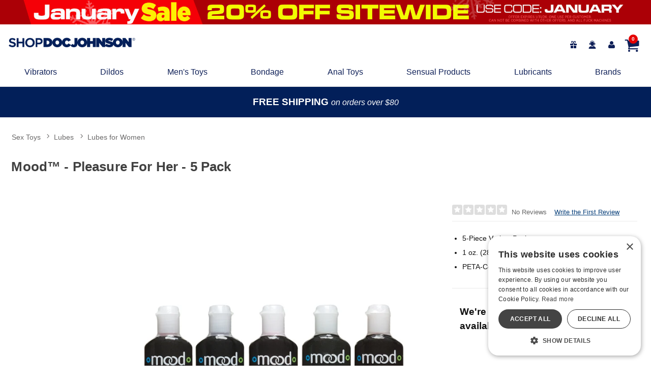

--- FILE ---
content_type: text/html;charset=utf-8
request_url: https://www.shopdocjohnson.com/p/428712/1168871/mood---pleasure-for-her---5-pack
body_size: 25895
content:
<!DOCTYPE html><html lang="en"><head><script>window.dataLayer = window.dataLayer || [];
function gtag() {dataLayer.push(arguments);}
gtag('consent', 'default', {
'ad_storage': 'denied',
'ad_user_data': 'denied',
'ad_personalization': 'denied',
'analytics_storage': 'denied'
});
</script><script type="text/javascript" charset="UTF-8" src="//cdn.cookie-script.com/s/a956900039f0ee91ba383e725158a028.js"></script><title>Mood™ - Pleasure For Her - 5 Pack | Shop Doc Johnson - Adult pleasure products Online Store</title><meta name="DESCRIPTION" content="Get Mood™ - Pleasure For Her - 5 Pack and other Lubes for Women when you shop for adult toys. Five amazing female-focused-formulas!" /><meta name="viewport" content="width=device-width, initial-scale=1.0" /><meta name="google-site-verification" content="3gUXDBDmbmnDJnJFg-OID81eIgz3mHa12hKgWqWfFzQ" /><link rel="icon" href="https://res.cloudinary.com/i8s/image/upload/f_auto,q_auto,w_16/store_images/docj/favicon-512x512_a3xqi4" sizes="16x16" /><link rel="icon" href="https://res.cloudinary.com/i8s/image/upload/f_auto,q_auto,w_32/store_images/docj/favicon-512x512_a3xqi4" sizes="32x32" /><link rel="icon" href="https://res.cloudinary.com/i8s/image/upload/f_auto,q_auto,w_96/store_images/docj/favicon-512x512_a3xqi4" sizes="96x96" /><link rel="apple-touch-icon" href="https://res.cloudinary.com/i8s/image/upload/f_auto,q_auto,w_120/store_images/docj/favicon-512x512_a3xqi4" /><link rel="apple-touch-icon" href="https://res.cloudinary.com/i8s/image/upload/f_auto,q_auto,w_180/store_images/docj/favicon-512x512_a3xqi4" sizes="180x180" /><link rel="apple-touch-icon" href="https://res.cloudinary.com/i8s/image/upload/f_auto,q_auto,w_152/store_images/docj/favicon-512x512_a3xqi4" sizes="152x152" /><link rel="apple-touch-icon" href="https://res.cloudinary.com/i8s/image/upload/f_auto,q_auto,w_167/store_images/docj/favicon-512x512_a3xqi4" sizes="167x167" /><link rel="canonical" href="https://www.shopdocjohnson.com/p/428712/1168871/mood---pleasure-for-her---5-pack" /><script type="application/ld+json">[{"itemListElement":[{"item":"https://www.shopdocjohnson.com/sex-toys","position":1,"name":"Sex Toys","@type":"ListItem"},{"item":"https://www.shopdocjohnson.com/sex-toys/c/st51/lubes","position":2,"name":"Lubes","@type":"ListItem"},{"item":"https://www.shopdocjohnson.com/sex-toys/c/st5110/lubes/lubes-for-women","position":3,"name":"Lubes for Women","@type":"ListItem"}],"@context":"https://schema.org","@type":"BreadcrumbList"},{"itemListElement":[{"item":"https://www.shopdocjohnson.com/sex-toys/c/cat54739","position":1,"name":"Made in America","@type":"ListItem"}],"@context":"https://schema.org","@type":"BreadcrumbList"}]</script><meta name="twitter:title" content="Mood™ - Pleasure For Her - 5 Pack | Shop Doc Johnson - Adult pleasure products Online Store" /><meta name="twitter:image:alt" content="Mood™ - Pleasure For Her - 5 Pack | Shop Doc Johnson - Adult pleasure products Online Store"><meta name="twitter:description" content="Get Mood™ - Pleasure For Her - 5 Pack and other Lubes for Women when you shop for adult toys. Five amazing female-focused-formulas!" /><meta name="twitter:image" content="https://res.cloudinary.com/i8s/image/upload/f_auto,q_auto,w_376/v1/product_images/428712/sl6bwiin5sryc3a7dj50">  <link rel="preload" as="font" crossorigin="anonymous" href="https://fonts.gstatic.com/s/poppins/v23/pxiByp8kv8JHgFVrLDz8Z1xlFQ.woff2" type="font/woff2" ><link rel="preload" as="font" crossorigin="anonymous" href="https://fonts.gstatic.com/s/poppins/v23/pxiDyp8kv8JHgFVrJJLm21lVF9eO.woff2" type="font/woff2" ><link rel="preload" as="font" crossorigin="anonymous" href="https://fonts.gstatic.com/s/poppins/v23/pxiGyp8kv8JHgFVrJJLucHtA.woff2" type="font/woff2" ><link rel="preload" as="font" crossorigin="anonymous" href="https://fonts.gstatic.com/s/poppins/v23/pxiByp8kv8JHgFVrLCz7Z1xlFQ.woff2" type="font/woff2" ><link rel="preload" as="font" crossorigin="anonymous" href="https://fonts.gstatic.com/s/poppins/v23/pxiByp8kv8JHgFVrLBT5Z1xlFQ.woff2" type="font/woff2" ><link rel="preload" as="font" crossorigin="anonymous" href="https://fonts.gstatic.com/s/poppins/v23/pxiDyp8kv8JHgFVrJJLmr19VF9eO.woff2" type="font/woff2" ><link rel="preload" as="font" crossorigin="anonymous" href="https://fonts.gstatic.com/s/poppins/v23/pxiDyp8kv8JHgFVrJJLm81xVF9eO.woff2" type="font/woff2" ><link rel="preload" as="font" crossorigin="anonymous" href="https://fonts.gstatic.com/s/poppins/v23/pxiEyp8kv8JHgFVrJJfecg.woff2" type="font/woff2" ><link rel="preload" as="font" crossorigin="anonymous" href="https://fonts.gstatic.com/s/poppins/v23/pxiDyp8kv8JHgFVrJJLmy15VF9eO.woff2" type="font/woff2" ><link rel="preload" as="font" crossorigin="anonymous" href="https://fonts.gstatic.com/s/poppins/v23/pxiByp8kv8JHgFVrLDD4Z1xlFQ.woff2" type="font/woff2" ><link rel="preload" as="font" crossorigin="anonymous" href="https://fonts.gstatic.com/s/poppins/v23/pxiByp8kv8JHgFVrLGT9Z1xlFQ.woff2" type="font/woff2" ><link rel="preload" as="font" crossorigin="anonymous" href="https://fonts.gstatic.com/s/poppins/v23/pxiByp8kv8JHgFVrLEj6Z1xlFQ.woff2" type="font/woff2" ><link rel="preload" as="font" crossorigin="anonymous" href="https://fonts.gstatic.com/s/poppins/v23/pxiDyp8kv8JHgFVrJJLm111VF9eO.woff2" type="font/woff2" ><link rel="preload" as="font" crossorigin="anonymous" href="https://fonts.gstatic.com/s/poppins/v23/pxiDyp8kv8JHgFVrJJLmg1hVF9eO.woff2" type="font/woff2" ><style>:root{ --pagePadding: 1.2rem; --maxWidth: 100rem; --maxSideWidth: 17.4rem; --itemPadding: 0.75rem; --primaryColor: #063e79; --secondaryColor: #d2102b; --secondaryDarkColor: #d2102b; --secondaryLightColor: #c5233a; --tertiaryColor: #e3effc; --imageTransitionDuration: 200ms; --imageTransitionFunction: ease-in-out; --sc-count: 8; --sc-gap: 1.0; --sc-show: 5; --btn-main-cta-bg-color:#b43218; --btn-main-cta-hover-bg-color:#063e79; --btn-main-cta-font-color:white; --btn-main-cta-hover-font-color:white; --btn-main-cta-font-weight:500; --btn-text-transform:capitalize; --btn-border-radius:50px; --txt-links-color:#b43218; --txt-links-hover-color:#063e79; --lists-heart-color:#fc295b; --badge-bg-color:#063e79; --badge-txt-color:white; --swiper-pagination-color:#063e79; } .crl-hs { grid-template-columns: repeat(var(--sc-count), max(160px, calc((100% - (var(--sc-show) - 1) * var(--sc-gap) * 1rem) / var(--sc-show)))); } @font-face {font-family: "Poppins";src: url(https://fonts.gstatic.com/s/poppins/v23/pxiByp8kv8JHgFVrLBT5Z1xlFQ.woff2) format(woff2);font-display: swap;font-style: normal;font-weight: 900;} @font-face {font-family: "Poppins";src: url(https://fonts.gstatic.com/s/poppins/v23/pxiByp8kv8JHgFVrLCz7Z1xlFQ.woff2) format(woff2);font-display: swap;font-style: normal;font-weight: 700;} @font-face {font-family: "Poppins";src: url(https://fonts.gstatic.com/s/poppins/v23/pxiByp8kv8JHgFVrLEj6Z1xlFQ.woff2) format(woff2);font-display: swap;font-style: normal;font-weight: 600;} @font-face {font-family: "Poppins";src: url(https://fonts.gstatic.com/s/poppins/v23/pxiDyp8kv8JHgFVrJJLmg1hVF9eO.woff2) format(woff2);font-display: swap;font-style: italic;font-weight: 500;} @font-face {font-family: "Poppins";src: url(https://fonts.gstatic.com/s/poppins/v23/pxiEyp8kv8JHgFVrJJfecg.woff2) format(woff2);font-display: swap;font-style: normal;font-weight: 400;} @font-face {font-family: "Poppins";src: url(https://fonts.gstatic.com/s/poppins/v23/pxiDyp8kv8JHgFVrJJLm111VF9eO.woff2) format(woff2);font-display: swap;font-style: italic;font-weight: 800;} @font-face {font-family: "Poppins";src: url(https://fonts.gstatic.com/s/poppins/v23/pxiDyp8kv8JHgFVrJJLmr19VF9eO.woff2) format(woff2);font-display: swap;font-style: italic;font-weight: 600;} @font-face {font-family: "Poppins";src: url(https://fonts.gstatic.com/s/poppins/v23/pxiByp8kv8JHgFVrLDD4Z1xlFQ.woff2) format(woff2);font-display: swap;font-style: normal;font-weight: 800;} @font-face {font-family: "Poppins";src: url(https://fonts.gstatic.com/s/poppins/v23/pxiByp8kv8JHgFVrLGT9Z1xlFQ.woff2) format(woff2);font-display: swap;font-style: normal;font-weight: 500;} @font-face {font-family: "Poppins";src: url(https://fonts.gstatic.com/s/poppins/v23/pxiDyp8kv8JHgFVrJJLm21lVF9eO.woff2) format(woff2);font-display: swap;font-style: italic;font-weight: 300;} @font-face {font-family: "Poppins";src: url(https://fonts.gstatic.com/s/poppins/v23/pxiGyp8kv8JHgFVrJJLucHtA.woff2) format(woff2);font-display: swap;font-style: italic;font-weight: 400;} @font-face {font-family: "Poppins";src: url(https://fonts.gstatic.com/s/poppins/v23/pxiDyp8kv8JHgFVrJJLmy15VF9eO.woff2) format(woff2);font-display: swap;font-style: italic;font-weight: 700;} @font-face {font-family: "Poppins";src: url(https://fonts.gstatic.com/s/poppins/v23/pxiDyp8kv8JHgFVrJJLm81xVF9eO.woff2) format(woff2);font-display: swap;font-style: italic;font-weight: 900;} @font-face {font-family: "Poppins";src: url(https://fonts.gstatic.com/s/poppins/v23/pxiByp8kv8JHgFVrLDz8Z1xlFQ.woff2) format(woff2);font-display: swap;font-style: normal;font-weight: 300;} body,* { font-family: "Poppins",sans-serif; } h1, h2, h3, h4, h5, h6 { font-family: "Poppins",sans-serif; } </style><link href="https://www.shopdocjohnson.com/public/css/icons.css?hash=b099d34176a01c57aceb4efe56f3a718" rel="stylesheet" type="text/css" crossorigin="anonymous" /><link href="https://www.shopdocjohnson.com/public/css/r.css?hash=9bda2dbbfb7e47f1456a2837988ecdfd" rel="stylesheet" type="text/css" crossorigin="anonymous" /><style  >.prod-brand-sec{

display:none
}

.hero {
    position: relative;
    width: 100vw;
    left: 50%;
    right: 50%;

    transform: translateX(-50%);
    margin: 0;
	  overflow: hidden;
}



.global-under {
    color: #fff;
    font-weight: 600;
    font-size: 1.2rem;
}

.global-under em{
    color: #fff;
    font-weight: 300;
    font-size: 1rem;
}


/*Mega menu*/ 
 .menu-item::after {
 	content: '';
 	position: absolute;
 	left: 0;
 	bottom: 0;
 	width: 0%;
 	height: 4px;
 	background-color: #021f59;
 	transition: width 0.3s ease;
 }
 .menu-item:hover::after {
 	width: 100%;
 }


.mega-more a {
  margin-left: .7rem;
}
a.mgMenu-parent-link {
  font-weight: 800;
  margin-left: 0rem;
}
.sub-nav-wrap {
  position: relative;
  z-index: 23;
}
.nav-wrap .menu-item::after {
  content: '';
  position: absolute;
  left: 0;
  bottom: 0;
  width: 0%;
  height: 4px;
  background-color: #ae2573;
  transition: width 0.1s ease;
}
.nav-wrap .menu-item:hover::after {
  width: 100%;
}
.subNavHead {
  font-weight: 700;
  font-size: 1.2rem;
  margin-bottom: 1rem;
	  color:#0f2058;
}
.subCats {
  -webkit-column-count: 1; /* Chrome, Safari, Opera */ -moz-column-count: 1; /* Firefox */ column-count: 1;
  gap: 2rem;
}
.sub-nav-container .item .image a {
  height: 0;
  display: block;
  width: 100%;
  overflow: inherit;
  position: initial;
}
.image-inner-sub-nav {
  width: 100%;
  padding-top: 142.2%;
  position: relative;
  overflow: hidden;
  max-width: 200px
}
.mega-menu {
  display: none;
  background: #f8f8f8;
}
@media (min-width: 768px) {
  .mega-menu-inner {
    display: grid;
    grid-template-columns: 1fr 1fr 1fr;
    gap: 20px;
    max-width:960px;
    margin: auto
  }
  .mega-menu {
    display: block;
  }
  .menu-column {
    display: flex;
    flex-direction: column;
    align-items: flex-start;
    border-right: 1px solid #063e78;
    padding-right: 20px;
	 
  }
  .menu-column:last-child {
    border-right: 0px solid #111;
  }
  .menu-column a {
    display: block;
    padding: 3px;
    text-decoration: none;
    color: #111;
    font-size: .9rem;
    margin-bottom: 4px;
  }
  .menu-column a:hover {
    background-color: #ddd;
    border-radius:4px;
    color: #000;
  }
  .menu-image {
    display: flex;
    align-items: center;
    justify-content: center;
  }
  .menu-image img {
    max-width: 100%;
    height: auto;
  }
}
@media (max-width:768px) and (min-width:1024px) {
  .mega-menu {
    display: grid;
    grid-template-columns: 1fr 2.5fr 1f1;
    gap: 20px;
  }
  .menu-image {
    display: none;
  }
}
.sub-nav-link-group {
  display: flex;
  flex-wrap: wrap;
  justify-content: space-between;
}
.sub-nav-link-items {
  margin: 0 1em 2em 1em;
  align-items: center;
}
.sub-nav-wrapper {
  min-height:200px;
  visibility: hidden;
  position: absolute;
  top: 0;
  width: 100%;
  background-color: #f2f2f2;
  text-align: left;
  padding: 1.8rem;
  box-shadow: 0px 6px 3px -4px rgba(0, 0, 0, 0.42);
  line-height: 1.4;
}
.sub-nav-wrapper h3 {
  font-size: 1.2em;
  margin-bottom: .4em;
}
.sub-nav-container {
  max-width: 1260px;
  margin: 0 auto;
  text-align: left;
  line-height: 1.2em;
}
.sub-nav-container .item {
  max-width: 180px;
  margin: 0 auto;
  text-align: center;
  font-size: .7em;
  line-height: 1;
}
.sub-nav-container .item img {
  border: 1px solid #063e78;
}
.sub-nav-menu-item {
  overflow: hidden;
  padding: 0.1em 0 0.em 1em;
  text-overflow: ellipsis;
  white-space: nowrap;
  margin: .8em 0;
}
.sub-nav-menu-item a {
  color: rgba(17, 17, 17, 1.00);
  font-size: 1.1em;
  font-weight: 600;
}
.sub-nav-menu-item a:hover {
  color: #00aff0;
}
.sub-nav-container h4 {
  color: rgba(25, 25, 25, 1.00);
  margin: .2em 0;
}
#your_account_popup .menu-link {
  display: inline-block !important;
}
.basic-popup .menu-item {
  border-bottom: 1px solid #f0f0f0;
  margin: 0.4em 0;
  padding: 0.3em 0;
} /* END mega menu */



/* mega menu */





        .section {

            clear: both;

            padding: 0px;

            margin: 0px;

        }

        /*  COLUMN SETUP  */



        .nav-col {

            display: block;

            margin: 1% 0 1% 1.2%;

        }



        .nav-col:first-child {

            margin-left: 0;

        }



		 .menu-link{

		display:none!important;

		}





        .sub-nav-wrap {

            position: relative;

			z-index:23;

	}

  .sub-nav-wrap .col-grid {



    margin: 0 0 0 1.6%;

	  padding:1% 0 1% 0;

}

.user-menu .icon{

	font-size:1.5em;

}



        .sub-nav-wrapper {

            visibility: hidden;

            position: absolute;

            top: 0;

            width: 100%;
            max-width:1100px;
            background-color: #ffffff;

			text-align: left;

			box-shadow: 0px 6px 3px -4px rgba(0,0,0,0.42);
			left: 50%;
  transform: translateX(-50%);

        }

.sub-nav-wrapper h3{



font-size:1.2em;

	margin-bottom:.1em;

}

        .sub-nav-wrapper:nth-of-type(1) {

            background-color: #f6f6f6;

            min-height: 340px;

        }

        .sub-nav-wrapper:nth-of-type(2) {

            background-color: #f6f6f6;

            min-height: 340px;

        }

        .sub-nav-wrapper:nth-of-type(3) {

            background-color: #f6f6f6;

            min-height: 340px;

        }

        .sub-nav-wrapper:nth-of-type(4) {

            background-color: #f6f6f6;

            min-height: 340px;

        }

        .sub-nav-wrapper:nth-of-type(5) {

            background-color: #f6f6f6;

            min-height: 340px;

        }

        .sub-nav-wrapper:nth-of-type(6) {

            background-color: #f6f6f6;

            min-height: 200px;

        }

        .sub-nav-wrapper:nth-of-type(7) {

            background-color: #f6f6f6;

            min-height: 340px;

        }





        .sub-nav-container {

           width: 95%;

            margin: 0 auto;

            text-align: left;

        }



  .sub-nav-container .item {

            max-width: 180px;

            margin: 0 auto;

            text-align: center;

	  font-size:.7em;

	  line-height: 1;

        }

.sub-nav-container .item img{

	border:1px solid #063e78;

}



#your_account_popup	 .menu-link{

display:inline-block!important;

}



.basic-popup .menu-item {

    border-bottom: 1px solid #f0f0f0;

    margin: 0.4em 0;

    padding: 0.3em 0;

}





.sub-nav-menu-item {

    overflow: hidden;

    padding: 0.1em 0 0.em 1em;

    text-overflow: ellipsis;

    white-space: nowrap;

}





.sub-nav-menu-item a {

    color: #063e78;

    font-size: 0.8em;

	text-transform: uppercase;

	font-weight:600;

}



.sub-nav-menu-item a:hover{

	color: #c3191c;

}



.sub-nav-container h4{

	color:#c3191c;

	margin:.2em 0;

}

/* End mega menu */


/*Header Type 5*/


.global-slider{
	color:#fff;
	font-weight:600;
	
}


.cart-link {
  width: 44px;
  height: 44px;
  position: relative;
  display: flex;
  justify-content: center;
  align-items: center;
}
.cart-link a {
  font-size: 1.9rem !important;
  display: flex;
  justify-content: center;
}
.in-cart-count {
  background: #e60000;
  border-radius: 999px;
  color: #fff;
  font-size: .6rem;
  font-weight: 600;
  height: 1.1rem;
  position: absolute;
  text-align: center;
  width: 1.1rem;
  display: flex;
  justify-content: center;
  align-items: center;
  left: 16px;
  top: 3px;
}
.mmenu-toggle a .icon {
  font-size: 1.7rem
}
.user-menu .icon {
  font-size: inherit;
  line-height: inherit;
}
.header-checkout {
  background: #fff;
}
.header-wrap-type5 {
  background: #fff;
  border-bottom: 1px solid #e2e2e2;
}

.header-cont-type5 .menu{
	
	width:100%;
}
.header-cont-type5 {
  background: #fff;
  margin: auto;
  padding: .5rem 0 0 0;
}
.header-cont-type5 a {
  color: #0f2058;
  font-size: 1rem;
}
.header_customer_links_type5 a {
  display: flex;
}
.header_customer_links_type5 {
  display: flex;
  justify-content: flex-end;
  align-items: center;
}
.header_customer_links_type5 {
  font-size: .7em;
}
.header_customer_links_type5 .menu-item {
  margin: .3rem .2rem;
  padding: .1em .6em;
}
.header_customer_links_type5 .menu-item:last-child {
  border-right: 0px;
}
.header_customer_links_type5 .menu-item .menu-link {
  display: none;
  margin-left: .4em;
}
.logo-row-type5 {
  display: flex;
  align-items: center;
  justify-content: space-between;
  margin: .6em auto 0 auto;
  color: #fff;
  padding-left: 1rem;
  max-width: 100rem;
}
.logo-row-type5 .header-live-chat a {
  color: #ffe9ad;
}
.logo-row-type5 .logo-small {
  width: 80%;
}
.header_logo_type5 {
  width: 25%;
}
.header_logo_cont_type5 {
  width: 25%;
}
.header_search_type5 {
  width: 35%;
}
.search-box .select-wrap {
  border-radius: 2em 0% 0% 2em !important;
}
.form-inline input[type="search"], .form-inline input[type="text"], .form-inline input[type="email"] {
  border-radius: 2em 0% 0% 2em !important;
}
.search-box .form-inline input[type="button"], .search-box .form-inline input[type="submit"] {
  border-radius: 0% 2em 2em 0% !important;
  color: #405364;
}
.listing .image a {
  color: crimson !important;
}
.header_cart_type5 {
  display: flex;
  justify-content: flex-end;
  width: 30%;
  align-content: center;
  font-size: .75em;
  line-height: 1.9em;
  min-width: 275px;
  padding-right: 1rem;
}
.header-live-chat, .header-cust-service-number {
  margin-right: .6em;
  padding-right: .6em;
  line-height: 3.6em;
}
.header-cont-type5 .nav-wrap-v2 .menu-item {
  position: relative;
  margin: 0 .4%;
  padding: .5rem .5%;
}
.header-cont-type5 .nav-wrap-v2 .menu-item:first-child {
  margin-left: 0;
  padding-left: 0;
}
@media screen and (max-width: 1080px) {
  .header_cart_type5 {
    font-size: .71em;
  }
}

.menu-cart {
  border-left: 0px;
  position: relative;
}
.header-cont-type5 .nav-wrap-v2 {
  position: relative;
  display: flex;
  justify-content: space-around;
  flex-wrap: wrap;
  width: 100%;
  max-width: 90rem;
  margin: auto;
}
.header-cont-type5 .nav-wrap-v2 a {
  font-size: 1em;
  font-weight: 500;
}
.header-nav-type5 {
  padding: 1rem;
  display: flex;
  
  padding: 0.5em 1em 0.5em 1em;
  display: flex;
}
.header-cont-type5 .menu-link-no-icon {
  font-size: 1em;
}
.header-cont-type5 .menu-cart {
  font-size: 2em;
}
.header-cont-type5 .menu-cart .menu-link {
  display: none;
}
.header-cont-type5 .hide-large.menu {
  display: flex;
  justify-content: space-between;
  align-items: center;
  padding: .2em .4em;
}
.header-cont-type5 .hide-large.menu .main-menu-link {
  display: none;
}
.header-cont-type5 .hide-large.menu {
  font-size: 1.5em;
}
.header-cont-type5 .hide-large.menu .menu-cart {
  font-size: 1em;
}
.header-cont-type5 .hide-large.menu .header-small-right-links {
  display: flex;
  justify-content: flex-end;
  align-content: center;
}
.header-small-right-links .menu-search-toggle {
  margin-right: 35%;
}
.your_content_link .menu-link {
  display: none !important;
}
.basic-popup .menu-item {
  border-bottom: 1px solid #f0f0f0;
  margin: 0.4em 0;
  padding: 0.3em 0;
  position: relative;
}
.basic-popup .menu-link {
  display: inline-block;
  vertical-align: top;
}


.search-container-inner{
	
	width:95%
}


/*End Header*/

/*Footer*/ 

.footer-copyright {
  font-size: initial;
}
.footer-copyright p {
  font-size: .8rem;
}
.footer-wrap .footer-container {
  padding-top: 2rem;
}
.footer-wrap {
  background: #dadbed;
  color: #0f2058;
}
.footer-wrap .footer-header {
  color: #0f2058;
  font-weight: bold;
  font-size: 1.2rem;
  display: block;
}
.footer-wrap a {
  color:#0f2058;
}
.social-icons {
  display: flex;
  flex-wrap: wrap !important;
  justify-content: flex-start;
  font-size: 1.3rem;
}
.social-icons a {

color:#0f2058
}
.social-icons img {
  width: auto;
}
.social-icons a {
  padding: .3em;
}
.footer-columns {
  display: flex;
  justify-content: space-between;
  flex-wrap: wrap;
  text-align: left;
  margin: 1.5em 0;
  flex-direction: column;
}
.footer-col-social {
  align-items: center;
  display: flex;
}
.footer-col {
  padding: 1em .8em;
}
.footer-email-col {
  width: 33%;
}
.footer-copyright {
  color: #000;
}
.email-form-wrapper input[type="submit"] {
    border-radius: 0px 4px 4px 0;
border: 0px solid #888;
font-size:1rem;
}


.footer-container .email-sign-up-sub{

    font-size: 2.1rem;
}



@media only screen and (min-width:820px) {

.footer-columns {

  flex-direction:row;
}



} 




@media only screen and (max-width: 906px) {
  .footer-email-col {
    width: 70%;
  }
}




.two-column-list {
  column-count: 2;       /* create two columns */
  column-gap: 2rem;      /* space between columns */
  list-style: none;      /* remove default bullets if desired */
  padding: 0;
  margin: 0;
}

.two-column-list li {
  break-inside: avoid;   /* prevent items from splitting awkwardly */
}

/* force break after the 5th item (Returns) */
.two-column-list li:nth-child(5) {
  break-after: column;
}

.customer-reassurance {
    background: #dadbed;
}

/*End Footer*/




/*Styles Custom Supplements Description*/
/* Base colors Each product page has its own set thart overrides these */
:root {
  --sf-bg: #f6cde2;
  --sf-banner-bg: #111;
  --sf-text: #111;
  --sf-header:#111;
  --sf-white: #fff;
  --sf-fontSize16: 1rem;
}
  .supplementCustom-section h3, .supplementCustom-section h2, .supplementCustom-section h4{
    color: var(--sf-header);
    
  }
	.highlight-h3{
		
		
		text-transform:uppercase;
	}
	
.supplementCustom-section em{
  font-size: 1rem;
    margin-bottom: .5rem;
    display: block;
  }
  
  

.supplementCustom-section {
  background: var(--sf-bg);
  padding: 2rem 1rem;
  font-family: "Poppins", sans-serif;
  color: var(--sf-text);
  max-width: 1600px;
  margin: 0 auto;
  width:100%;
  font-size:1.2rem;
}
  .sup-ingredients, .sup-allergen, .sup-caution, .sup-warning{
    font-size:90%; 
      background: var(--sf-bg);
       color: var(--sf-text);
  padding: 2rem 1rem;
  }
  .sup-warning-wrap {
  background: var(--sf-bg);
  width:100%;
  }
  
  
.sup-warning {
  background: var(--sf-bg);
  padding: 2rem 1rem;
  color: var(--sf-text);
  max-width: 1200px;
  margin: 0 auto;
  width:80%;
  font-size:1rem;
  }
  .sup-warning h3 {
  
    color: var(--sf-text);
}

  .prod-details{
  color: var(--sf-text);
  }
  .supplement-facts{
      font-size:1.2rem;
    max-width:1000px
  }
  
  
/* Banner */
.supplementCustom-banner ul {
  display: flex;
  flex-wrap: wrap;
  justify-content: center;
  gap: .8rem 1.6rem;
  list-style: none;
  background: var(--sf-banner-bg);
  color: var(--sf-white);
  font-weight: 700;
  text-transform: uppercase;
  font-size: 1.2rem;
  letter-spacing: 0.03em;
  border-radius: .4rem;
  padding: 1rem 1rem;
  margin: 0 0 2rem 0;
  width:100%
}

.supplementCustom-banner li::after {
  content: "•";
  margin-left: 1rem;
}
.supplementCustom-banner li:last-child::after {
  content: "";
}

/* Text + product block */
.supplementCustom-content {
  display: flex;
  flex-direction: column;
  align-items: center;
  gap: 1.5rem;
  text-align: center;
}

.sf-text h3 {
  font-weight: 700;
  margin-bottom: .6rem;
  font-size: 1.4rem;
   color: var(--sf-header);
}

.sf-text p {
  font-size: 1.2rem;
  line-height: 1.6;
  max-width: 36rem;
}

.sf-product img {
  max-width: 600px;
  height: auto;
  width:100%;
}

/* Quote section */
.sf-quote {
  display: flex;
  flex-direction: column-reverse;
  align-items: center;
  gap: 1.5rem;
  margin: 2.5rem 0;
}

.sf-quote-img img {
  max-width: 160px;
  height: auto;
}

.sf-quote blockquote {
  font-size: 1.3rem;
  font-style: italic;
  line-height: 1.5;
  max-width: 34rem;
  text-align: center;
}

.sf-quote span {
  display: block;
  margin-top: .5rem;
  font-weight: 600;
}

/* Ingredients */
.sf-ingredients {
  font-size: 0.9rem;
  text-align: center;
  max-width: 36rem;
  margin: 0 auto;
  line-height: 1.4;
}

/* Desktop adjustments */
@media (min-width: 768px) {
  .supplementCustom-content {
    flex-direction: row;
    text-align: left;
    justify-content: center;
    align-items: center;
    gap: 3rem;
  }

  .sf-text, .sf-product {
    flex: 1;
  }

  .sf-quote {
    flex-direction: row;
    justify-content: center;
    text-align: left;
  }

  .sf-quote blockquote {
    font-size: 1.3rem;
    max-width: 32rem;
  }

  .sf-quote-img img {
    max-width: 290px;
  }
}</style><script type="text/javascript">function whenR(f) {
if (document.readyState === "loading") {
document.addEventListener("DOMContentLoaded", f);
} else {
f();
}
}
var documentAcceptanceRequired = '';
var userId = '8314606862';
var csscdn = '//www.shopdocjohnson.com';
var logoutURL = 'https://www.shopdocjohnson.com/?ref=docj';
var defaultShareImage = 'https://res.cloudinary.com/i8s/image/upload/v1645733300/store_images/docj/og-image-docj_xugd7h.png';
var src = 'docj';
var glSessionId = 'utY36EhuzSCnAzBb53dYi3WArp-xSCmEwxheZNeO';

(function () {
let loadedScripts = {}, loadedCss = {};
window.loadFeature = function (feature) {
if (feature.selector) {
if (document.querySelector(feature.selector) === null) {
return;
}
}
let cssLoaded = false;
if (feature.css && !loadedCss[feature.css]) {
loadedCss[feature.css] = true;
insertCSS(feature, () => {
cssLoaded = true;
});
} else {
cssLoaded = true;
}
if (feature.script && !loadedScripts[feature.script]) {
loadedScripts[feature.script] = true;
const newScript = document.createElement("script");
newScript.onload = callSuccess;
if (feature.scriptCrossOrigin) {
newScript.crossOrigin = feature.scriptCrossOrigin;
}
if (feature.scriptType) {
newScript.type = feature.scriptType;
}
document.head.appendChild(newScript);
whenR(() => newScript.src = processLocation(feature, feature.script));
} else {
callSuccess();
}
function callSuccess() {
if (feature.success && typeof feature.success === 'function') {
activate();
}
}
function activate() {
if (!cssLoaded || !feature.success()) {
setTimeout(activate, 10);
}
}
}
function processLocation(feature, uri) {
if (feature.useCdn) {
return 'https://' + csscdn + uri;
}
return uri;
}
function insertCSS(feature, onload) {
let link = document.createElement('link');
if (onload) {
link.onload = onload;
}
link.rel = 'stylesheet';
link.crossorigin = 'anonymous';
link.href = processLocation(feature, feature.css);
document.head.appendChild(link);
}
})();
function whenAfterpay() {
console.warn('please load_afterpay_script');
}
function extendProxy() {/*Extend not enabled, so just null-op*/
}
</script><script type="module" src="/public/js/ru/toy-product.js?hash=8438a539e93679744f2fa04e8ff6ccefa3dd99d7b0cce3d376a872c425002a95"></script><script async src="https://www.googletagmanager.com/gtag/js?id=G-J3XF1ZXCZ0"></script><script>window.dataLayer = window.dataLayer || [];
function gtag(){dataLayer.push(arguments);}
gtag('js', new Date());
let ga4Ids = [];
ga4Ids[0] = 'G-J3XF1ZXCZ0';
ga4Ids[1] = 'G-0VRKGMNSWB';
let ga4PerEventParams = {
send_to: ga4Ids
};
let ga4BaseConfig = {
currency: 'USD',
custom_map: {
dimension1: 'src',
dimension2: 'ref',
dimension3: 'mref',
dimension4: 'sref',
dimension5: 'securityStatusText'
},
src: 'docj',
ref: 'docj',
mref: 'nomref',
sref: 'nosref',
securityStatusText: 'ANONYMOUS',
'cookie_flags': 'SameSite=None;Secure',
'user_properties': {
src: 'docj',
ref: 'docj',
mref: 'nomref',
sref: 'nosref',
securityStatusText: 'ANONYMOUS'
}
};
gtag('config', 'G-J3XF1ZXCZ0', ga4BaseConfig);
gtag('config', 'G-0VRKGMNSWB', ga4BaseConfig);
function convertToGA4Product(product) {
let ga4product = {
item_id: '' + product.id,
item_name: '' + product.name,
item_category: '' + product.category,
item_brand: ''+ product.brand,
item_variant: '' + product.variant,
price: product.price
,
src: 'docj',
ref: 'docj',
mref: 'nomref',
sref: 'nosref',
securityStatusText: 'ANONYMOUS'
};
if (!product.hasOwnProperty('quantity')) {
console.trace('convertToGA4Product quantity is undefined');
}
ga4product.quantity = product.hasOwnProperty('quantity') ? product.quantity : 1;
return ga4product;
}
function viewItemGA4(ga4EventParams) {
console.log('***** viewItemGA4 *****', ga4EventParams);
gtag('event','view_item', {...ga4PerEventParams, ...ga4EventParams});
}
function addToCartGA4(product, redirect) {
console.log('***** addToCartGA4 *****', product, redirect);
let ga4Product = convertToGA4Product(product);
let ga4EventParams = {
value: ga4Product.price,
items: [ga4Product]
};
if (redirect) {
ga4EventParams.event_callback = redirect;
}
gtag('event','add_to_cart', {...ga4PerEventParams, ...ga4EventParams});
}
function removeFromCartGA4(product, redirect) {
console.log('***** removeFromCartGA4 *****', product, redirect);
let ga4Product = convertToGA4Product(product);
let ga4EventParams = {
value: ga4Product.price,
items: [ga4Product]
};
gtag('event','remove_from_cart', {...ga4PerEventParams, ...ga4EventParams});
}
function signupGA4(method) {
console.log('***** signupGA4 *****', method);
let ga4EventParams = {
method: method
};
gtag("event", "sign_up", {...ga4PerEventParams, ...ga4EventParams});
}
function loginGA4(method) {
console.log('***** loginGA4 *****', method);
let ga4EventParams = {
method: method
};
gtag("event", "login", {...ga4PerEventParams, ...ga4EventParams});
}
</script><script type="text/javascript" src="https://s.skimresources.com/js/230756X1713145.skimlinks.js" defer></script></head><body data-sess-conf="-7428627503807461240"><div class="skipLinks"><ul><li><a href="#skip_to_content">Skip to main content</a></li><li><a href="#skip_to_footer">Skip to Footer</a></li></ul></div><noscript><p style="color: red; font-size: 1.2em;">This site requires JavaScript to function. Please enable it in your browser or use a browser that supports it.</p></noscript><div class="page-wrap"  ><div class="res-top"  ><div class="global-top"  ><div class="banner-comp" style="background: #ac0106;"  ><picture>
 <source media="(min-width: 1025px)" srcset="https://res.cloudinary.com/i8s/image/upload/f_auto,q_auto/v1/content/docj/s8qtwrticxyxywpg5i6h" width="2037" height="76" />
 <source media="(min-width: 669px)" srcset="https://res.cloudinary.com/i8s/image/upload/c_fill,f_auto,q_auto,w_1024/v1/content/docj/s8qtwrticxyxywpg5i6h" width="1024" height="38" />
 <source media="(min-width: 0px)" srcset="https://res.cloudinary.com/i8s/image/upload/f_auto,q_auto/v1/content/docj/dhjgowxtt6wqekmf1yxu" width="768" height="209" />
 <img alt="January 2026 Sale" src="https://res.cloudinary.com/i8s/image/upload/f_auto,q_auto/v1/content/docj/dhjgowxtt6wqekmf1yxu" width="768" height="209" style="margin: auto; max-width: 1600;" />
</picture></div></div><div class="full-width-banner"  ></div><header class="header-wrap-type5"  ><div class="header-cont-type5"  ><div class="logo-row-type5 hide-small exit-mega"  ><div class="header_logo_type5"  ><div class="logo-small logo-lg nav-center"  ><a href="/"><img src="https://res.cloudinary.com/i8s/image/upload/f_auto,q_auto/store_images/docj/new_shopdocjohnson_logoheader_isrfsy" alt="Shop Doc Johnson - Adult pleasure products Online Store" width="127" height="35"></a></div></div><div class="header_search_type5"  ><div class="search-wrap hide-small-search"  ><div class="search-container-inner"  ><eline-search-autocomplete searchPlaceHolder="Search" searchTypesJson="[{&quot;mType&quot;:&quot;product&quot;,&quot;mLabel&quot;:&quot;Product&quot;}]" queryForInput="" > </eline-search-autocomplete></div></div></div><div class="header_cart_type5 header_customer_links_type5"  ><div class="menu-item"  ><a href="/egift-card" aria-label="egift card"><i class="icon icon-gift"></i> <div class="menu-link">eGift Card</div></a></div><div class="menu-item contact-info"  ><a href="/customer-service"><i class="icon icon-customer-service"></i> <div class="menu-link">Customer Service</div></a></div><div class="menu-item" style="padding: .1em .6em;"  ><a class="your_content_link" href="#your_account_popup"><i class="icon icon-user"></i><div class="menu-link">Account</div></a></div><div class="cart-link"  ><a href="/cart" aria-label="Your cart"><i class="icon icon-shopping-cart" ></i> <span class="in-cart-count">0</span></a></div></div></div><div class="header-nav-type5 hide-small"  ><div class="nav-wrap-v2"  ><div class="menu-item menu-item-parent" data-sub-nav="vibrators" ><a href="/sex-toys/c/st17/for-her/vibrators?sort=-currpop"><div class="main-menu-link menu-link-no-icon">Vibrators</div></a></div><div class="menu-item menu-item-parent" data-sub-nav="dildos" ><a href="/sex-toys/c/st12/for-her/dildos?sort=-currpop"><div class="main-menu-link menu-link-no-icon">Dildos</div></a></div><div class="menu-item menu-item-parent" data-sub-nav="forhim" ><a href="/sex-toys/c/st2/for-him"><div class="main-menu-link menu-link-no-icon">Men's Toys</div></a></div><div class="menu-item menu-item-parent" data-sub-nav="bdsm" ><a href="/sex-toys/c/st4/bdsmfetish?sort=-currpop"><div class="main-menu-link menu-link-no-icon">Bondage</div></a></div><div class="menu-item menu-item-parent" data-sub-nav="analtoys" ><a href="/sex-toys/c/st10/anal-toys?sort=-currpop"><div class="main-menu-link menu-link-no-icon">Anal Toys</div></a>
<!--This is needed to hide it on sites without dropdown-->
<style>.sub-menu-container{display:none;}</style>

<div class="sub-menu-container">
<ul>        
        <li><a href="/sex-toys/c/st1000/anal-toys/anal-beads">Anal Beads</a></li>
        <li><a href="/sex-toys/c/st1001/anal-toys/anal-probes">Anal Probes</a></li>
        <li><a href="/sex-toys/c/st1002/anal-toys/butt-plugs">Butt Plugs</a></li>
        <li><a href="/sex-toys/c/st1003/anal-toys/douches">Douches</a></li>
        <li><a href="/sex-toys/c/st2002/anal-toys/enemas">Enemas</a></li>
        <li><a href="/sex-toys/c/st1008/anal-toys/glass-anal-toys">Glass Anal Toys</a></li>
        <li><a href="/sex-toys/c/st1004/anal-toys/inflatable-anal-toys">Inflatable Anal Toys</a></li>
        <li><a href="/sex-toys/c/st1005/anal-toys/multi-function-anal-toys">Multi-function Anal Toys</a></li>
        <li><a href="/sex-toys/c/st2004/anal-toys/prostate-stimulators">Prostate Stimulators</a></li>
        
        
       <li> <a href="/sex-toys/c/st1007/anal-toys/suction-cup-anal-toys">Suction Cup Anal Toys</a></li>
        
        
        
        <li><a href="/sex-toys/c/st2005/anal-toys/variety-packs-anal-sets">Variety Packs &amp; Anal Sets</a></li>
        <li><a href="/sex-toys/c/st1006/anal-toys/vibrating-anal-toys">Vibrating Anal Toys</a></li>
<li><a href="/sex-toys/c/st1009/anal-toys/water-resistant-anal-toys">Water Resistant Anal Toys</a></li>
</ul>
</div></div><div class="menu-item menu-item-parent" data-sub-nav="sensual" ><a href="/sex-toys/c/st6/sensual-products?sort=-currpop"><div class="main-menu-link menu-link-no-icon">Sensual Products</div></a>
<!--This is needed to hide it on sites without dropdown-->
<style>.sub-menu-container{display:none;}</style>

<div class="sub-menu-container">
    <ul>
        <li><a href="/sex-toys/c/st6000/sensual-products/bath-shower">Bath &amp; Shower</a></li>
<li><a href="/sex-toys/c/st6001/sensual-products/books">Books</a></li>
<li><a href="/sex-toys/c/st6002/sensual-products/edibles">Edibles</a></li>
<li><a href="/sex-toys/c/st6003/sensual-products/grooming">Grooming</a></li>
<li><a href="/sex-toys/c/st6004/sensual-products/massage-oils-and-creams">Massage Oils and Creams</a></li>
<li><a href="/sex-toys/c/st6005/sensual-products/personal-hygiene">Personal Hygiene</a></li>
<li><a href="/sex-toys/c/st6007/sensual-products/scented-candles-oils">Scented Candles &amp; Oils</a></li>
<li><a href="/sex-toys/c/st6006/sensual-products/sensual-variety-packs">Sensual Variety Packs</a></li>
    </ul>
</div></div><div class="menu-item menu-item-parent" data-sub-nav="lubes" ><a href="/sex-toys/c/st51/lubes?sort=-currpop"><div class="main-menu-link menu-link-no-icon">Lubricants</div></a>

<!--This is needed to hide it on sites without dropdown-->
<style>.sub-menu-container{display:none;}</style>

<div class="sub-menu-container">
<ul>
        <li><a href="/sex-toys/c/st5100/lubes/anal-lubes">Anal Lubes</a></li>
        <li><a href="/sex-toys/c/st5101/lubes/cream-lubes">Cream Lubes</a></li>
        <li><a href="/sex-toys/c/st5102/lubes/desensitizing-lubes">Desensitizing Lubes</a></li>
        <li><a href="/sex-toys/c/st5103/lubes/flavored-lubes">Flavored Lubes</a></li>
        <li><a href="/sex-toys/c/st5104/lubes/hybrid-lubes">Hybrid Lubes</a></li>
        <li><a href="/sex-toys/c/st5110/lubes/lubes-for-women">Lubes for Women</a></li>
        <li><a href="/sex-toys/c/st5105/lubes/natural-lubes">Natural Lubes</a></li>
        <li><a href="/sex-toys/c/st5106/lubes/silicone-based-lubes">Silicone-Based Lubes</a></li>
        <li><a href="/sex-toys/c/st5107/lubes/stimulating-lubes">Stimulating Lubes</a></li>
        <li><a href="/sex-toys/c/st5109/lubes/warming-lubes">Warming Lubes</a></li>
        <li><a href="/sex-toys/c/st5108/lubes/water-based-lubes">Water-Based Lubes</a></li>

</ul>
</div></div><div class="menu-item menu-item-parent"  ><!--<a href="/content/c/doc_johnson_brands"><div class="main-menu-link menu-link-no-icon">Brands</div></a>-->

<a href="/sex-toys/collections"><div class="main-menu-link menu-link-no-icon">Brands</div></a>



</div></div></div><div class="basic-popup mfp-hide" id="your_account_popup" ><div class="menu-item"  ><a href="/account"><i class="icon icon-user"></i> <div class="menu-link">Account</div></a></div><div class="menu-item"  ><a href="/account/lists" ><i class="icon icon-heart-1"></i> <div class="menu-link">Lists</div></a></div><div class="menu-item"  ><a href="/login"><i class="icon icon-log-in"></i> <div class="menu-link">Sign In</div></a></div></div><div class="menu hide-large"  ><div class="mmenu-toggle" aria-label="Main menu" ><a href="#oc-mmenu" aria-label="Main menu"><i class="icon icon-align-justify-1"></i> <span class="ham-menu-txt" style="display:none">Menu</span></a></div><div class="logo-small logo-lg nav-center"  ><a href="/"><img src="https://res.cloudinary.com/i8s/image/upload/f_auto,q_auto/store_images/docj/new_shopdocjohnson_logoheader_isrfsy" alt="Shop Doc Johnson - Adult pleasure products Online Store" width="127" height="35"></a></div><div class="header-small-right-links"  ><div class="menu-item menu-search-toggle"  ><i class="icon icon-search-1"></i></div><div class="cart-link"  ><a href="/cart" aria-label="Your cart"><i class="icon icon-shopping-cart" ></i> <span class="in-cart-count">0</span></a></div></div></div></div><div class="menu-wrap search-expand"  ><div class="menu-container"  ><div class="menu"  ><div class="search-container-inner"  ><eline-search-autocomplete searchPlaceHolder="Search" searchTypesJson="[{&quot;mType&quot;:&quot;product&quot;,&quot;mLabel&quot;:&quot;Product&quot;}]" queryForInput="" > </eline-search-autocomplete></div></div></div></div></header><div class="full-width-banner top-slot-below"  ></div><div class="mega-menu sub-nav-wrap"  ><div class="sub-nav-wrapper" data-sub-nav="vibrators" ><div class="mega-menu-inner">
 <div class="menu-column">
  <div class="subNavHead">
   Featured
  </div>
  <div class="subCats">
   <a href="/sex-toys/c/st54/accessories/charger-cords">Charger Cords</a> <a href="/sex-toys/c/st17/for-her/vibrators?sort=-creationDate">New Releases</a>
  </div>
 </div>
 <div class="menu-column">
  <div class="subNavHead">
   Vibrator Categories
  </div>
  <div class="subCats">
   <a href="/sex-toys/c/st1700/for-her-toys/vibrators/clit-vibrators">Clit Vibrators</a> <!--<a href="/sex-toys/c/st1701/for-her/vibrators/discreet-vibrators">Discreet Vibrators</a>--> <a href="/sex-toys/c/st1702/for-her-toys/vibrators/egg-bullet-vibrators">Egg & Bullet Vibrators</a> <a href="/sex-toys/c/st1703/for-her-toys/vibrators/g-spot-vibrators">G Spot Vibrators</a> <a href="/sex-toys/c/st1713/for-her-toys/vibrators/multi-function-vibes">Multi Function Vibes</a> <a href="/sex-toys/c/st1705/for-her-toys/vibrators/penis-shaped-vibrators">Penis Shaped Vibrators</a> <a href="/sex-toys/c/st1714/for-her-toys/vibrators/pocket-rocket-vibes">Pocket Rocket Vibes</a> <a href="/sex-toys/c/st1715/for-her-toys/vibrators/rabbit-vibrators">Rabbit Vibrators</a> <a href="/sex-toys/c/st1707/for-her-toys/vibrators/slimline-vibrators">Slimline Vibrators</a> <a href="/sex-toys/c/st1710/for-her-toys/vibrators/vibrator-accessories">Vibrator Accessories</a> <a href="/sex-toys/c/st1709/for-her-toys/vibrators/vibrator-sets">Vibrator Sets</a> <a href="/sex-toys/c/st1708/for-her-toys/vibrators/wand-style-vibrators">Wand Style Vibrators</a> <a href="/sex-toys/c/st1719/for-her-toys/vibrators/wearable-vibrators">Wearable Vibrators</a><a href="/sex-toys/c/st17/for-her-toys/vibrators">See More Options &gt;</a>
  </div>
 </div>
 <div class="menu-column">
  <div class="subNavHead">
   Brands
  </div>
  <div class="subCats">
   <a rel="nofollow" href="/sex-toys/collections/c/2504059/black-magic" title="Black Magic">Black Magic</a> <a rel="nofollow" href="/search?fq=nav_path%3A3__st__st1__st17__&fq=series_id%3A2504061&type=toys" title="GoodHead">GoodHead</a> <a rel="nofollow" href="/search?fq=nav_path%3A3__st__st1__st17__&fq=series_id%3A2504021&type=toys" title="iVibe Select">iVibe Select</a> <a rel="nofollow" href="/search?fq=nav_path%3A3__st__st1__st17__&fq=series_id%3A2504024&type=toys" title="Kink by Doc Johnson">Kink by Doc Johnson</a> <a rel="nofollow" href="/search?fq=nav_path%3A3__st__st1__st17__&fq=series_id%3A2504027&type=toys" title="Lucid Dream">Lucid Dream</a> <a rel="nofollow" href="/search?fq=nav_path%3A3__st__st1__st17__&fq=series_id%3A2504029&type=toys" title="Mood">Mood</a> <a rel="nofollow" href="/search?fq=nav_path%3A3__st__st1__st17__&fq=series_id%3A2504035&type=toys" title="Oralove">Oralove</a> <a rel="nofollow" href="/search?fq=nav_path%3A3__st__st1__st17__&fq=series_id%3A2504063&type=toys" title="Pocket Rocket">Pocket Rocket</a> <a rel="nofollow" href="/search?fq=nav_path%3A3__st__st1__st17__&fq=series_id%3A2504041&type=toys" title="The D">The D</a>
  </div>
 </div><!-- <div class="menu-column menu-image"> <a href="/sex-toys?st=categoryParent&sale=true&sref=docj_mega_men"> <img src="https://res.cloudinary.com/i8s/image/upload/f_auto,q_auto/v1/content/gfq" alt="alt" width="600" height="375" style="max-width:400px;" /></a> </div>-->
</div></div><div class="sub-nav-wrapper" data-sub-nav="dildos" ><div class="mega-menu-inner">
 <div class="menu-column">
  <div class="subNavHead">
   Featured
  </div>
  <div class="subCats">
   <a href="/sex-toys/c/st12/for-her/dildos?sort=-currpop?sort=-creationDate">New Releases</a> <a href="/sex-toys/c/st12/for-her-toys/dildos">View All</a>
  </div>
 </div>
 <div class="menu-column">
  <div class="subNavHead">
   Dildo Categories
  </div>
  <div class="subCats">
   <a href="/sex-toys/c/st1200/for-her-toys/dildos/bendable-dildos">Bendable Dildos</a> <a href="/sex-toys/c/st1202/for-her-toys/dildos/double-dong">Double Dong</a> <a href="/sex-toys/c/st1203/for-her-toys/dildos/extra-large-dildos">Extra Large Dildos</a> <a href="/sex-toys/c/st1204/for-her-toys/dildos/g-spot-dildos">G Spot Dildos</a> <a href="/sex-toys/c/st1213/for-her-toys/dildos/realistic-dildos">Realistic Dildos</a> <a href="/sex-toys/c/st1215/for-her-toys/dildos/silicone-dildos">Silicone Dildos</a> <a href="/sex-toys/c/st1209/for-her-toys/dildos/suction-cup-dildos">Suction Cup Dildos</a> <a href="/sex-toys/c/st1210/for-her-toys/dildos/vac-u-lock-dildos">VAC-U-LOCK Dildos</a> <a href="/sex-toys/c/st1211/for-her-toys/dildos/vibrating-dildos">Vibrating Dildos</a> <a href="/sex-toys/c/st12/for-her-toys/dildos">See More Options &gt;</a>
  </div>
 </div>
 <div class="menu-column">
  <div class="subNavHead">
   Brands
  </div>
  <div class="subCats">
   <a rel="nofollow" href="/search?fq=nav_path%3A3__st__st1__st12__&fq=series_id%3A2504012&type=toys" title="American Bombshell">American Bombshell</a> <a rel="nofollow" href="/search?fq=nav_path%3A3__st__st1__st12__&fq=series_id%3A2504018&type=toys" title="Crystal Jellies">Crystal Jellies</a> <a rel="nofollow" href="/search?st=product&collection=2659003&navPath=3__st__st1__st12__" title="Fort Troff">Fort Troff</a> <a rel="nofollow" href="/search?fq=nav_path%3A3__st__st1__st12__&fq=series_id%3A2504024&type=toys" title="Kink by Doc Johnson">Kink by Doc Johnson</a> <a rel="nofollow" href="/search?st=product&collection=2659001&navPath=3__st__st1__st12__" title="Merci">Merci</a> <a rel="nofollow" href="/search?fq=nav_path%3A3__st__st1__st12__&fq=series_id%3A2504075&type=toys" title="Noches Latinas">Noches Latinas</a> <a rel="nofollow" href="/search?fq=nav_path%3A3__st__st1__st12__&fq=series_id%3A2504038&type=toys" title="Platinum Premium Silicone">Platinum Premium Silicone</a> <a rel="nofollow" href="/sex-toys/collections/c/2581001/signature-cocks" title="Signature Cocks">Signature Cocks</a> <a rel="nofollow" href="/search?st=product&collection=2670001&navPath=3__st__st1__st12__" title="Silex-D">Silex-D</a> <a rel="nofollow" href="/search?fq=nav_path%3A3__st__st1__st12__&fq=series_id%3A2504041&type=toys" title="The D">The D</a> <a rel="nofollow" href="/search?fq=nav_path%3A3__st__st1__st12__&fq=series_id%3A2377024&type=toys" title="The Naturals">The Naturals</a> <a rel="nofollow" href="/search?fq=nav_path%3A3__st__st1__st12__&fq=series_id%3A2504047&type=toys" title="The Realistic Cock">The Realistic Cock</a> <a rel="nofollow" href="/search?fq=nav_path%3A3__st__st1__st12__&fq=series_id%3A2504044&type=toys" title="TitanMen">TitanMen</a> <a rel="nofollow" href="/search?fq=nav_path%3A3__st__st1__st12__&fq=series_id%3A2504053&type=toys" title="Vac-U-Lock">Vac-U-Lock</a>
  </div>
 </div><!-- <div class="menu-column menu-image"> <a href="/sex-toys?st=categoryParent&sale=true&sref=docj_mega_menu"> <img src="https://res.cloudinary.com/i8s/image/upload/f_auto,q_auto/v1/content/gfq" alt="alt" width="600" height="375" style="max-width:400px;" /></a> </div>-->
</div></div><div class="sub-nav-wrapper" data-sub-nav="forhim" ><div class="mega-menu-inner">
 <div class="menu-column">
  <div class="subNavHead">
   Featured
  </div>
  <div class="subCats">
   <a href="/sex-toys/c/st2/for-him-toys?sort=-creationDate">New Releases</a> <a href="/sex-toys/c/st12/for-her/dildos?sort=-currpop">View All</a>
  </div>
 </div>
 <div class="menu-column">
  <div class="subNavHead">
   Men's Toy Categories
  </div>
  <div class="subCats">
   <a href="/sex-toys/c/st21/for-him-toys/cock-rings">Cock Rings</a> <a href="/sex-toys/c/st22/for-him-toys/penis-extensions">Extensions</a> <a href="/sex-toys/c/st23/for-him-toys/masturbators">Masturbators</a> <a href="/sex-toys/c/st2004/anal-toys/prostate-stimulators">Prostate Stimulators</a> <a href="/sex-toys/c/st25/for-him-toys/pumps">Pumps</a> <a href="/sex-toys/c/st26/for-him-toys/stimulants">Stimulants</a> <a href="/sex-toys/c/st2/for-him-toys">All Men's Toys &gt;</a>
  </div>
 </div>
 <div class="menu-column">
  <div class="subNavHead">
   Brands
  </div>
  <div class="subCats">
   <!-- <a rel="nofollow" href="/search?fq=nav_path%3A2__st__st2__&fq=series_id%3A2504024&type=toys" title="All Star Porn Star">All Star Porn Star</a>--> <a rel="nofollow" href="/sex-toys/collections/c/2504032/optimale?sort=-currpop">Optimale</a> <a href="/collections/c/2659003/fort-troff?sref=docj_mega_menu_mens-toys">Fort Troff</a> <a rel="nofollow" href="/search?fq=nav_path%3A2__st__st2__&fq=series_id%3A2504024&type=toys">Kink By Doc Johnson</a> <a rel="nofollow" href="/sex-toys/collections/c/2504006/main-squeeze?sort=-currpop">Main Squeeze</a> <a rel="nofollow" href="/search?fq=nav_path%3A2__st__st2__&fq=series_id%3A2504029&type=toys">Mood</a> <a href="/collections/c/2645004/rock-solid?sref=docj_mega_menu_mens-toys">Rock Solid</a> <a href="/collections/c/2608003/signature-strokers?sref=docj_mega_menu_mens-toys">Signature Strokers</a>
  </div>
 </div><!-- <div class="menu-column menu-image"> <a href="/sex-toys?st=categoryParent&sale=true&sref=docj_mega_menu"> <img src="https://res.cloudinary.com/i8s/image/upload/f_auto,q_auto/v1/content/gfq" alt="alt" width="600" height="375" style="max-width:400px;" /></a> </div>-->
</div></div><div class="sub-nav-wrapper" data-sub-nav="bdsm" ><div class="mega-menu-inner">
 <div class="menu-column">
  <div class="subNavHead">
   Featured
  </div>
  <div class="subCats">
   <a href="/sex-toys/c/st4/bdsmfetish?sort=-creationDate">New Releases</a> <a href="/sex-toys/c/st4/bdsmfetish">View All</a>
  </div>
 </div>
 <div class="menu-column">
  <div class="subNavHead">
   Bondage Categories
  </div>
  <div class="subCats">
   <a href="/sex-toys/c/st4201/bdsmfetish/restraint/collars">Bondage Collars & Leashes</a> <a href="/sex-toys/c/st4202/bdsmfetish/restraint/cuffs">Bondage Cuffs & Restraints</a> <a href="/sex-toys/c/st44/bdsmfetish/cock-ball-play">Cock & Ball Play</a> <a href="/sex-toys/c/st4303/bdsmfetish/sensation-play/gags">Gags</a> <a href="/search?fq=nav_path%3A2__st__st4__&fq=material_ids%3A100429&type=toys">Leather Bondage Gear</a> <a href="/sex-toys/c/st4304/bdsmfetish/sensation-play/nipple-play">Nipple Play</a> <a href="/sex-toys/c/st4307/bdsmfetish/sensation-play/whips">Whips</a> <a href="/sex-toys/c/st4/bdsmfetish">See More Options &gt;</a>
  </div>
 </div>
 <div class="menu-column">
  <div class="subNavHead">
   Brands
  </div>
  <div class="subCats">
   <a rel="nofollow" href="/search?st=product&collection=2659003&navPath=2__st__st4__" title="Fort Troff">Fort Troff</a> <a href="/search?fq=nav_path%3A2__st__st4__&fq=series_id%3A2504024&type=toys">Kink by Doc Johnson</a><a rel="nofollow" href="/search?st=product&collection=2659001&navPath=2__st__st4__" title="MERCI">MERCI</a> <a href="/search?fq=nav_path%3A2__st__st4__&fq=series_id%3A2504053&type=toys">Vac-U-Lock</a>
  </div>
 </div><!-- <div class="menu-column menu-image"> <a href="/sex-toys?st=categoryParent&sale=true&sref=docj_mega_menu"> <img src="https://res.cloudinary.com/i8s/image/upload/f_auto,q_auto/v1/content/gfq" alt="alt" width="600" height="375" style="max-width:400px;" /></a> </div>-->
</div></div><div class="sub-nav-wrapper" data-sub-nav="analtoys" ><div class="mega-menu-inner">
 <div class="menu-column">
  <div class="subNavHead">
   Featured
  </div>
  <div class="subCats">
   <a href="/sex-toys/c/st10/anal-toys?sort=-creationDate">New Releases</a> <a href="/sex-toys/c/st10/anal-toys">View All</a>
  </div>
 </div>
 <div class="menu-column">
  <div class="subNavHead">
   Anal Toy Categories
  </div>
  <div class="subCats">
   <a href="/sex-toys/c/st1000/anal-toys/anal-beads">Anal Beads</a> <a href="/sex-toys/c/st1001/anal-toys/anal-probes">Anal Probes</a> <a href="/sex-toys/c/st1002/anal-toys/butt-plugs">Butt Plugs</a> <a href="/sex-toys/c/st2004/anal-toys/prostate-stimulators">Prostate Stimulators</a> <a href="/sex-toys/c/st2005/anal-toys/variety-packs-anal-sets">Variety Packs & Anal Sets</a> <a href="/sex-toys/c/st1006/anal-toys/vibrating-anal-toys">Vibrating Anal Toys</a> <a href="/sex-toys/c/st10/anal-toys">See More Options &gt;</a>
  </div>
 </div>
 <div class="menu-column">
  <div class="subNavHead">
   Brands
  </div>
  <div class="subCats">
   <a rel="nofollow" href="/search?fq=nav_path%3A2__st__st10__&fq=series_id%3A2504012&type=toys" title="American Bombshell">American Bombshell</a> <a rel="nofollow" href="/search?fq=nav_path%3A2__st__st10__&fq=series_id%3A2504018&type=toys" title="Crystal Jellies">Crystal Jellies</a> <a rel="nofollow" href="/search?st=product&collection=2659003&navPath=2__st__st10__" title="Fort Troff">Fort Troff</a><a rel="nofollow" href="/search?fq=nav_path%3A2__st__st10__&fq=series_id%3A2504024&type=toys" title="Kink by Doc Johnson">Kink by Doc Johnson</a> <a rel="nofollow" href="/search?fq=nav_path%3A2__st__st10__&fq=series_id%3A2504029&type=toys" title="Mood">Mood</a> <a rel="nofollow" href="/search?fq=nav_path%3A2__st__st10__&fq=series_id%3A2504032&type=toys" title="OptiMale">OptiMale</a> <a rel="nofollow" href="/search?fq=nav_path%3A2__st__st10__&fq=series_id%3A2504038&type=toys" title="Platinum Premium Silicone">Platinum Premium Silicone</a> <a rel="nofollow" href="/search?fq=nav_path%3A2__st__st10__&fq=series_id%3A2504044&type=toys" title="TitanMen">TitanMen</a> <a rel="nofollow" href="/search?fq=nav_path%3A2__st__st10__&fq=series_id%3A2504053&type=toys" title="Vac-U-Lock">Vac-U-Lock</a>
  </div>
 </div><!-- <div class="menu-column menu-image"> <a href="/sex-toys?st=categoryParent&sale=true&sref=docj_mega_menu_sextoys"> <img src="https://res.cloudinary.com/i8s/image/upload/f_auto,q_auto/v1/content/gfq" alt="alt" width="600" height="375" style="max-width:400px;" /></a> </div>-->
</div></div><div class="sub-nav-wrapper" data-sub-nav="sensual" ><div class="mega-menu-inner">
 <div class="menu-column">
  <div class="subNavHead">
   Featured
  </div>
  <div class="subCats">
   <a href="/sex-toys/c/st6/sensual-products?sort=-creationDate">New Releases</a> <a href="/sex-toys/c/st6/sensual-products?sort=-currpop">View All</a>
  </div>
 </div>
 <div class="menu-column">
  <div class="subNavHead">
   Sensual Product Categories
  </div>
  <div class="subCats">
   <a href="/sex-toys/c/st6002/sensual-products/edibles">Edibles</a> <a href="/sex-toys/c/st6004/sensual-products/massage-oils-and-creams">Massage Oils, Creams, & Gels</a> <a href="/sex-toys/c/st6005/sensual-products/personal-hygiene">Personal Hygiene</a> <a href="/sex-toys/c/st6007/sensual-products/scented-candles-oils">Scented Candles & Oils</a> <a href="/sex-toys/c/st53/accessories/sex-toy-care">Sex Toy Care</a> <a href="/sex-toys/c/st6/sensual-products">See More Options &gt;</a>
  </div>
 </div>
 <div class="menu-column">
  <div class="subNavHead">
   Brands
  </div>
  <div class="subCats">
   <a href="/collections/c/2504061/goodhead?sref=docj_mega_menu_sensual">Goodhead</a> <a href="/collections/c/2632001/intimate-enhancements?sref=docj_mega_menu_sensual">Intimate Inhancements</a> <a href="/collections/c/2504035/oralove?sref=docj_mega_menu_sensual">Oralove</a>
  </div>
 </div><!-- <div class="menu-column menu-image"> <a href="/sex-toys?st=categoryParent&sale=true&sref=docj_mega_menu"> <img src="https://res.cloudinary.com/i8s/image/upload/f_auto,q_auto/v1/content/gfq" alt="alt" width="600" height="375" style="max-width:400px;" /></a> </div>-->
</div></div><div class="sub-nav-wrapper" data-sub-nav="lubes" ><div class="mega-menu-inner">
 <div class="menu-column">
  <div class="subNavHead">
   Featured
  </div>
  <div class="subCats">
   <a href="/sex-toys/c/st51/lubes?sort=-creationDate">New Releases</a> <a href="/sex-toys/c/st51/lubes?sort=-creationDate">View All</a>
  </div>
 </div>
 <div class="menu-column">
  <div class="subNavHead">
   Lubricant Categories
  </div>
  <div class="subCats">
   <a href="/sex-toys/c/st5100/lubes/anal-lubes">Anal Lubes</a> <a href="/sex-toys/c/st5101/lubes/cream-lubes">Cream Lubes</a> <a href="/sex-toys/c/st5102/lubes/desensitizing-lubes">Desensitizing Lubes</a> <a href="/sex-toys/c/st5103/lubes/flavored-lubes">Flavored Lubes</a> <a href="/sex-toys/c/st5104/lubes/hybrid-lubes">Hybrid Lubes</a> <a href="/sex-toys/c/st5110/lubes/lubes-for-women">Lubes for Women</a> <a href="/sex-toys/c/st5105/lubes/natural-lubes">Natural Lubes</a> <a href="/sex-toys/c/st5106/lubes/silicone-based-lubes">Silicone-Based Lubes</a> <a href="/sex-toys/c/st5107/lubes/stimulating-lubes">Stimulating Lubes</a> <a href="/sex-toys/c/st5109/lubes/warming-lubes">Warming Lubes</a> <a href="/sex-toys/c/st5108/lubes/water-based-lubes">Water-Based Lubes</a> <a href="/sex-toys/c/st51/lubes">See More Options &gt;</a>
  </div>
 </div>
 <div class="menu-column">
  <div class="subNavHead">
   Brands
  </div>
  <div class="subCats">
   <a rel="nofollow" href="/search?fq=nav_path%3A2__st__st51__&fq=series_id%3A2504015&type=toys" title="CandiLand Sensuals">CandiLand Sensuals</a> <a rel="nofollow" href="/search?fq=nav_path%3A2__st__st51__&fq=series_id%3A2504061&type=toys" title="GoodHead">GoodHead</a> <a href="/search?navPath=2__st__st51__&collection=2632001">Intimate Enhancements</a> <a rel="nofollow" href="/search?fq=nav_path%3A2__st__st51__&fq=series_id%3A2504024&type=toys" title="Kink by Doc Johnson">Kink by Doc Johnson</a> <a rel="nofollow" href="/search?fq=nav_path%3A2__st__st51__&fq=series_id%3A2504006&type=toys" title="Main Squeeze">Main Squeeze</a> <a rel="nofollow" href="/search?fq=nav_path%3A2__st__st51__&fq=series_id%3A2504029&type=toys" title="Mood">Mood</a> <a rel="nofollow" href="/search?fq=nav_path%3A2__st__st51__&fq=series_id%3A2504032&type=toys" title="OptiMale">OptiMale</a> <a rel="nofollow" href="/search?fq=nav_path%3A2__st__st51__&fq=series_id%3A2504035&type=toys" title="Oralove">Oralove</a> <a rel="nofollow" href="/search?fq=nav_path%3A2__st__st51__&fq=series_id%3A2504044&type=toys" title="TitanMen">TitanMen</a>
  </div>
 </div><!-- <div class="menu-column menu-image"> <a href="/sex-toys?st=categoryParent&sale=true&sref=docj_mega_menu_sextoys"> <img src="https://res.cloudinary.com/i8s/image/upload/f_auto,q_auto/v1/content/gfq" alt="alt" width="600" height="375" style="max-width:400px;" /></a> </div>-->
</div></div></div><div class="sub-nav-wrap"  ><style>
.sub-nav-container .item .image a {
	height: 0;
	display: block;
	width: 100%;
	overflow: inherit;
	position: initial;
}
.image-inner-sub-nav {
	width: 100%;
	padding-top: 142.2%;
	position: relative;
	overflow: hidden;
	max-width: 200px
}
</style>
<div class="sub-nav-wrapper" data-sub-nav="vibrators">
  <div class="sub-nav-container group">
    <div class="col-grid span_2_of_12" style="border-right:1px solid #063e78; min-height:395px; background: url(https://res.cloudinary.com/i8s/image/upload/f_auto,q_auto/v1603135514/content/docj/menu-bg-vibes2_dbwlq8.jpg); background-position-x: -20px;">
      <h4>Featured</h4>
      <div class="sub-nav-menu-item"><a href="/sex-toys/c/st54/accessories/charger-cords">Charger Cords</a></div>
      <div class="sub-nav-menu-item"><a href="/sex-toys/c/st17/for-her/vibrators?sort=-creationDate">New Releases</a></div>
      <!--<div class="sub-nav-menu-item"><a href="/search?fq=nav_path%3A3__st__st1__st17__&fq=category_ids%3Acat54739&type=toys">Made In America</a></div>-->
      <div class="sub-nav-menu-item"><a href="/sex-toys/c/st17/for-her/vibrators">View All</a></div>
    </div>
    <div class="col-grid span_3_of_12" style="border-right:1px solid #063e78; min-height:395px;">
      <h4>Sub-Categories</h4>
      <div class="sub-nav-menu-item" data-item-type="category"><a href="/sex-toys/c/st1700/for-her/vibrators/clit-vibrators">Clit Vibrators</a></div>
      <!--<div class="sub-nav-menu-item" data-item-type="category"><a href="/sex-toys/c/st1701/for-her/vibrators/discreet-vibrators">Discreet Vibrators</a></div>-->
      <div class="sub-nav-menu-item" data-item-type="category"><a href="/sex-toys/c/st1702/for-her/vibrators/egg-bullet-vibrators">Egg &amp; Bullet Vibrators</a></div>
      <div class="sub-nav-menu-item" data-item-type="category"><a href="/sex-toys/c/st1703/for-her/vibrators/g-spot-vibrators">G Spot Vibrators</a></div>
      <div class="sub-nav-menu-item" data-item-type="category"><a href="/sex-toys/c/st1713/for-her/vibrators/multi-function-vibes">Multi Function Vibes</a></div>
      <div class="sub-nav-menu-item" data-item-type="category"><a href="/sex-toys/c/st1705/for-her/vibrators/penis-shaped-vibrators">Penis Shaped Vibrators</a></div>
      <div class="sub-nav-menu-item" data-item-type="category"><a href="/sex-toys/c/st1714/for-her/vibrators/pocket-rocket-vibes">Pocket Rocket Vibes</a></div>
      <div class="sub-nav-menu-item" data-item-type="category"><a href="/sex-toys/c/st1715/for-her/vibrators/rabbit-vibrators">Rabbit Vibrators</a></div>
      <div class="sub-nav-menu-item" data-item-type="category"><a href="/sex-toys/c/st1707/for-her/vibrators/slimline-vibrators">Slimline Vibrators</a></div>
      <div class="sub-nav-menu-item" data-item-type="category"><a href="/sex-toys/c/st1710/for-her/vibrators/vibrator-accessories">Vibrator Accessories</a></div>
      <div class="sub-nav-menu-item" data-item-type="category"><a href="/sex-toys/c/st1709/for-her/vibrators/vibrator-sets">Vibrator Sets</a></div>
      <div class="sub-nav-menu-item" data-item-type="category"><a href="/sex-toys/c/st1708/for-her/vibrators/wand-style-vibrators">Wand Style Vibrators</a></div>
      <div class="sub-nav-menu-item" data-item-type="category"><a href="/sex-toys/c/st1719/for-her/vibrators/wearable-vibrators">Wearable Vibrators</a></div>
      <!--New Cats 						<div class="sub-nav-menu-item"><a href="/sex-toys/c/st1700/for-her/vibrators/clit-vibrators">Clit Vibrators</a></div> 						<div class="sub-nav-menu-item"><a href="/sex-toys/c/st1701/for-her/vibrators/discreet-vibrators">Discreet Vibrators</a></div> 						<div class="sub-nav-menu-item"><a href="/sex-toys/c/st1702/for-her/vibrators/egg-bullet-vibrators">Egg &amp; Bullet Vibrators</a></div> 						<div class="sub-nav-menu-item"><a href="/sex-toys/c/st1703/for-her/vibrators/g-spot-vibrators">G Spot Vibrators</a></div> 						<div class="sub-nav-menu-item"><a href="/sex-toys/c/st1704/for-her/vibrators/luxury-vibrators">Luxury Vibrators</a></div> 						<div class="sub-nav-menu-item"><a href="/sex-toys/c/st1705/for-her/vibrators/penis-shaped-vibrators">Penis Shaped Vibrators</a></div> 						<div class="sub-nav-menu-item"><a href="/sex-toys/c/st1706/for-her/vibrators/realistic-skin-vibrators">Realistic Skin Vibrators</a></div> 						<div class="sub-nav-menu-item"><a href="/sex-toys/c/st1707/for-her/vibrators/slimline-vibrators">Slimline Vibrators</a></div> 						<div class="sub-nav-menu-item"><a href="/sex-toys/c/st1709/for-her/vibrators/vibrator-sets-accessories">Vibrator Sets &amp; Accessories</a></div> 						<div class="sub-nav-menu-item"><a href="/sex-toys/c/st1708/for-her/vibrators/wand-style-vibrators">Wand Style Vibrators</a></div>  -->
      <div class=""><a href="/sex-toys/c/st17/for-her/vibrators">See More Options ></a></div>
    </div>
    <div class="col-grid span_3_of_12 nav-brands" style="border-right:1px solid #063e78; min-height:395px;">
      <h4>Brands</h4>
      <div class="sub-nav-menu-item"><a rel="nofollow" href="/sex-toys/collections/c/2504059/black-magic" title="Black Magic">Black Magic</a></div>
      <div class="sub-nav-menu-item"><a rel="nofollow" href="/search?fq=nav_path%3A3__st__st1__st17__&amp;fq=series_id%3A2504061&amp;type=toys" title="GoodHead">GoodHead</a></div>
      <div class="sub-nav-menu-item"><a rel="nofollow" href="/search?fq=nav_path%3A3__st__st1__st17__&amp;fq=series_id%3A2504021&amp;type=toys" title="iVibe Select">iVibe Select</a></div>
      <div class="sub-nav-menu-item"><a rel="nofollow" href="/search?fq=nav_path%3A3__st__st1__st17__&amp;fq=series_id%3A2504024&amp;type=toys" title="Kink by Doc Johnson">Kink by Doc Johnson</a></div>
      <div class="sub-nav-menu-item"><a rel="nofollow" href="/search?fq=nav_path%3A3__st__st1__st17__&amp;fq=series_id%3A2504027&amp;type=toys" title="Lucid Dream">Lucid Dream</a></div>
      <div class="sub-nav-menu-item"><a rel="nofollow" href="/search?fq=nav_path%3A3__st__st1__st17__&amp;fq=series_id%3A2504029&amp;type=toys" title="Mood">Mood</a></div>
      <div class="sub-nav-menu-item"><a rel="nofollow" href="/search?fq=nav_path%3A3__st__st1__st17__&amp;fq=series_id%3A2504035&amp;type=toys" title="Oralove">Oralove</a></div>
      <div class="sub-nav-menu-item"><a rel="nofollow" href="/search?fq=nav_path%3A3__st__st1__st17__&amp;fq=series_id%3A2504063&amp;type=toys" title="Pocket Rocket">Pocket Rocket</a></div>
      <div class="sub-nav-menu-item"><a rel="nofollow" href="/search?fq=nav_path%3A3__st__st1__st17__&amp;fq=series_id%3A2504041&amp;type=toys" title="The D">The D</a></div>
    </div>
   <!-- <div class="col-grid span_4_of_12" style="background: #d7e0e7; background: linear-gradient(to right, #d7e0e7 0%,#f6f6f6 100%); margin:0 0; padding:.4%; min-height:395px;">
      <div class="group">
        <h4 style="color:#063e78;">Top Selling Vibrators</h4>
        <div class="col-grid span_4_of_12">
          <div class="item">
            <div class="image">
              <div class="image-inner-sub-nav"><a href="/sex-toys/p/481871/"><img src="https://res.cloudinary.com/i8s/image/upload/f_auto,q_auto/w_200/v1/product_images/481871/yrihqro2zvjwqregjarz" alt="Tryst v2" title="Tryst v2"></a></div>
            </div>
            <div class="name nametwo"><a href="/sex-toys/p/430188/">Tryst V2</a></div>
          </div>
        </div>
        <div class="col-grid span_4_of_12">
          <div class="item">
            <div class="image">
              <div class="image-inner-sub-nav"><a href="/sex-toys/p/427797/doc-johnson/naughty-secrets---7-velvet-desire?lref=Cat|st17||7|c|0|-relevance|search_page|1"><img src="https://res.cloudinary.com/i8s/image/upload/f_auto,q_auto/w_200/v1/product_images/427797/mzcuuuo1bixbz4muefsw" alt="Naughty Secrets - 7&quot; Velvet Desire" title="Naughty Secrets - 7&quot; Velvet Desire"></a></div>
              <div class="name nametwo"><a href="/sex-toys/p/427797/doc-johnson/naughty-secrets---7-velvet-desire?lref=Cat|st17||7|c|0|-relevance|search_page|1">Naughty Secrets - 7" Velvet Desire</a></div>
            </div>
          </div>
        </div>
      </div>
    </div>-->
  </div>
</div>
<div class="sub-nav-wrapper" data-sub-nav="dildos">
  <div class="sub-nav-container group">
    <div class="col-grid span_2_of_12" style="border-right:1px solid #063e78; min-height:395px; background: url(https://res.cloudinary.com/i8s/image/upload/f_auto,q_auto/v1603135513/content/docj/menu-bg-dildos3_jterux.jpg); background-position-x: -20px;">
      <h4>Featured</h4>
      <div class="sub-nav-menu-item"><a href="/sex-toys/c/st12/for-her/dildos?sort=-currpop?sort=-creationDate">New Releases</a></div>
      <div class="sub-nav-menu-item"><a href="/search?fq=nav_path%3A3__st__st1__st12__&fq=category_ids%3Acat54739&type=toys">Made In America</a></div>
      <div class="sub-nav-menu-item"><a href="/sex-toys/c/st12/for-her/dildos?sort=-currpop">View All</a></div>
    </div>
    <div class="col-grid span_3_of_12" style="border-right:1px solid #063e78; min-height:395px;">
      <h4>Sub-Categories</h4>
      <div class="sub-nav-menu-item" data-item-type="category"><a href="/sex-toys/c/st1200/for-her/dildos/bendable-dildos">Bendable Dildos</a></div>
      <!--<div class="sub-nav-menu-item" data-item-type="category"><a href="/sex-toys/c/st1201/for-her/dildos/dildo-accessories">Dildo Accessories</a></div>-->
      <div class="sub-nav-menu-item" data-item-type="category"><a href="/sex-toys/c/st1202/for-her/dildos/double-dong">Double Dong</a></div>
      <div class="sub-nav-menu-item" data-item-type="category"><a href="/sex-toys/c/st1203/for-her/dildos/extra-large-dildos">Extra Large Dildos</a></div>
      <div class="sub-nav-menu-item" data-item-type="category"><a href="/sex-toys/c/st1204/for-her/dildos/g-spot-dildos">G Spot Dildos</a></div>
      <!-- <div class="sub-nav-menu-item" data-item-type="category"><a href="/sex-toys/c/st1208/for-her/dildos/pornstar-dildos">Pornstar Dildos</a></div>-->
      <div class="sub-nav-menu-item" data-item-type="category"><a href="/sex-toys/c/st1213/for-her/dildos/realistic-dildos">Realistic Dildos</a></div>
      <div class="sub-nav-menu-item" data-item-type="category"><a href="/sex-toys/c/st1215/for-her/dildos/silicone-dildos">Silicone Dildos</a></div>
      <div class="sub-nav-menu-item" data-item-type="category"><a href="/sex-toys/c/st1209/for-her/dildos/suction-cup-dildos">Suction Cup Dildos</a></div>
      <div class="sub-nav-menu-item" data-item-type="category"><a href="/sex-toys/c/st1210/for-her/dildos/vacu-lock-dildos">VAC-U-LOCK Dildos</a></div>
      <div class="sub-nav-menu-item" data-item-type="category"><a href="/sex-toys/c/st1211/for-her/dildos/vibrating-dildos">Vibrating Dildos</a></div>
      <!--OLD CATS 						<div class="sub-nav-menu-item"><a href="/sex-toys/c/cat28811/dildos/bendable-dildos">Bendable Dildos</a></div> 					        <div class="sub-nav-menu-item"><a href="/sex-toys/c/cat28820/dildos/dildo-accessories">Dildo Accessories</a></div> 					        <div class="sub-nav-menu-item"><a href="/sex-toys/c/cat28808/dildos/dildos-w-handles">Dildos w/ Handles</a></div> 					        <div class="sub-nav-menu-item"><a href="/sex-toys/c/cat28809/dildos/double-dong-dildos">Double Dong Dildos</a></div> 					        <div class="sub-nav-menu-item"><a href="/sex-toys/c/cat28812/dildos/extra-large-dildos">Extra Large Dildos</a></div> 					        <div class="sub-nav-menu-item"><a href="/sex-toys/c/cat28810/dildos/g-spot-dildos">G-Spot Dildos</a></div> 					        <div class="sub-nav-menu-item"><a href="/sex-toys/c/cat28806/dildos/non-realistic-dildos">Non-Realistic Dildos</a></div> 					       <!-- <div class="sub-nav-menu-item"><a href="/sex-toys/c/cat28807/dildos/pornstar-cock-dildos">Pornstar Cock Dildos</a></div> 					        <div class="sub-nav-menu-item"><a href="/sex-toys/c/cat28805/dildos/realistic-dildos">Realistic Dildos</a></div> 					      <!--  <div class="sub-nav-menu-item"><a href="/sex-toys/c/cat28818/dildos/realistic-skin-dildos">Realistic Skin Dildos</a></div> 					        <div class="sub-nav-menu-item"><a href="/sex-toys/c/cat28819/dildos/silicone-dildos">Silicone Dildos</a></div> 					        <div class="sub-nav-menu-item"><a href="/sex-toys/c/cat28813/dildos/suction-cup-base-dildos">Suction Cup Base Dildos</a></div> 					     <!--   <div class="sub-nav-menu-item"><a href="/sex-toys/c/cat29560/dildos/vac-u-lock-dildo-attachments">VAC-U-LOCK Dildo Attachments</a></div> 					       <!-- <div class="sub-nav-menu-item"><a href="/sex-toys/c/cat28814/dildos/vac-u-lock-dildos">VAC-U-LOCK Dildos</a></div> 					        <div class="sub-nav-menu-item"><a href="/sex-toys/c/cat28815/dildos/vibrating-dildos">Vibrating Dildos</a></div>-->
      <div class=""><a href="/sex-toys/c/st12/for-her/dildos">See More Options ></a></div>
    </div>
    <div class="col-grid span_3_of_12 nav-brands" style="border-right:1px solid #063e78; min-height:395px;">
      <h4>Brands</h4>
      <div class="sub-nav-menu-item"><a rel="nofollow" href="/search?fq=nav_path%3A3__st__st1__st12__&amp;fq=series_id%3A2504012&amp;type=toys" title="American Bombshell">American Bombshell</a></div>
      <div class="sub-nav-menu-item"><a rel="nofollow" href="/search?fq=nav_path%3A3__st__st1__st12__&amp;fq=series_id%3A2504018&amp;type=toys" title="Crystal Jellies">Crystal Jellies</a></div>
      <div class="sub-nav-menu-item"><a rel="nofollow" href="/search?fq=nav_path%3A3__st__st1__st12__&amp;fq=series_id%3A2504024&amp;type=toys" title="Kink by Doc Johnson">Kink by Doc Johnson</a></div>
      <div class="sub-nav-menu-item"><a rel="nofollow" href="/search?fq=nav_path%3A3__st__st1__st12__&amp;fq=series_id%3A2504075&amp;type=toys" title="Noches Latinas">Noches Latinas</a></div>
      <div class="sub-nav-menu-item"><a rel="nofollow" href="/search?fq=nav_path%3A3__st__st1__st12__&amp;fq=series_id%3A2504038&amp;type=toys" title="Platinum Premium Silicone">Platinum Premium Silicone</a></div>
      <div class="sub-nav-menu-item"><a rel="nofollow" href="/sex-toys/collections/c/2581001/signature-cocks" title="Signature Cocks">Signature Cocks</a></div>
      <div class="sub-nav-menu-item"><a rel="nofollow" href="/search?fq=nav_path%3A3__st__st1__st12__&amp;fq=series_id%3A2504041&amp;type=toys" title="The D">The D</a></div>
      <div class="sub-nav-menu-item"><a rel="nofollow" href="/search?fq=nav_path%3A3__st__st1__st12__&amp;fq=series_id%3A2377024&amp;type=toys" title="The Naturals">The Naturals</a></div>
      <div class="sub-nav-menu-item"><a rel="nofollow" href="/search?fq=nav_path%3A3__st__st1__st12__&amp;fq=series_id%3A2504047&amp;type=toys" title="The Realistic Cock">The Realistic Cock</a></div>
      <div class="sub-nav-menu-item"><a rel="nofollow" href="/search?fq=nav_path%3A3__st__st1__st12__&amp;fq=series_id%3A2504044&amp;type=toys" title="TitanMen">TitanMen</a></div>
      <div class="sub-nav-menu-item"><a rel="nofollow" href="/search?fq=nav_path%3A3__st__st1__st12__&amp;fq=series_id%3A2504053&amp;type=toys" title="Vac-U-Lock">Vac-U-Lock</a></div>
    </div>
    <!--<div class="col-grid span_4_of_12" style="background: #d7e0e7; background: linear-gradient(to right, #d7e0e7 0%,#f6f6f6 100%); margin:0; padding:.4%; min-height:395px;">
      <div class="group">
        <h4 style="color:#063e78;">Top Selling Dildos</h4>
        <div class="col-grid span_4_of_12">
          <div class="item">
            <div class="image">
              <div class="image-inner-sub-nav"><a href="/sex-toys/p/440296/"><img src="https://res.cloudinary.com/i8s/image/upload/f_auto,q_auto/w_400/v1/product_images/448252/jwbr2ahalsndlqqeobxm" alt="Kink - The Perfect Cock - 10.5" ></a></div>
            </div>
            <div class="name nametwo"><a href="/sex-toys/p/440296/">Kink - The Perfect Cock - 10.5"</a></div>
          </div>
        </div>
        <div class="col-grid span_4_of_12">
          <div class="item">
            <div class="image">
              <div class="image-inner-sub-nav"><a href="/sex-toys/p/448766/"><img src="https://res.cloudinary.com/i8s/image/upload/f_auto,q_auto/w_400/v1/product_images/448766/nwtgyz5pjyil1qzsxugg" alt="The D - The Perfect D"  ></a></div>
              <div class="name nametwo"><a href="/sex-toys/p/448766/">The D - The Perfect D</a></div>
            </div>
          </div>
        </div>
      </div>
    </div>-->
  </div>
</div>
<div class="sub-nav-wrapper" data-sub-nav="forhim">
  <div class="sub-nav-container group">
    <div class="col-grid span_2_of_12" style="border-right:0px solid #063e78; min-height:395px;"> <!--<h4>Featured</h4>  						<div class="sub-nav-menu-item"><a href="/search?fq=nav_path:2__cat14__cat28772__&sort=-releaseDate">New Releases</a></div> 						<div class="sub-nav-menu-item"><a href="/search?fq=nav_path:2__cat14__cat28772__&sort=-creationDate">Made In America</a></div> 						<div class="sub-nav-menu-item"><a href="/search?fq=nav_path:2__cat14__cat28772__&sort=-creationDate">New To Site</a></div> 						  						<div class="sub-nav-menu-item"><a href="/search?fq=nav_path:2__cat14__cat28772__">View All</a></div>--> </div>
    <div class="col-grid span_3_of_12" style="border-right:1px solid #063e78; min-height:395px;">
      <h4>Sub-Categories</h4>
      <div class="sub-nav-menu-item" data-item-type="category"><a href="/sex-toys/c/st21/for-him/cock-rings">Cock Rings</a></div>
      <div class="sub-nav-menu-item" data-item-type="category"><a href="/sex-toys/c/st22/for-him/extensions">Extensions</a></div>
      <div class="sub-nav-menu-item" data-item-type="category"><a href="/sex-toys/c/st23/for-him/masturbators">Masturbators</a></div>
      <div class="sub-nav-menu-item" data-item-type="category"><a href="/sex-toys/c/st2004/anal-toys/prostate-stimulators">Prostate Stimulators</a></div>
      <div class="sub-nav-menu-item" data-item-type="category"><a href="/sex-toys/c/st25/for-him/pumps">Pumps</a></div>
      <div class="sub-nav-menu-item" data-item-type="category"><a href="/sex-toys/c/st26/for-him/stimulants">Stimulants</a></div>
      <!-- <div class=""><a href="/search?fq=nav_path:2__cat14__cat28772__&sort=-creationDate">See More Options ></a></div>--> </div>
    <div class="col-grid span_3_of_12 nav-brands" style="border-right:1px solid #063e78; min-height:395px;">
      <h4>Brands</h4>
      <!-- <div class="sub-nav-menu-item"><a rel="nofollow" href="/search?fq=nav_path%3A2__st__st2__&fq=series_id%3A2504024&type=toys" title="All Star Porn Star">All Star Porn Star</a></div>-->
      <div class="sub-nav-menu-item"><a rel="nofollow" href="/sex-toys/collections/c/2504032/optimale?sort=-currpop" >Optimale</a></div>
      <div class="sub-nav-menu-item"><a rel="nofollow" href="/search?fq=nav_path%3A2__st__st2__&fq=series_id%3A2504024&type=toys" >Kink By Doc Johnson</a></div>
      <div class="sub-nav-menu-item"><a rel="nofollow" href="/sex-toys/collections/c/2504006/main-squeeze?sort=-currpop" >Main Squeeze</a></div>
      <div class="sub-nav-menu-item"><a rel="nofollow" href="/search?fq=nav_path%3A2__st__st2__&fq=series_id%3A2504029&type=toys" >Mood</a></div>
    </div>
    <!-- <div class="col-grid span_4_of_12" style="background: #d7e0e7; background: linear-gradient(to right, #d7e0e7 0%,#f6f6f6 100%); margin:0; padding:.4%; min-height:395px;">
      <div class="group">
        <h4 style="color:#063e78;">Top Men's Toys</h4>
        <div class="col-grid span_4_of_12">
          <div class="item">
            <div class="image">
              <div class="image-inner-sub-nav"><a href="/sex-toys/p/432053/"><img src="https://res.cloudinary.com/i8s/image/upload/f_auto,q_auto/w_400/v1/product_images/432053/aoiyaxg4nebihydtqphl" alt="OptiMALE Rechargeable Vibrating " title="OptiMALE Rechargeable Vibrating "></a></div>
            </div>
            <div class="name nametwo"><a href="/sex-toys/p/432053/">OptiMALE Rechargeable Vibrating </a></div>
          </div>
        </div>
        <div class="col-grid span_4_of_12">
          <div class="item">
            <div class="image">
              <div class="image-inner-sub-nav"><a href="/sex-toys/p/440696/"><img src="https://res.cloudinary.com/i8s/image/upload/f_auto,q_auto/w_400/v1/product_images/440696/bnzceje3uidqnrcufxwn" alt="Main Squeeze - Dani Daniels"  ></a></div>
              <div class="name nametwo"><a href="/sex-toys/p/440696/">Main Squeeze - Dani Daniels</a></div>
            </div>
          </div>
        </div>
      </div>
    </div>-->
  </div>
</div>
<div class="sub-nav-wrapper" data-sub-nav="bdsm">
  <div class="sub-nav-container group">
    <div class="col-grid span_2_of_12" style="border-right:1px solid #063e78; min-height:395px; background: url(https://res.cloudinary.com/i8s/image/upload/f_auto,q_auto/v1603135513/content/docj/menu-bg-bondage_dmsnsd.jpg); background-position-x: -20px;">
      <h4>Featured</h4>
      <div class="sub-nav-menu-item"><a href="/sex-toys/c/st4/bdsmfetish?sort=-creationDate">New Releases</a></div>
      <div class="sub-nav-menu-item"><a href="/search?fq=nav_path%3A2__st__st4__&fq=category_ids%3Acat54739&type=toys">Made In America</a></div>
      <div class="sub-nav-menu-item"><a href="/sex-toys/c/st4/bdsmfetish?sort=-currpop">View All</a></div>
    </div>
    <div class="col-grid span_3_of_12" style="border-right:1px solid #063e78; min-height:395px;">
      <h4>Sub-Categories</h4>
      <div class="sub-nav-menu-item"><a href="/sex-toys/c/st4201/bdsmfetish/restraint/collars">Bondage Collars &amp; Leashes</a></div>
      <div class="sub-nav-menu-item"><a href="/sex-toys/c/st4202/bdsmfetish/restraint/cuffs">Bondage Cuffs &amp; Restraints</a></div>
      <div class="sub-nav-menu-item"><a href="/sex-toys/c/st44/bdsmfetish/cock-ball-play">Cock &amp; Ball Play</a></div>
      <div class="sub-nav-menu-item"><a href="/sex-toys/c/st4303/bdsmfetish/sensation-play/gags">Gags</a></div>
      <div class="sub-nav-menu-item"><a href="/search?fq=nav_path%3A2__st__st4__&fq=material_ids%3A100429&type=toys">Leather Bondage Gear</a></div>
      <div class="sub-nav-menu-item"><a href="/sex-toys/c/st4304/bdsmfetish/sensation-play/nipple-play">Nipple Play</a></div>
      <div class="sub-nav-menu-item"><a href="/sex-toys/c/st4307/bdsmfetish/sensation-play/whips">Whips</a></div>
      <div class=""><a href="/sex-toys/c/st4/bdsmfetish?sort=-currpop">See More Options ></a></div>
    </div>
    <div class="col-grid span_3_of_12 nav-brands" style="border-right:1px solid #063e78; min-height:395px;">
      <h4>Brands</h4>
      <div class="sub-nav-menu-item"><a href="/search?fq=nav_path%3A2__st__st4__&fq=series_id%3A2504024&type=toys">Kink by Doc Johnson</a></div>
      <div class="sub-nav-menu-item"><a href="/search?fq=nav_path%3A2__st__st4__&fq=series_id%3A2504053&type=toys">Vac-U-Lock</a></div>
    </div>
    <!--<div class="col-grid span_4_of_12" style="background: #d7e0e7; background: linear-gradient(to right, #d7e0e7 0%,#f6f6f6 100%); margin:0; padding:.4%; min-height:395px;">
      <div class="group">
        <h4 style="color:#063e78;">Top Bondage Toys</h4>
        <div class="col-grid span_4_of_12">
          <div class="item">
            <div class="image">
              <div class="image-inner-sub-nav"><a href="/sex-toys/p/461876/"><img src="https://res.cloudinary.com/i8s/image/upload/f_auto,q_auto/w_400/v1/product_images/461876/i3zn7scwethjsozegk4c" alt="Japanese Style Bondage Silicone Cuffs - Large" title="Japanese Style Bondage Silicone Cuffs - Large"></a></div>
            </div>
            <div class="name nametwo"><a href="/sex-toys/p/447740/">Japanese Style Bondage Silicone Cuffs - Large</a></div>
          </div>
        </div>
        <div class="col-grid span_4_of_12">
          <div class="item">
            <div class="image">
              <div class="image-inner-sub-nav"><a href="/sex-toys/p/460785/"><img src="https://res.cloudinary.com/i8s/image/upload/f_auto,q_auto/w_400/v1/product_images/460785/pjaola1jq2tmfdh7xb0m" alt="KINK - Hogtied - Bind & Tie" ></a></div>
              <div class="name nametwo"><a href="/sex-toys/p/460785/">KINK - Hogtied - Bind & Tie</a></div>
            </div>
          </div>
        </div>
      </div>
    </div>-->
  </div>
</div>
<div class="sub-nav-wrapper" data-sub-nav="analtoys">
  <div class="sub-nav-container group">
    <div class="col-grid span_2_of_12" style="border-right:1px solid #063e78; min-height:395px; background: url(https://res.cloudinary.com/i8s/image/upload/f_auto,q_auto/v1603135513/content/docj/menu-bg-anal_zihhcr.jpg); background-position-x: -20px;">
      <h4>Featured</h4>
      <div class="sub-nav-menu-item"><a href="/sex-toys/c/st10/anal-toys?sort=-creationDate">New Releases</a></div>
      <div class="sub-nav-menu-item"><a href="/search?fq=nav_path%3A2__st__st10__&fq=category_ids%3Acat54739&type=toys">Made In America</a></div>
      <div class="sub-nav-menu-item"><a href="/sex-toys/c/cat28752/anal-toys?sort=-creationDate">View All</a></div>
    </div>
    <div class="col-grid span_3_of_12" style="border-right:1px solid #063e78; min-height:395px;">
      <h4>Sub-Categories</h4>
      <div class="sub-nav-menu-item" data-item-type="category"><a href="/sex-toys/c/st1000/anal-toys/anal-beads">Anal Beads</a></div>
      <div class="sub-nav-menu-item" data-item-type="category"><a href="/sex-toys/c/st1001/anal-toys/anal-probes">Anal Probes</a></div>
      <div class="sub-nav-menu-item" data-item-type="category"><a href="/sex-toys/c/st1002/anal-toys/butt-plugs">Butt Plugs</a></div>
      <div class="sub-nav-menu-item" data-item-type="category"><a href="/sex-toys/c/st2004/anal-toys/prostate-stimulators">Prostate Stimulators</a></div>
      <div class="sub-nav-menu-item" data-item-type="category"><a href="/sex-toys/c/st2005/anal-toys/variety-packs-anal-sets">Variety Packs &amp; Anal Sets</a></div>
      <div class="sub-nav-menu-item" data-item-type="category"><a href="/sex-toys/c/st1006/anal-toys/vibrating-anal-toys">Vibrating Anal Toys</a></div>
      <div class=""><a href="/sex-toys/c/st10/anal-toys?sort=-creationDate">See More Options ></a></div>
    </div>
    <div class="col-grid span_3_of_12 nav-brands" style="border-right:1px solid #063e78; min-height:395px;">
      <h4>Brands</h4>
      <div class="sub-nav-menu-item"><a rel="nofollow" href="/search?fq=nav_path%3A2__st__st10__&amp;fq=series_id%3A2504012&amp;type=toys" title="American Bombshell">American Bombshell</a></div>
      <div class="sub-nav-menu-item"><a rel="nofollow" href="/search?fq=nav_path%3A2__st__st10__&amp;fq=series_id%3A2504018&amp;type=toys" title="Crystal Jellies">Crystal Jellies</a></div>
      <div class="sub-nav-menu-item"><a rel="nofollow" href="/search?fq=nav_path%3A2__st__st10__&amp;fq=series_id%3A2504024&amp;type=toys" title="Kink by Doc Johnson">Kink by Doc Johnson</a></div>
      <div class="sub-nav-menu-item"><a rel="nofollow" href="/search?fq=nav_path%3A2__st__st10__&amp;fq=series_id%3A2504029&amp;type=toys" title="Mood">Mood</a></div>
      <div class="sub-nav-menu-item"><a rel="nofollow" href="/search?fq=nav_path%3A2__st__st10__&amp;fq=series_id%3A2504032&amp;type=toys" title="OptiMale">OptiMale</a></div>
      <div class="sub-nav-menu-item"><a rel="nofollow" href="/search?fq=nav_path%3A2__st__st10__&amp;fq=series_id%3A2504038&amp;type=toys" title="Platinum Premium Silicone">Platinum Premium Silicone</a></div>
      <div class="sub-nav-menu-item"><a rel="nofollow" href="/search?fq=nav_path%3A2__st__st10__&amp;fq=series_id%3A2504044&amp;type=toys" title="TitanMen">TitanMen</a></div>
      <div class="sub-nav-menu-item"><a rel="nofollow" href="/search?fq=nav_path%3A2__st__st10__&amp;fq=series_id%3A2504053&amp;type=toys" title="Vac-U-Lock">Vac-U-Lock</a></div>
    </div>
   <!-- <div class="col-grid span_4_of_12" style="background: #d7e0e7; background: linear-gradient(to right, #d7e0e7 0%,#f6f6f6 100%); margin:0; padding:.4%; min-height:395px;">
      <div class="group">
        <h4 style="color:#063e78;">Top Anal Toys</h4>
        <div class="col-grid span_4_of_12">
          <div class="item">
            <div class="image">
              <div class="image-inner-sub-nav"><a href="/sex-toys/p/428746/"><img src="https://res.cloudinary.com/i8s/image/upload/f_auto,q_auto/w_400/v1/product_images/428746/x01kma4vumws7xtri67k" alt="Pretty Ends Iridescent Butt Plug - Medium" ></a></div>
            </div>
            <div class="name nametwo"><a href="/sex-toys/p/428746/">Pretty Ends Iridescent Butt Plug - Medium</a></div>
          </div>
        </div>
        <div class="col-grid span_4_of_12">
          <div class="item">
            <div class="image">
              <div class="image-inner-sub-nav"><a href="/sex-toys/p/439901/"><img src="https://res.cloudinary.com/i8s/image/upload/f_auto,q_auto/w_400/v1/product_images/439901/vzj0fazmkddcolewneid" alt="C Ring and Vibrating P-Massager"></a></div>
              <div class="name nametwo"><a href="/sex-toys/p/439901/">C Ring and Vibrating P-Massager</a></div>
            </div>
          </div>
        </div>
      </div>
    </div>-->
  </div>
</div>
<div class="sub-nav-wrapper" data-sub-nav="sensual">
  <div class="sub-nav-container group">
    <div class="col-grid span_2_of_12" style="border-right:1px solid #063e78; min-height:395px; background: url(https://res.cloudinary.com/i8s/image/upload/f_auto,q_auto/v1603135514/content/docj/menu-bg-sensual_dxobws.jpg); background-position-x: -20px;">
      <h4>Featured</h4>
      <div class="sub-nav-menu-item"><a href="/sex-toys/c/st6/sensual-products?sort=-creationDate">New Releases</a></div>
      <div class="sub-nav-menu-item"><a href="/search?fq=nav_path%3A2__st__st6__&fq=category_ids%3Acat54739&type=toys">Made In America</a></div>
      <div class="sub-nav-menu-item"><a href="/sex-toys/c/st6/sensual-products?sort=-currpop">View All</a></div>
    </div>
    <div class="col-grid span_3_of_12" style="border-right:1px solid #063e78; min-height:395px;">
      <h4>Sub-Categories</h4>
      <div class="sub-nav-menu-item"><a href="/sex-toys/c/st6002/sensual-products/edibles">Edibles</a></div>
      <div class="sub-nav-menu-item"><a href="/sex-toys/c/st6004/sensual-products/massage">Massage Oils, Creams, &amp; Gels</a></div>
      <div class="sub-nav-menu-item"><a href="/sex-toys/c/st6005/sensual-products/personal-hygiene">Personal Hygiene</a></div>
      <div class="sub-nav-menu-item"><a href="/sex-toys/c/st6007/sensual-products/scented-cand">Scented Candles &amp; Oils</a></div>
      <div class="sub-nav-menu-item"><a href="/sex-toys/c/st53/accessories/sex-toy-care">Sex Toy Care</a></div>
      <div></div>
      <div class=""><a href="/sex-toys/c/st6/sensual-products?sort=-currpop">See More Options ></a></div>
    </div>
    <div class="col-grid span_3_of_12 nav-brands" style="border-right:1px solid #063e78; min-height:395px;">
      <h4>Brands</h4>
      <div class="sub-nav-menu-item"><a href="/sex-toys/collections/c/2504061/goodhead">Goodhead</a></div>
    </div>
   <!-- <div class="col-grid span_4_of_12" style="background: #d7e0e7; background: linear-gradient(to right, #d7e0e7 0%,#f6f6f6 100%); margin:0; padding:.4%; min-height:395px;">
      <div class="group">
        <h4 style="color:#063e78;">Top Sensual Products</h4>
        <div class="col-grid span_4_of_12">
          <div class="item">
            <div class="image">
              <div class="image-inner-sub-nav"><a href="/sex-toys/p/440716/"><img src="https://res.cloudinary.com/i8s/image/upload/f_auto,q_auto/w_400/v1/product_images/440716/gj10egix8kpxcx5izzvb" alt="Natural Toy Cleaner" ></a></div>
            </div>
            <div class="name nametwo"><a href="/sex-toys/p/440716/">Natural Toy Cleaner</a></div>
          </div>
        </div>
        <div class="col-grid span_4_of_12">
          <div class="item">
            <div class="image">
              <div class="image-inner-sub-nav"><a href="/sex-toys/p/427418/"><img src="https://res.cloudinary.com/i8s/image/upload/f_auto,q_auto/w_400/v1/product_images/427418/d9zj8nozyhvaw5xnh6al" alt="GoodHead™ Oral Delight Gel"></a></div>
              <div class="name nametwo"><a href="/sex-toys/p/427418/"> GoodHead™ Oral Delight Gel</a></div>
            </div>
          </div>
        </div>
      </div>
    </div> -->
  </div>
</div>
<div class="sub-nav-wrapper" data-sub-nav="lubes">
  <div class="sub-nav-container group">
    <div class="col-grid span_2_of_12" style="border-right:1px solid #063e78; min-height:395px; background: url(https://res.cloudinary.com/i8s/image/upload/f_auto,q_auto/v1603135514/content/docj/menu-bg-lubes_zmnc62.jpg); background-position-x: -20px;">
      <h4>Featured</h4>
      <div class="sub-nav-menu-item"><a href="/sex-toys/c/st51/lubes?sort=-creationDate">New Releases</a></div>
      <div class="sub-nav-menu-item"><a href="/search?fq=nav_path%3A2__st__st51__&fq=category_ids%3Acat54739&type=toys">Made In America</a></div>
      <div class="sub-nav-menu-item"><a href="/sex-toys/c/st51/lubes?sort=-creationDate">View All</a></div>
    </div>
    <div class="col-grid span_3_of_12" style="border-right:1px solid #063e78; min-height:395px;">
      <h4>Sub-Categories</h4>
      <div class="sub-nav-menu-item" data-item-type="category"><a href="/sex-toys/c/st5100/lubes/anal-lubes">Anal Lubes</a></div>
      <div class="sub-nav-menu-item" data-item-type="category"><a href="/sex-toys/c/st5101/lubes/cream-lubes">Cream Lubes</a></div>
      <div class="sub-nav-menu-item" data-item-type="category"><a href="/sex-toys/c/st5102/lubes/desensitizing-lubes">Desensitizing Lubes</a></div>
      <div class="sub-nav-menu-item" data-item-type="category"><a href="/sex-toys/c/st5103/lubes/flavored-lubes">Flavored Lubes</a></div>
      <div class="sub-nav-menu-item" data-item-type="category"><a href="/sex-toys/c/st5104/lubes/hybrid-lubes">Hybrid Lubes</a></div>
      <div class="sub-nav-menu-item" data-item-type="category"><a href="/sex-toys/c/st5110/lubes/lubes-for-women">Lubes for Women</a></div>
      <div class="sub-nav-menu-item" data-item-type="category"><a href="/sex-toys/c/st5105/lubes/natural-lubes">Natural Lubes</a></div>
      <div class="sub-nav-menu-item" data-item-type="category"><a href="/sex-toys/c/st5106/lubes/silicone-based-lubes">Silicone-Based Lubes</a></div>
      <div class="sub-nav-menu-item" data-item-type="category"><a href="/sex-toys/c/st5107/lubes/stimulating-lubes">Stimulating Lubes</a></div>
      <div class="sub-nav-menu-item" data-item-type="category"><a href="/sex-toys/c/st5109/lubes/warming-lubes">Warming Lubes</a></div>
      <div class="sub-nav-menu-item" data-item-type="category"><a href="/sex-toys/c/st5108/lubes/water-based-lubes">Water-Based Lubes</a></div>
      <div class=""><a href="/sex-toys/c/st51/lubes?sort=-creationDate">See More Options ></a></div>
    </div>
    <div class="col-grid span_3_of_12 nav-brands" style="border-right:1px solid #063e78; min-height:395px;">
      <h4>Brands</h4>
      <div class="sub-nav-menu-item"><a rel="nofollow" href="/search?fq=nav_path%3A2__st__st51__&amp;fq=series_id%3A2504015&amp;type=toys" title="CandiLand Sensuals">CandiLand Sensuals</a></div>
      <div class="sub-nav-menu-item"><a rel="nofollow" href="/search?fq=nav_path%3A2__st__st51__&amp;fq=series_id%3A2504061&amp;type=toys" title="GoodHead">GoodHead</a></div>
      <div class="sub-nav-menu-item"><a rel="nofollow" href="/search?fq=nav_path%3A2__st__st51__&amp;fq=series_id%3A2504024&amp;type=toys" title="Kink by Doc Johnson">Kink by Doc Johnson</a></div>
      <div class="sub-nav-menu-item"><a rel="nofollow" href="/search?fq=nav_path%3A2__st__st51__&amp;fq=series_id%3A2504006&amp;type=toys" title="Main Squeeze">Main Squeeze</a></div>
      <div class="sub-nav-menu-item"><a rel="nofollow" href="/search?fq=nav_path%3A2__st__st51__&amp;fq=series_id%3A2504029&amp;type=toys" title="Mood">Mood</a></div>
      <div class="sub-nav-menu-item"><a rel="nofollow" href="/search?fq=nav_path%3A2__st__st51__&amp;fq=series_id%3A2504032&amp;type=toys" title="OptiMale">OptiMale</a></div>
      <div class="sub-nav-menu-item"><a rel="nofollow" href="/search?fq=nav_path%3A2__st__st51__&amp;fq=series_id%3A2504035&amp;type=toys" title="Oralove">Oralove</a></div>
      <div class="sub-nav-menu-item"><a rel="nofollow" href="/search?fq=nav_path%3A2__st__st51__&amp;fq=series_id%3A2504044&amp;type=toys" title="TitanMen">TitanMen</a></div>
    </div>
   <!-- <div class="col-grid span_4_of_12" style="background: #d7e0e7; background: linear-gradient(to right, #d7e0e7 0%,#f6f6f6 100%); margin:0; padding:.4%; min-height:395px;">
      <div class="group">
        <h4 style="color:#063e78;">Top Lubricants</h4>
        <div class="col-grid span_4_of_12">
          <div class="item">
            <div class="image">
              <div class="image-inner-sub-nav"><a href="/sex-toys/p/447455/"><img src="https://res.cloudinary.com/i8s/image/upload/f_auto,q_auto/w_400/product_images/447455/swkv0zuq8eeyj8zajvp7" alt="Mood - Water-Based Glide" ></a></div>
            </div>
            <div class="name nametwo"><a href="/sex-toys/p/447455/"> Mood - Silicone Lubricant</a></div>
          </div>
        </div>
        <div class="col-grid span_4_of_12">
          <div class="item">
            <div class="image">
              <div class="image-inner-sub-nav"><a href="/sex-toys/p/450317/"><img src="https://res.cloudinary.com/i8s/image/upload/f_auto,q_auto,w_400/v1/product_images/450317/sqnvmjha0kpeyxoffnzn" alt="Main Squeeze™ Water-Based Lubricant"  ></a></div>
              <div class="name nametwo"><a href="/sex-toys/p/450317/">Main Squeeze™ Water-Based Lubricant</a></div>
            </div>
          </div>
        </div>
      </div>
    </div> -->
  </div>
</div></div><div class="global-under"  ><div style="padding: 1rem; background: #021f59;" style="overflow: hidden;" ><div class="swiper" data-autoplay="true" data-controls-touch-devices="false" data-loop="true" data-progress-indicator="none" data-effect="fade" data-controls-class="none" data-autoplay-delay="6.0" data-transition-speed="1.12"> <div class="swiper-wrapper"> <div class="swiper-slide"><div  ><div class="global-under">
 FREE SHIPPING <em>on orders over $80</em>
</div></div></div> <div class="swiper-slide"><div  ><div class="global-under">
 SECURE CHECKOUT <em>Credit Card, Google Pay, PayPal & more</em>
</div></div></div></div> <div class="swiper-scrollbar" style="display: none;"></div></div></div></div></div><div class="content-wrap" id="skip_to_content" ><div class="content-container"  ><div  ><script type="text/javascript">var productId = '428712';
var lref = '';
var wishlistId = 'gl8360902869';
</script></div><div  ><div class="breadcrumb-container"><ol class="breadcrumb"><li class="path"><a href="/sex-toys">Sex Toys</a></li><li class="path"><a href="/sex-toys/c/st51/lubes">Lubes</a></li><li class="path"><a href="/sex-toys/c/st5110/lubes/lubes-for-women">Lubes for Women</a></li></ol></div></div><div class="prod-page" id="toy_product_page_b" ><div class="page-heading"><H1  >Mood™ - Pleasure For Her - 5 Pack</H1></div><div class="prod-top" id="prod-top" ><div class="hide"  ><!-- toy_cover_init --><!-- --></div><div class="prod-cover-thumbs"  ><div class="thumbs-carousel-wrapper" style="display: none;" data-tns-delay="true" ><div class="thumbs-carousel-btn prev"><i class="icon icon-chevron-left-2"></i></div><div class="toy-cover-thumbs-carousel"><div class="thumbs-carousel" data-for="product"><a href="#" class="img-switch" data-jump-index="0"><img src="https://res.cloudinary.com/i8s/image/upload/f_auto,q_auto,w_600/v1/product_images/428712/sl6bwiin5sryc3a7dj50" alt="Show image 1" width="600" height="853"></a></div><div class="thumbs-carousel" data-for="product"><a href="#" class="img-switch" data-jump-index="1"><img src="https://res.cloudinary.com/i8s/image/upload/f_auto,q_auto,w_600/v1/product_images/428712/ddjazgry5pakkbpelo8f" alt="Show image 2" width="600" height="853"></a></div></div><div class="thumbs-carousel-btn next"><i class="icon icon-chevron-right-2"></i></div></div></div><div class="prod-cover-main"  ><div class="owl-thumbs"  ><div class="box-cover"  ><a class="hero-image-link gallery-img mfp-zoom img-slide" data-for="product"><img src="https://res.cloudinary.com/i8s/image/upload/f_auto,q_auto,w_600/v1/product_images/428712/sl6bwiin5sryc3a7dj50" title="Mood™ - Pleasure For Her - 5 Pack Image 0" alt="Mood™ - Pleasure For Her - 5 Pack Image 0" width="600" height="853"></a><a class="hero-image-link gallery-img mfp-zoom img-slide" data-for="product"><img src="https://res.cloudinary.com/i8s/image/upload/f_auto,q_auto,w_600/v1/product_images/428712/ddjazgry5pakkbpelo8f" title="Mood™ - Pleasure For Her - 5 Pack Image 1" alt="Mood™ - Pleasure For Her - 5 Pack Image 1" width="600" height="853"></a></div></div></div><div class="prod-buy buy-toy"  ><div  ><div class="quick-rate"><div id="pr-reviewsnippet"></div></div></div><div  ><div class="quick-selling-points"><ul><li>5-Piece Variety Pack</li><li>1 oz. (28.3g) Travel-Friendly Bottles</li><li>PETA-Certified, Cruelty-Free</li></ul></div></div><div  > <div class="buy-box"><div class="add-cart-warn alert-msg hide"><i class="icon icon-exclamation-triangle"></i> Please select a product option first </div><p class="not-avail">We're sorry. This product is not available at this time.</p></div></div><div  ></div></div></div><div class="desc-details-cont"  ><div class="prod-desc-cont"  ><div class="prod-desc" id="prod-desc"><h2>Description</h2><div class="description">Five amazing female-focused-formulas! The MOOD Pleasure for Her multi-pack features a flavorful Berry Nipple Lick’ems Gel, an invigorating Stimulating Clit Gel, succulent Watermelon Body Drops, G-spot Sensitizing Gel, and a Vaginal Tightening Potion. Sugar-free, each potion comes in a chic 1oz. bottle!
<br><br>
<b>Nipple Lick'ems</b>: Berry Gel, No Sugar
<br><br>
<b>Clit Gel</b>: Tingles on Contact for Heightened Arousal
<br><br>
<b>G-Spot Gel</b>: Intensifies and Enhances G-Spot Sensations
<br><br>
<b>Body Drops</b>: Watermelon Gel, No Sugar
<br><br>
<b>Tightening Gel</b>: Tingles and Temporarily Tightens</div><div class="prod-brand-coll"><div class="prod-brand-sec"><div class="brand-logos" ><a href="/brands/b/288/doc-johnson"><img src="https://res.cloudinary.com/i8s/image/upload/f_auto,q_auto,w_376/v1/brand/288/jvahj8cr3ukdmlwkv0hr" alt="Doc Johnson logo" width="376" height="250"/></a></div><p class="prod-brand">Brand: <a href="/brands/b/288/doc-johnson">Doc Johnson</a></p></div><div class="prod-coll-sec"><div class="brand-logos" ><a href="/collections/c/2504029/mood"><img src="https://res.cloudinary.com/i8s/image/upload/f_auto,q_auto,w_376/v1/collection/2504029/cqbqczumlgd7fx1e4izi" alt="Mood logo" width="376" height="251"/></a></div><p>Collection: <a href="/collections/c/2504029/mood">Mood</a></p></div></div></div></div><div class="toy-details-cont"  ></div></div><div class="showcase-wrapper" style="padding: 0 1rem;"  ><div class="showcase-heading"><H2  style="" >You May Also Like</H2></div><div class="listing showcase product nametwo rating  " data-count="5"><div class="crl-cntr topRightControls" style="--sc-count:5;--sc-show:5;--sc-gap:1.0;"><button class="crl-btn crl-btn-left crl-btn-hide" aria-label="Scroll Left"><i class="icon icon-chevron-left-2"></i></button><div class="crl-hs"><div class="item"><div class="item-inner"><div class="image"><div class="image-inner"><a href="/p/447460/1219739/buzz---original-liquid-vibrator---intimate-arousal-gel?lref=Mrch|product_may_also_like|ds_product_may_also_like|1|c|0|null|toy_product|null" id="hl447460" ><img src="https://res.cloudinary.com/i8s/image/upload/f_auto,q_auto,w_376/v1/product_images/447460/sa8ux5dhg4xpfc1yuav3" alt="Buzz - Original Liquid Vibrator - Intimate Arousal Gel" title="Buzz - Original Liquid Vibrator - Intimate Arousal Gel" loading="lazy" style="opacity: 1;" class="img-swap-ani" width="376" height="534" /><img alt="Buzz - Original Liquid Vibrator - Intimate Arousal Gel" title="Buzz - Original Liquid Vibrator - Intimate Arousal Gel" loading="lazy" style="opacity: 0;" class="img-swap-ani" width="376" height="534" /></a><giftlist-toggle class="gl-toggle-447460" product-id="447460" lref="" data-selected-sku-id="1219739"  /></div></div><div class="name nametwo"><a href="/p/447460/1219739/buzz---original-liquid-vibrator---intimate-arousal-gel?lref=Mrch|product_may_also_like|ds_product_may_also_like|1|c|0|null|toy_product|null" id="nl447460" class=" ">Buzz - Original Liquid Vibrator - Intimate Arousal Gel</a></div><div class="rating"><div id="pr-categorysnippet447460"></div></div> <div class="swatch-container " data-attributes-json="{&quot;attributes&quot;:[{&quot;type&quot;:&quot;fauxAttribute&quot;,&quot;typeDisplayName&quot;:&quot;Selected&quot;,&quot;displayName&quot;:&quot;&quot;,&quot;swatch&quot;:false,&quot;attrId&quot;:&quot;1219739&quot;,&quot;disabled&quot;:false,&quot;selected&quot;:true,&quot;orderInList&quot;:0,&quot;catalogAvailableSkuIds&quot;:[&quot;1219739&quot;]}],&quot;purchaseOptions&quot;:{&quot;1219739&quot;:{&quot;skuId&quot;:&quot;1219739&quot;,&quot;available&quot;:true,&quot;displayName&quot;:&quot;&quot;,&quot;productDisplayName&quot;:&quot;Buzz - Original Liquid Vibrator - Intimate Arousal Gel&quot;,&quot;selected&quot;:true,&quot;rushOrderMessaging&quot;:false,&quot;upc&quot;:&quot;782421055158&quot;,&quot;purchaseURL&quot;:&quot;/p/447460/1219739/buzz---original-liquid-vibrator---intimate-arousal-gel&quot;}},&quot;skuImages&quot;:{},&quot;productId&quot;:&quot;447460&quot;,&quot;displayDataCandyPoints&quot;:false,&quot;initializedFromFacets&quot;:false}"></div><div class="price"><a href="/p/447460/1219739/buzz---original-liquid-vibrator---intimate-arousal-gel?lref=Mrch|product_may_also_like|ds_product_may_also_like|1|c|0|null|toy_product|null" id="pl447460">$30.63</a></div><div class="addOrPlay"><div class="view-options-wrap"><button class="btn-choose-options" id="btnco-447460" data-overlay-url="/p/447460/1219739/add-overlay" data-lref="Mrch|product_may_also_like|ds_product_may_also_like|1|o|0|null|toy_product|null">Buy Now </button></div></div></div></div><div class="item"><div class="item-inner"><div class="image"><div class="image-inner"><a href="/p/495260/1337093/intimate-enhancements-excite---c-spot-stimulating-gel/2-oz?lref=Mrch|product_may_also_like|ds_product_may_also_like|2|c|0|null|toy_product|null" id="hl495260" ><img src="https://res.cloudinary.com/i8s/image/upload/f_auto,q_auto,w_376/v1/product_images/495260/mricq1r4mtyudlq6ca8c" alt="Intimate Enhancements Excite - C-Spot Stimulating Gel" title="Intimate Enhancements Excite - C-Spot Stimulating Gel" loading="lazy" style="opacity: 1;" class="img-swap-ani" width="376" height="534" /><img alt="Intimate Enhancements Excite - C-Spot Stimulating Gel" title="Intimate Enhancements Excite - C-Spot Stimulating Gel" loading="lazy" style="opacity: 0;" class="img-swap-ani" width="376" height="534" /></a><giftlist-toggle class="gl-toggle-495260" product-id="495260" lref="Mrch|product_may_also_like|ds_product_may_also_like|1|o|0|null|toy_product|null" data-selected-sku-id="1337093"  /></div></div><div class="name nametwo"><a href="/p/495260/1337093/intimate-enhancements-excite---c-spot-stimulating-gel/2-oz?lref=Mrch|product_may_also_like|ds_product_may_also_like|2|c|0|null|toy_product|null" id="nl495260" class=" ">Intimate Enhancements Excite - C-Spot Stimulating Gel</a></div><div class="rating"><div id="pr-categorysnippet495260"></div></div> <div class="swatch-container " data-attributes-json="{&quot;attributes&quot;:[{&quot;type&quot;:&quot;fauxAttribute&quot;,&quot;typeDisplayName&quot;:&quot;Selected&quot;,&quot;displayName&quot;:&quot;2 oz.&quot;,&quot;swatch&quot;:false,&quot;attrId&quot;:&quot;1337093&quot;,&quot;disabled&quot;:false,&quot;selected&quot;:true,&quot;orderInList&quot;:0,&quot;catalogAvailableSkuIds&quot;:[&quot;1337093&quot;]}],&quot;purchaseOptions&quot;:{&quot;1337093&quot;:{&quot;skuId&quot;:&quot;1337093&quot;,&quot;available&quot;:true,&quot;displayName&quot;:&quot;2 oz.&quot;,&quot;productDisplayName&quot;:&quot;Intimate Enhancements Excite - C-Spot Stimulating Gel&quot;,&quot;selected&quot;:true,&quot;rushOrderMessaging&quot;:false,&quot;imageURL&quot;:&quot;https://res.cloudinary.com/i8s/image/upload/f_auto,q_auto,w_376/v1/product_images/495260/mricq1r4mtyudlq6ca8c&quot;,&quot;upc&quot;:&quot;782421080532&quot;,&quot;purchaseURL&quot;:&quot;/p/495260/1337093/intimate-enhancements-excite---c-spot-stimulating-gel/2-oz&quot;}},&quot;skuImages&quot;:{},&quot;productId&quot;:&quot;495260&quot;,&quot;displayDataCandyPoints&quot;:false,&quot;initializedFromFacets&quot;:false}"></div><div class="price"><a href="/p/495260/1337093/intimate-enhancements-excite---c-spot-stimulating-gel/2-oz?lref=Mrch|product_may_also_like|ds_product_may_also_like|2|c|0|null|toy_product|null" id="pl495260">$21.18</a></div><div class="addOrPlay"><div class="view-options-wrap"><button class="btn-choose-options" id="btnco-495260" data-overlay-url="/p/495260/1337093/add-overlay" data-lref="Mrch|product_may_also_like|ds_product_may_also_like|2|o|0|null|toy_product|null">Buy Now </button></div></div></div></div><div class="item"><div class="item-inner"><div class="image"><div class="image-inner"><a href="/p/401847/1076390/intimate-enhancements-reverse---tightening-gel-for-women/2-oz?lref=Mrch|product_may_also_like|ds_product_may_also_like|3|c|0|null|toy_product|null" id="hl401847" ><img src="https://res.cloudinary.com/i8s/image/upload/f_auto,q_auto,w_376/v1/product_images/401847/j7xik0vmavp2z7hwlrd8" alt="Intimate Enhancements Reverse - Tightening Gel for Women" title="Intimate Enhancements Reverse - Tightening Gel for Women" loading="lazy" style="opacity: 1;" class="img-swap-ani" width="376" height="534" /><img alt="Intimate Enhancements Reverse - Tightening Gel for Women" title="Intimate Enhancements Reverse - Tightening Gel for Women" loading="lazy" style="opacity: 0;" class="img-swap-ani" width="376" height="534" /></a><giftlist-toggle class="gl-toggle-401847" product-id="401847" lref="Mrch|product_may_also_like|ds_product_may_also_like|2|o|0|null|toy_product|null" data-selected-sku-id="1076390"  /></div></div><div class="name nametwo"><a href="/p/401847/1076390/intimate-enhancements-reverse---tightening-gel-for-women/2-oz?lref=Mrch|product_may_also_like|ds_product_may_also_like|3|c|0|null|toy_product|null" id="nl401847" class=" ">Intimate Enhancements Reverse - Tightening Gel for Women</a></div><div class="rating"><div id="pr-categorysnippet401847"></div></div> <div class="swatch-container " data-attributes-json="{&quot;attributes&quot;:[{&quot;type&quot;:&quot;fauxAttribute&quot;,&quot;typeDisplayName&quot;:&quot;Selected&quot;,&quot;displayName&quot;:&quot;2 oz.&quot;,&quot;swatch&quot;:false,&quot;attrId&quot;:&quot;1076390&quot;,&quot;disabled&quot;:false,&quot;selected&quot;:true,&quot;orderInList&quot;:0,&quot;catalogAvailableSkuIds&quot;:[&quot;1076390&quot;]}],&quot;purchaseOptions&quot;:{&quot;1076390&quot;:{&quot;skuId&quot;:&quot;1076390&quot;,&quot;available&quot;:true,&quot;displayName&quot;:&quot;2 oz.&quot;,&quot;productDisplayName&quot;:&quot;Intimate Enhancements Reverse - Tightening Gel for Women&quot;,&quot;selected&quot;:true,&quot;rushOrderMessaging&quot;:false,&quot;imageURL&quot;:&quot;https://res.cloudinary.com/i8s/image/upload/f_auto,q_auto,w_376/v1/product_images/401847/j7xik0vmavp2z7hwlrd8&quot;,&quot;upc&quot;:&quot;782421003418&quot;,&quot;purchaseURL&quot;:&quot;/p/401847/1076390/intimate-enhancements-reverse---tightening-gel-for-women/2-oz&quot;}},&quot;skuImages&quot;:{},&quot;productId&quot;:&quot;401847&quot;,&quot;displayDataCandyPoints&quot;:false,&quot;initializedFromFacets&quot;:false}"></div><div class="price"><a href="/p/401847/1076390/intimate-enhancements-reverse---tightening-gel-for-women/2-oz?lref=Mrch|product_may_also_like|ds_product_may_also_like|3|c|0|null|toy_product|null" id="pl401847">$17.13</a></div><div class="addOrPlay"><div class="view-options-wrap"><button class="btn-choose-options" id="btnco-401847" data-overlay-url="/p/401847/1076390/add-overlay" data-lref="Mrch|product_may_also_like|ds_product_may_also_like|3|o|0|null|toy_product|null">Buy Now </button></div></div></div></div><div class="item"><div class="item-inner"><div class="image"><div class="image-inner"><a href="/p/427792/1166393/nipple-and-clit-stimulating-gel/mint?lref=Mrch|product_may_also_like|ds_product_may_also_like|4|c|0|null|toy_product|null" id="hl427792" ><img src="https://res.cloudinary.com/i8s/image/upload/f_auto,q_auto,w_376/v1/product_images/427792/klbimfskyhjxbv1rnnl6" alt="Nipple and Clit Stimulating Gel" title="Nipple and Clit Stimulating Gel" loading="lazy" style="opacity: 1;" class="img-swap-ani" width="376" height="534" /><img alt="Nipple and Clit Stimulating Gel" title="Nipple and Clit Stimulating Gel" loading="lazy" style="opacity: 0;" class="img-swap-ani" width="376" height="534" /></a><giftlist-toggle class="gl-toggle-427792" product-id="427792" lref="Mrch|product_may_also_like|ds_product_may_also_like|3|o|0|null|toy_product|null" data-selected-sku-id="1166393"  /></div></div><div class="name nametwo"><a href="/p/427792/1166393/nipple-and-clit-stimulating-gel/mint?lref=Mrch|product_may_also_like|ds_product_may_also_like|4|c|0|null|toy_product|null" id="nl427792" class=" ">Nipple and Clit Stimulating Gel</a></div><div class="rating"><div id="pr-categorysnippet427792"></div></div> <div class="swatch-container " data-attributes-json="{&quot;attributes&quot;:[{&quot;type&quot;:&quot;fauxAttribute&quot;,&quot;typeDisplayName&quot;:&quot;Selected&quot;,&quot;displayName&quot;:&quot;Mint&quot;,&quot;swatch&quot;:false,&quot;attrId&quot;:&quot;1166393&quot;,&quot;disabled&quot;:false,&quot;selected&quot;:true,&quot;orderInList&quot;:0,&quot;catalogAvailableSkuIds&quot;:[&quot;1166393&quot;]}],&quot;purchaseOptions&quot;:{&quot;1166393&quot;:{&quot;skuId&quot;:&quot;1166393&quot;,&quot;available&quot;:true,&quot;displayName&quot;:&quot;Mint&quot;,&quot;productDisplayName&quot;:&quot;Nipple and Clit Stimulating Gel&quot;,&quot;selected&quot;:true,&quot;rushOrderMessaging&quot;:false,&quot;upc&quot;:&quot;782421865719&quot;,&quot;purchaseURL&quot;:&quot;/p/427792/1166393/nipple-and-clit-stimulating-gel/mint&quot;}},&quot;skuImages&quot;:{},&quot;productId&quot;:&quot;427792&quot;,&quot;displayDataCandyPoints&quot;:false,&quot;initializedFromFacets&quot;:false}"></div><div class="price"><a href="/p/427792/1166393/nipple-and-clit-stimulating-gel/mint?lref=Mrch|product_may_also_like|ds_product_may_also_like|4|c|0|null|toy_product|null" id="pl427792">$22.88</a></div><div class="addOrPlay"><div class="view-options-wrap"><button class="btn-choose-options" id="btnco-427792" data-overlay-url="/p/427792/1166393/add-overlay" data-lref="Mrch|product_may_also_like|ds_product_may_also_like|4|o|0|null|toy_product|null">Buy Now </button></div></div></div></div><div class="item"><div class="item-inner"><div class="image"><div class="image-inner"><a href="/p/427740/1166232/intimate-enhancements-spot-on---g-spot-stimulating-gel-for-women/2-oz?lref=Mrch|product_may_also_like|ds_product_may_also_like|5|c|0|null|toy_product|null" id="hl427740" ><img src="https://res.cloudinary.com/i8s/image/upload/f_auto,q_auto,w_376/v1/product_images/427740/bp3rddhgbhumiqpithxt" alt="Intimate Enhancements Spot-On - G-Spot Stimulating Gel for Women" title="Intimate Enhancements Spot-On - G-Spot Stimulating Gel for Women" loading="lazy" style="opacity: 1;" class="img-swap-ani" width="376" height="534" /><img alt="Intimate Enhancements Spot-On - G-Spot Stimulating Gel for Women" title="Intimate Enhancements Spot-On - G-Spot Stimulating Gel for Women" loading="lazy" style="opacity: 0;" class="img-swap-ani" width="376" height="534" /></a><giftlist-toggle class="gl-toggle-427740" product-id="427740" lref="Mrch|product_may_also_like|ds_product_may_also_like|4|o|0|null|toy_product|null" data-selected-sku-id="1166232"  /></div></div><div class="name nametwo"><a href="/p/427740/1166232/intimate-enhancements-spot-on---g-spot-stimulating-gel-for-women/2-oz?lref=Mrch|product_may_also_like|ds_product_may_also_like|5|c|0|null|toy_product|null" id="nl427740" class=" ">Intimate Enhancements Spot-On - G-Spot Stimulating Gel for Women</a></div><div class="rating"><div id="pr-categorysnippet427740"></div></div> <div class="swatch-container " data-attributes-json="{&quot;attributes&quot;:[{&quot;type&quot;:&quot;fauxAttribute&quot;,&quot;typeDisplayName&quot;:&quot;Selected&quot;,&quot;displayName&quot;:&quot;2 oz.&quot;,&quot;swatch&quot;:false,&quot;attrId&quot;:&quot;1166232&quot;,&quot;disabled&quot;:false,&quot;selected&quot;:true,&quot;orderInList&quot;:0,&quot;catalogAvailableSkuIds&quot;:[&quot;1166232&quot;]}],&quot;purchaseOptions&quot;:{&quot;1166232&quot;:{&quot;skuId&quot;:&quot;1166232&quot;,&quot;available&quot;:true,&quot;displayName&quot;:&quot;2 oz.&quot;,&quot;productDisplayName&quot;:&quot;Intimate Enhancements Spot-On - G-Spot Stimulating Gel for Women&quot;,&quot;selected&quot;:true,&quot;rushOrderMessaging&quot;:false,&quot;imageURL&quot;:&quot;https://res.cloudinary.com/i8s/image/upload/f_auto,q_auto,w_376/v1/product_images/427740/bp3rddhgbhumiqpithxt&quot;,&quot;upc&quot;:&quot;782421003432&quot;,&quot;purchaseURL&quot;:&quot;/p/427740/1166232/intimate-enhancements-spot-on---g-spot-stimulating-gel-for-women/2-oz&quot;}},&quot;skuImages&quot;:{},&quot;productId&quot;:&quot;427740&quot;,&quot;displayDataCandyPoints&quot;:false,&quot;initializedFromFacets&quot;:false}"></div><div class="price"><a href="/p/427740/1166232/intimate-enhancements-spot-on---g-spot-stimulating-gel-for-women/2-oz?lref=Mrch|product_may_also_like|ds_product_may_also_like|5|c|0|null|toy_product|null" id="pl427740">$17.13</a></div><div class="addOrPlay"><div class="view-options-wrap"><button class="btn-choose-options" id="btnco-427740" data-overlay-url="/p/427740/1166232/add-overlay" data-lref="Mrch|product_may_also_like|ds_product_may_also_like|5|o|0|null|toy_product|null">Buy Now </button></div></div></div></div></div><button class="crl-btn crl-btn-right crl-btn-hide" aria-label="Scroll Right"><i class="icon icon-chevron-right-2"></i></button></div></div></div><div data-sol-tns-controls="true" data-sol-tns-slide-by="page" data-sol-tns-nav="false" ></div><div class="showcase-wrapper" style="padding: 0 1rem;"  ><div class="showcase-heading"><H2  style="" >Frequently Bought With</H2></div><div class="listing showcase product nametwo rating  " data-count="6"><div class="crl-cntr " style="--sc-count:6;--sc-show:6;--sc-gap:1.0;"><div class="crl-hs"><div class="item"><div class="item-inner"><div class="image"><div class="image-inner"><a href="/p/427414/1165582/goodhead-deep-throat-spray/mystical-mint?lref=Mrch|frequently_bought_with|ds_frequently_bought_with|1|c|0|null|toy_product|null" id="hl427414" ><div class="badge ribbon bdg-popular" data-ribbon-type="popular"><div class="badge-inner">Popular</div></div><img src="https://res.cloudinary.com/i8s/image/upload/f_auto,q_auto,w_376/v1/product_images/427414/ruiqdyonh0hvhompc67t" alt="GoodHead™ Deep Throat Spray" title="GoodHead™ Deep Throat Spray" loading="lazy" style="opacity: 1;" class="img-swap-ani" width="376" height="534" /><img alt="GoodHead™ Deep Throat Spray" title="GoodHead™ Deep Throat Spray" loading="lazy" style="opacity: 0;" class="img-swap-ani" width="376" height="534" /></a><giftlist-toggle class="gl-toggle-427414" product-id="427414" lref="Mrch|product_may_also_like|ds_product_may_also_like|5|o|0|null|toy_product|null" data-selected-sku-id="1165582"  /></div></div><div class="name nametwo"><a href="/p/427414/1165582/goodhead-deep-throat-spray/mystical-mint?lref=Mrch|frequently_bought_with|ds_frequently_bought_with|1|c|0|null|toy_product|null" id="nl427414" class=" ">GoodHead™ Deep Throat Spray</a></div><div class="rating"><div id="pr-categorysnippet427414"></div></div> <div class="swatch-container " data-attributes-json="{&quot;attributes&quot;:[{&quot;type&quot;:&quot;fauxAttribute&quot;,&quot;typeDisplayName&quot;:&quot;Selected&quot;,&quot;displayName&quot;:&quot;Mystical Mint&quot;,&quot;swatch&quot;:false,&quot;attrId&quot;:&quot;1165582&quot;,&quot;disabled&quot;:false,&quot;selected&quot;:true,&quot;orderInList&quot;:0,&quot;catalogAvailableSkuIds&quot;:[&quot;1165582&quot;]},{&quot;type&quot;:&quot;fauxAttribute&quot;,&quot;typeDisplayName&quot;:&quot;Selected&quot;,&quot;displayName&quot;:&quot;Sweet Strawberry&quot;,&quot;swatch&quot;:false,&quot;attrId&quot;:&quot;1166099&quot;,&quot;disabled&quot;:false,&quot;selected&quot;:false,&quot;orderInList&quot;:3,&quot;catalogAvailableSkuIds&quot;:[&quot;1166099&quot;]},{&quot;type&quot;:&quot;fauxAttribute&quot;,&quot;typeDisplayName&quot;:&quot;Selected&quot;,&quot;displayName&quot;:&quot;Mango&quot;,&quot;swatch&quot;:false,&quot;attrId&quot;:&quot;1364538&quot;,&quot;disabled&quot;:false,&quot;selected&quot;:false,&quot;orderInList&quot;:6,&quot;catalogAvailableSkuIds&quot;:[&quot;1364538&quot;]},{&quot;type&quot;:&quot;fauxAttribute&quot;,&quot;typeDisplayName&quot;:&quot;Selected&quot;,&quot;displayName&quot;:&quot;Wild Watermelon&quot;,&quot;swatch&quot;:false,&quot;attrId&quot;:&quot;1257098&quot;,&quot;disabled&quot;:false,&quot;selected&quot;:false,&quot;orderInList&quot;:4,&quot;catalogAvailableSkuIds&quot;:[&quot;1257098&quot;]},{&quot;type&quot;:&quot;fauxAttribute&quot;,&quot;typeDisplayName&quot;:&quot;Selected&quot;,&quot;displayName&quot;:&quot;Blue Raspberry&quot;,&quot;swatch&quot;:false,&quot;attrId&quot;:&quot;1257100&quot;,&quot;disabled&quot;:false,&quot;selected&quot;:false,&quot;orderInList&quot;:5,&quot;catalogAvailableSkuIds&quot;:[&quot;1257100&quot;]},{&quot;type&quot;:&quot;fauxAttribute&quot;,&quot;typeDisplayName&quot;:&quot;Selected&quot;,&quot;displayName&quot;:&quot;Sexy Cinnamon&quot;,&quot;swatch&quot;:false,&quot;attrId&quot;:&quot;1165777&quot;,&quot;disabled&quot;:false,&quot;selected&quot;:false,&quot;orderInList&quot;:1,&quot;catalogAvailableSkuIds&quot;:[&quot;1165777&quot;]},{&quot;type&quot;:&quot;fauxAttribute&quot;,&quot;typeDisplayName&quot;:&quot;Selected&quot;,&quot;displayName&quot;:&quot;Wild Cherry&quot;,&quot;swatch&quot;:false,&quot;attrId&quot;:&quot;1165838&quot;,&quot;disabled&quot;:false,&quot;selected&quot;:false,&quot;orderInList&quot;:2,&quot;catalogAvailableSkuIds&quot;:[&quot;1165838&quot;]}],&quot;purchaseOptions&quot;:{&quot;1165582&quot;:{&quot;skuId&quot;:&quot;1165582&quot;,&quot;available&quot;:true,&quot;displayName&quot;:&quot;Mystical Mint&quot;,&quot;productDisplayName&quot;:&quot;GoodHead™ Deep Throat Spray&quot;,&quot;selected&quot;:true,&quot;rushOrderMessaging&quot;:false,&quot;imageURL&quot;:&quot;https://res.cloudinary.com/i8s/image/upload/f_auto,q_auto,w_376/v1/product_images/427414/ruiqdyonh0hvhompc67t&quot;,&quot;upc&quot;:&quot;782421007805&quot;,&quot;mpn&quot;:&quot;1360-15-BX&quot;,&quot;purchaseURL&quot;:&quot;/p/427414/1165582/goodhead-deep-throat-spray/mystical-mint&quot;},&quot;1166099&quot;:{&quot;skuId&quot;:&quot;1166099&quot;,&quot;available&quot;:true,&quot;displayName&quot;:&quot;Sweet Strawberry&quot;,&quot;productDisplayName&quot;:&quot;GoodHead™ Deep Throat Spray&quot;,&quot;selected&quot;:false,&quot;rushOrderMessaging&quot;:false,&quot;imageURL&quot;:&quot;https://res.cloudinary.com/i8s/image/upload/f_auto,q_auto,w_376/v1/product_images/427414/isvo7s9h0x4xpupobo0a&quot;,&quot;upc&quot;:&quot;782421008680&quot;,&quot;mpn&quot;:&quot;1360-18-BX&quot;,&quot;purchaseURL&quot;:&quot;/p/427414/1166099/goodhead-deep-throat-spray/sweet-strawberry&quot;},&quot;1364538&quot;:{&quot;skuId&quot;:&quot;1364538&quot;,&quot;available&quot;:true,&quot;displayName&quot;:&quot;Mango&quot;,&quot;productDisplayName&quot;:&quot;GoodHead™ Deep Throat Spray&quot;,&quot;selected&quot;:false,&quot;rushOrderMessaging&quot;:false,&quot;imageURL&quot;:&quot;https://res.cloudinary.com/i8s/image/upload/f_auto,q_auto,w_376/v1/product_images/427414/df3a3hoqecm74lasyvav&quot;,&quot;upc&quot;:&quot;782421094485&quot;,&quot;mpn&quot;:&quot;1360-45-BX&quot;,&quot;purchaseURL&quot;:&quot;/p/427414/1364538/goodhead-deep-throat-spray/mango&quot;},&quot;1257098&quot;:{&quot;skuId&quot;:&quot;1257098&quot;,&quot;available&quot;:true,&quot;displayName&quot;:&quot;Wild Watermelon&quot;,&quot;productDisplayName&quot;:&quot;GoodHead™ Deep Throat Spray&quot;,&quot;selected&quot;:false,&quot;rushOrderMessaging&quot;:false,&quot;imageURL&quot;:&quot;https://res.cloudinary.com/i8s/image/upload/f_auto,q_auto,w_376/v1/product_images/427414/d46falgcxnvtwnrvmcez&quot;,&quot;upc&quot;:&quot;782421070007&quot;,&quot;mpn&quot;:&quot;1360-38-BX&quot;,&quot;purchaseURL&quot;:&quot;/p/427414/1257098/goodhead-deep-throat-spray/wild-watermelon&quot;},&quot;1257100&quot;:{&quot;skuId&quot;:&quot;1257100&quot;,&quot;available&quot;:true,&quot;displayName&quot;:&quot;Blue Raspberry&quot;,&quot;productDisplayName&quot;:&quot;GoodHead™ Deep Throat Spray&quot;,&quot;selected&quot;:false,&quot;rushOrderMessaging&quot;:false,&quot;imageURL&quot;:&quot;https://res.cloudinary.com/i8s/image/upload/f_auto,q_auto,w_376/v1/product_images/427414/shebtkp0sn9zlm2c1dxx&quot;,&quot;upc&quot;:&quot;782421070021&quot;,&quot;mpn&quot;:&quot;1360-39-BX&quot;,&quot;purchaseURL&quot;:&quot;/p/427414/1257100/goodhead-deep-throat-spray/blue-raspberry&quot;},&quot;1165777&quot;:{&quot;skuId&quot;:&quot;1165777&quot;,&quot;available&quot;:true,&quot;displayName&quot;:&quot;Sexy Cinnamon&quot;,&quot;productDisplayName&quot;:&quot;GoodHead™ Deep Throat Spray&quot;,&quot;selected&quot;:false,&quot;rushOrderMessaging&quot;:false,&quot;imageURL&quot;:&quot;https://res.cloudinary.com/i8s/image/upload/f_auto,q_auto,w_376/v1/product_images/427414/v45tdqnjzohnciv9gn44&quot;,&quot;upc&quot;:&quot;782421007812&quot;,&quot;mpn&quot;:&quot;1360-16-BX&quot;,&quot;purchaseURL&quot;:&quot;/p/427414/1165777/goodhead-deep-throat-spray/sexy-cinnamon&quot;},&quot;1165838&quot;:{&quot;skuId&quot;:&quot;1165838&quot;,&quot;available&quot;:true,&quot;displayName&quot;:&quot;Wild Cherry&quot;,&quot;productDisplayName&quot;:&quot;GoodHead™ Deep Throat Spray&quot;,&quot;selected&quot;:false,&quot;rushOrderMessaging&quot;:false,&quot;imageURL&quot;:&quot;https://res.cloudinary.com/i8s/image/upload/f_auto,q_auto,w_376/v1/product_images/427414/y6c1n3tcqieqow9lil3x&quot;,&quot;upc&quot;:&quot;782421007829&quot;,&quot;mpn&quot;:&quot;1360-17-BX&quot;,&quot;purchaseURL&quot;:&quot;/p/427414/1165838/goodhead-deep-throat-spray/wild-cherry&quot;}},&quot;skuImages&quot;:{},&quot;productId&quot;:&quot;427414&quot;,&quot;displayDataCandyPoints&quot;:false,&quot;initializedFromFacets&quot;:false}"></div><div class="price"><a href="/p/427414/1165582/goodhead-deep-throat-spray/mystical-mint?lref=Mrch|frequently_bought_with|ds_frequently_bought_with|1|c|0|null|toy_product|null" id="pl427414">$21.48&nbsp;- $26.88</a></div><div class="addOrPlay"><div class="view-options-wrap"><button class="btn-choose-options" id="btnco-427414" data-overlay-url="/p/427414/1165582/add-overlay" data-lref="Mrch|frequently_bought_with|ds_frequently_bought_with|1|o|0|null|toy_product|null">Buy Now </button></div></div></div></div><div class="item"><div class="item-inner"><div class="image"><div class="image-inner"><a href="/p/411173/1107508/intimate-enhancements-relax---anal-relaxer/2-oz?lref=Mrch|frequently_bought_with|ds_frequently_bought_with|2|c|0|null|toy_product|null" id="hl411173" ><img src="https://res.cloudinary.com/i8s/image/upload/f_auto,q_auto,w_376/v1/product_images/411173/cnxwnebf1isp8q7fvteo" alt="Intimate Enhancements Relax - Anal Relaxer" title="Intimate Enhancements Relax - Anal Relaxer" loading="lazy" style="opacity: 1;" class="img-swap-ani" width="376" height="534" /><img alt="Intimate Enhancements Relax - Anal Relaxer" title="Intimate Enhancements Relax - Anal Relaxer" loading="lazy" style="opacity: 0;" class="img-swap-ani" width="376" height="534" /></a><giftlist-toggle class="gl-toggle-411173" product-id="411173" lref="Mrch|frequently_bought_with|ds_frequently_bought_with|1|o|0|null|toy_product|null" data-selected-sku-id="1107508"  /></div></div><div class="name nametwo"><a href="/p/411173/1107508/intimate-enhancements-relax---anal-relaxer/2-oz?lref=Mrch|frequently_bought_with|ds_frequently_bought_with|2|c|0|null|toy_product|null" id="nl411173" class=" ">Intimate Enhancements Relax - Anal Relaxer</a></div><div class="rating"><div id="pr-categorysnippet411173"></div></div> <div class="swatch-container " data-attributes-json="{&quot;attributes&quot;:[{&quot;type&quot;:&quot;fauxAttribute&quot;,&quot;typeDisplayName&quot;:&quot;Selected&quot;,&quot;displayName&quot;:&quot;2 oz.&quot;,&quot;swatch&quot;:false,&quot;attrId&quot;:&quot;1107508&quot;,&quot;disabled&quot;:false,&quot;selected&quot;:true,&quot;orderInList&quot;:0,&quot;catalogAvailableSkuIds&quot;:[&quot;1107508&quot;]}],&quot;purchaseOptions&quot;:{&quot;1107508&quot;:{&quot;skuId&quot;:&quot;1107508&quot;,&quot;available&quot;:true,&quot;displayName&quot;:&quot;2 oz.&quot;,&quot;productDisplayName&quot;:&quot;Intimate Enhancements Relax - Anal Relaxer&quot;,&quot;selected&quot;:true,&quot;rushOrderMessaging&quot;:false,&quot;imageURL&quot;:&quot;https://res.cloudinary.com/i8s/image/upload/f_auto,q_auto,w_376/v1/product_images/411173/cnxwnebf1isp8q7fvteo&quot;,&quot;upc&quot;:&quot;782421023355&quot;,&quot;purchaseURL&quot;:&quot;/p/411173/1107508/intimate-enhancements-relax---anal-relaxer/2-oz&quot;}},&quot;skuImages&quot;:{},&quot;productId&quot;:&quot;411173&quot;,&quot;displayDataCandyPoints&quot;:false,&quot;initializedFromFacets&quot;:false}"></div><div class="price"><a href="/p/411173/1107508/intimate-enhancements-relax---anal-relaxer/2-oz?lref=Mrch|frequently_bought_with|ds_frequently_bought_with|2|c|0|null|toy_product|null" id="pl411173">$21.85</a></div><div class="addOrPlay"><div class="view-options-wrap"><button class="btn-choose-options" id="btnco-411173" data-overlay-url="/p/411173/1107508/add-overlay" data-lref="Mrch|frequently_bought_with|ds_frequently_bought_with|2|o|0|null|toy_product|null">Buy Now </button></div></div></div></div><div class="item"><div class="item-inner"><div class="image"><div class="image-inner"><a href="/p/447648/1220130/mood-arousal-gels---3-pack?lref=Mrch|frequently_bought_with|ds_frequently_bought_with|3|c|0|null|toy_product|null" id="hl447648" ><div class="badge ribbon bdg-popular" data-ribbon-type="popular"><div class="badge-inner">Popular</div></div><img src="https://res.cloudinary.com/i8s/image/upload/f_auto,q_auto,w_376/v1/product_images/447648/tvsgjxrr9baks0ich2oy" alt="Mood™ Arousal Gels - 3 Pack" title="Mood™ Arousal Gels - 3 Pack" loading="lazy" style="opacity: 1;" class="img-swap-ani" width="376" height="534" /><img alt="Mood™ Arousal Gels - 3 Pack" title="Mood™ Arousal Gels - 3 Pack" loading="lazy" style="opacity: 0;" class="img-swap-ani" width="376" height="534" /></a><giftlist-toggle class="gl-toggle-447648" product-id="447648" lref="Mrch|frequently_bought_with|ds_frequently_bought_with|2|o|0|null|toy_product|null" data-selected-sku-id="1220130"  /></div></div><div class="name nametwo"><a href="/p/447648/1220130/mood-arousal-gels---3-pack?lref=Mrch|frequently_bought_with|ds_frequently_bought_with|3|c|0|null|toy_product|null" id="nl447648" class=" ">Mood™ Arousal Gels - 3 Pack</a></div><div class="rating"><div id="pr-categorysnippet447648"></div></div> <div class="swatch-container " data-attributes-json="{&quot;attributes&quot;:[{&quot;type&quot;:&quot;fauxAttribute&quot;,&quot;typeDisplayName&quot;:&quot;Selected&quot;,&quot;displayName&quot;:&quot;&quot;,&quot;swatch&quot;:false,&quot;attrId&quot;:&quot;1220130&quot;,&quot;disabled&quot;:false,&quot;selected&quot;:true,&quot;orderInList&quot;:0,&quot;catalogAvailableSkuIds&quot;:[&quot;1220130&quot;]}],&quot;purchaseOptions&quot;:{&quot;1220130&quot;:{&quot;skuId&quot;:&quot;1220130&quot;,&quot;available&quot;:true,&quot;displayName&quot;:&quot;&quot;,&quot;productDisplayName&quot;:&quot;Mood™ Arousal Gels - 3 Pack&quot;,&quot;selected&quot;:true,&quot;rushOrderMessaging&quot;:false,&quot;imageURL&quot;:&quot;https://res.cloudinary.com/i8s/image/upload/f_auto,q_auto,w_376/v1/product_images/447648/tvsgjxrr9baks0ich2oy&quot;,&quot;upc&quot;:&quot;782421015619&quot;,&quot;purchaseURL&quot;:&quot;/p/447648/1220130/mood-arousal-gels---3-pack&quot;}},&quot;skuImages&quot;:{},&quot;productId&quot;:&quot;447648&quot;,&quot;displayDataCandyPoints&quot;:false,&quot;initializedFromFacets&quot;:false}"></div><div class="price"><a href="/p/447648/1220130/mood-arousal-gels---3-pack?lref=Mrch|frequently_bought_with|ds_frequently_bought_with|3|c|0|null|toy_product|null" id="pl447648">$32.53</a></div><div class="addOrPlay"><div class="view-options-wrap"><button class="btn-choose-options" id="btnco-447648" data-overlay-url="/p/447648/1220130/add-overlay" data-lref="Mrch|frequently_bought_with|ds_frequently_bought_with|3|o|0|null|toy_product|null">Buy Now </button></div></div></div></div><div class="item"><div class="item-inner"><div class="image"><div class="image-inner"><a href="/p/447454/1219731/mood---tingling-glide/4-oz?lref=Mrch|frequently_bought_with|ds_frequently_bought_with|4|c|0|null|toy_product|null" id="hl447454" ><div class="badge ribbon bdg-popular" data-ribbon-type="popular"><div class="badge-inner">Popular</div></div><img src="https://res.cloudinary.com/i8s/image/upload/f_auto,q_auto,w_376/v1/product_images/447454/z6azm1wpf3q4xintxvff" alt="Mood™ - Tingling Glide" title="Mood™ - Tingling Glide" loading="lazy" style="opacity: 1;" class="img-swap-ani" width="376" height="534" /><img alt="Mood™ - Tingling Glide" title="Mood™ - Tingling Glide" loading="lazy" style="opacity: 0;" class="img-swap-ani" width="376" height="534" /></a><giftlist-toggle class="gl-toggle-447454" product-id="447454" lref="Mrch|frequently_bought_with|ds_frequently_bought_with|3|o|0|null|toy_product|null" data-selected-sku-id="1219731"  /></div></div><div class="name nametwo"><a href="/p/447454/1219731/mood---tingling-glide/4-oz?lref=Mrch|frequently_bought_with|ds_frequently_bought_with|4|c|0|null|toy_product|null" id="nl447454" class=" ">Mood™ - Tingling Glide</a></div><div class="rating"><div id="pr-categorysnippet447454"></div></div> <div class="swatch-container " data-attributes-json="{&quot;attributes&quot;:[{&quot;type&quot;:&quot;fauxAttribute&quot;,&quot;typeDisplayName&quot;:&quot;Selected&quot;,&quot;displayName&quot;:&quot;4 oz.&quot;,&quot;swatch&quot;:false,&quot;attrId&quot;:&quot;1219731&quot;,&quot;disabled&quot;:false,&quot;selected&quot;:true,&quot;orderInList&quot;:0,&quot;catalogAvailableSkuIds&quot;:[&quot;1219731&quot;]}],&quot;purchaseOptions&quot;:{&quot;1219731&quot;:{&quot;skuId&quot;:&quot;1219731&quot;,&quot;available&quot;:true,&quot;displayName&quot;:&quot;4 oz.&quot;,&quot;productDisplayName&quot;:&quot;Mood™ - Tingling Glide&quot;,&quot;selected&quot;:true,&quot;rushOrderMessaging&quot;:false,&quot;upc&quot;:&quot;782421006761&quot;,&quot;mpn&quot;:&quot;1362-08-BU&quot;,&quot;purchaseURL&quot;:&quot;/p/447454/1219731/mood---tingling-glide/4-oz&quot;}},&quot;skuImages&quot;:{},&quot;productId&quot;:&quot;447454&quot;,&quot;displayDataCandyPoints&quot;:false,&quot;initializedFromFacets&quot;:false}"></div><div class="price"><a href="/p/447454/1219731/mood---tingling-glide/4-oz?lref=Mrch|frequently_bought_with|ds_frequently_bought_with|4|c|0|null|toy_product|null" id="pl447454">$12.53</a></div><div class="addOrPlay"><div class="view-options-wrap"><button class="btn-choose-options" id="btnco-447454" data-overlay-url="/p/447454/1219731/add-overlay" data-lref="Mrch|frequently_bought_with|ds_frequently_bought_with|4|o|0|null|toy_product|null">Buy Now </button></div></div></div></div><div class="item"><div class="item-inner"><div class="image"><div class="image-inner"><a href="/p/379780/1168703/pussy-licker-oral-sex-gel/strawberry?lref=Mrch|frequently_bought_with|ds_frequently_bought_with|5|c|0|null|toy_product|null" id="hl379780" ><img src="https://res.cloudinary.com/i8s/image/upload/f_auto,q_auto,w_376/v1/product_images/379780/eoctnob82k2vxtrpnfpc" alt="Pussy Licker Oral Sex Gel" title="Pussy Licker Oral Sex Gel" loading="lazy" style="opacity: 1;" class="img-swap-ani" width="376" height="534" /><img alt="Pussy Licker Oral Sex Gel" title="Pussy Licker Oral Sex Gel" loading="lazy" style="opacity: 0;" class="img-swap-ani" width="376" height="534" /></a><giftlist-toggle class="gl-toggle-379780" product-id="379780" lref="Mrch|frequently_bought_with|ds_frequently_bought_with|4|o|0|null|toy_product|null" data-selected-sku-id="1168703"  /></div></div><div class="name nametwo"><a href="/p/379780/1168703/pussy-licker-oral-sex-gel/strawberry?lref=Mrch|frequently_bought_with|ds_frequently_bought_with|5|c|0|null|toy_product|null" id="nl379780" class=" ">Pussy Licker Oral Sex Gel</a></div><div class="rating"><div id="pr-categorysnippet379780"></div></div> <div class="swatch-container " data-attributes-json="{&quot;attributes&quot;:[{&quot;type&quot;:&quot;fauxAttribute&quot;,&quot;typeDisplayName&quot;:&quot;Selected&quot;,&quot;displayName&quot;:&quot;Strawberry&quot;,&quot;swatch&quot;:false,&quot;attrId&quot;:&quot;1168703&quot;,&quot;disabled&quot;:false,&quot;selected&quot;:true,&quot;orderInList&quot;:0,&quot;catalogAvailableSkuIds&quot;:[&quot;1168703&quot;]}],&quot;purchaseOptions&quot;:{&quot;1168703&quot;:{&quot;skuId&quot;:&quot;1168703&quot;,&quot;available&quot;:true,&quot;displayName&quot;:&quot;Strawberry&quot;,&quot;productDisplayName&quot;:&quot;Pussy Licker Oral Sex Gel&quot;,&quot;selected&quot;:true,&quot;rushOrderMessaging&quot;:false,&quot;imageURL&quot;:&quot;https://res.cloudinary.com/i8s/image/upload/f_auto,q_auto,w_376/v1/product_images/379780/eoctnob82k2vxtrpnfpc&quot;,&quot;upc&quot;:&quot;782421177805&quot;,&quot;purchaseURL&quot;:&quot;/p/379780/1168703/pussy-licker-oral-sex-gel/strawberry&quot;}},&quot;skuImages&quot;:{},&quot;productId&quot;:&quot;379780&quot;,&quot;displayDataCandyPoints&quot;:false,&quot;initializedFromFacets&quot;:false}"></div><div class="price"><a href="/p/379780/1168703/pussy-licker-oral-sex-gel/strawberry?lref=Mrch|frequently_bought_with|ds_frequently_bought_with|5|c|0|null|toy_product|null" id="pl379780">$10.58</a></div><div class="addOrPlay"><div class="view-options-wrap"><button class="btn-choose-options" id="btnco-379780" data-overlay-url="/p/379780/1168703/add-overlay" data-lref="Mrch|frequently_bought_with|ds_frequently_bought_with|5|o|0|null|toy_product|null">Buy Now </button></div></div></div></div><div class="item"><div class="item-inner"><div class="image"><div class="image-inner"><a href="/p/495261/1337094/intimate-enhancements-numb---anal-gel/2-oz?lref=Mrch|frequently_bought_with|ds_frequently_bought_with|6|c|0|null|toy_product|null" id="hl495261" ><img src="https://res.cloudinary.com/i8s/image/upload/f_auto,q_auto,w_376/v1/product_images/495261/cxywjxylfvly8phqo3bb" alt="Intimate Enhancements Numb - Anal Gel" title="Intimate Enhancements Numb - Anal Gel" loading="lazy" style="opacity: 1;" class="img-swap-ani" width="376" height="534" /><img alt="Intimate Enhancements Numb - Anal Gel" title="Intimate Enhancements Numb - Anal Gel" loading="lazy" style="opacity: 0;" class="img-swap-ani" width="376" height="534" /></a><giftlist-toggle class="gl-toggle-495261" product-id="495261" lref="Mrch|frequently_bought_with|ds_frequently_bought_with|5|o|0|null|toy_product|null" data-selected-sku-id="1337094"  /></div></div><div class="name nametwo"><a href="/p/495261/1337094/intimate-enhancements-numb---anal-gel/2-oz?lref=Mrch|frequently_bought_with|ds_frequently_bought_with|6|c|0|null|toy_product|null" id="nl495261" class=" ">Intimate Enhancements Numb - Anal Gel</a></div><div class="rating"><div id="pr-categorysnippet495261"></div></div> <div class="swatch-container " data-attributes-json="{&quot;attributes&quot;:[{&quot;type&quot;:&quot;fauxAttribute&quot;,&quot;typeDisplayName&quot;:&quot;Selected&quot;,&quot;displayName&quot;:&quot;2 oz.&quot;,&quot;swatch&quot;:false,&quot;attrId&quot;:&quot;1337094&quot;,&quot;disabled&quot;:false,&quot;selected&quot;:true,&quot;orderInList&quot;:0,&quot;catalogAvailableSkuIds&quot;:[&quot;1337094&quot;]}],&quot;purchaseOptions&quot;:{&quot;1337094&quot;:{&quot;skuId&quot;:&quot;1337094&quot;,&quot;available&quot;:true,&quot;displayName&quot;:&quot;2 oz.&quot;,&quot;productDisplayName&quot;:&quot;Intimate Enhancements Numb - Anal Gel&quot;,&quot;selected&quot;:true,&quot;rushOrderMessaging&quot;:false,&quot;imageURL&quot;:&quot;https://res.cloudinary.com/i8s/image/upload/f_auto,q_auto,w_376/v1/product_images/495261/cxywjxylfvly8phqo3bb&quot;,&quot;upc&quot;:&quot;782421080563&quot;,&quot;purchaseURL&quot;:&quot;/p/495261/1337094/intimate-enhancements-numb---anal-gel/2-oz&quot;}},&quot;skuImages&quot;:{},&quot;productId&quot;:&quot;495261&quot;,&quot;displayDataCandyPoints&quot;:false,&quot;initializedFromFacets&quot;:false}"></div><div class="price"><a href="/p/495261/1337094/intimate-enhancements-numb---anal-gel/2-oz?lref=Mrch|frequently_bought_with|ds_frequently_bought_with|6|c|0|null|toy_product|null" id="pl495261">$21.18</a></div><div class="addOrPlay"><div class="view-options-wrap"><button class="btn-choose-options" id="btnco-495261" data-overlay-url="/p/495261/1337094/add-overlay" data-lref="Mrch|frequently_bought_with|ds_frequently_bought_with|6|o|0|null|toy_product|null">Buy Now </button></div></div></div></div></div></div></div></div><div  ><div class="prod-reviews"><h2>Customer Reviews</h2><div id="pr-reviewdisplay"></div></div><script src="https://ui.powerreviews.com/stable/4.1/ui.js" async></script><script>window.pwr = window.pwr || function () {
(pwr.q = pwr.q || []).push(arguments);
};
(function () {
let rendered = false;
pwr("render", {
api_key: 'c77920c6-5516-450e-b997-e3dee1a5ec3d',
merchant_group_id: '80631',
merchant_id: '243669',
locale: 'en_US',
page_id: '428712',
review_wrapper_url: '/write-a-review?src=docj',
style_sheet: 'https://res.cloudinary.com/i8s/raw/upload/css/pr_m6yncc.css',
product: {"name":"Mood™ - Pleasure For Her - 5 Pack","url":"https://www.shopdocjohnson.com/p/428712/1168871/mood---pleasure-for-her---5-pack","image_url":"https://res.cloudinary.com/i8s/image/upload/f_auto,q_auto,w_376/v1/product_images/428712/sl6bwiin5sryc3a7dj50","description":"Five amazing female-focused-formulas! The MOOD Pleasure for Her multi-pack features a flavorful Berry Nipple Lick’ems Gel, an invigorating Stimulating Clit Gel, succulent Watermelon Body Drops, G-spot Sensitizing Gel, and a Vaginal Tightening Potion. Sugar-free, each potion comes in a chic 1oz....","category_name":"Sex Toys > Lubes > Lubes for Women","brand_name":"Doc Johnson","in_stock":"false","variants":[]},
enable_content_collection_modal: false,
components: {
ReviewSnippet: 'pr-reviewsnippet',
ReviewDisplay: 'pr-reviewdisplay',
},
on_render: (config, data) => {
if (!rendered) {
rendered = true;
let count = 0;
function replaceJsonLd() {
const scriptTag = document.querySelector('.p-w-r script[type="application/ld+json"]');
if (scriptTag) {
const scriptTagObject = JSON.parse(scriptTag.innerHTML);
const aggregateRating = scriptTagObject["aggregateRating"];
const review = scriptTagObject["review"];
const productGroup = {"productGroupId":"428712","hasVariant":{"offers":{"availability":"https://schema.org/OutOfStock","priceSpecification":[{"price":25.43,"priceCurrency":"USD","@type":"UnitPriceSpecification"}],"@type":"Offer"},"weight":{"unitCode":"LBR","value":0.5,"@type":"QuantitativeValue"},"gtin":"782421022471","image":"https://res.cloudinary.com/i8s/image/upload/f_auto,q_auto,w_376/v1/product_images/428712/sl6bwiin5sryc3a7dj50","name":"1362-03-BX Mood - Pleasure for Her 5-Pack","@id":"https://www.shopdocjohnson.com/p/428712/1168871/mood---pleasure-for-her---5-pack","@type":"Product"},"brand":{"name":"Doc Johnson","@id":"https://www.shopdocjohnson.com/brands/b/288/doc-johnson","@type":"Brand"},"category":[{"@id":"https://www.shopdocjohnson.com/sex-toys/c/st5110/lubes/lubes-for-women"},{"@id":"https://www.shopdocjohnson.com/sex-toys/c/cat54297/doc-johnson-for-her"},{"@id":"https://www.shopdocjohnson.com/sex-toys/c/st6006/sensual-products/sensual-variety-packs"},{"@id":"https://www.shopdocjohnson.com/sex-toys/c/st5107/lubes/stimulating-lubes"},{"@id":"https://www.shopdocjohnson.com/sex-toys/c/st5110/lubes/lubes-for-women"},{"@id":"https://www.shopdocjohnson.com/sex-toys/c/st6004/sensual-products/massage-oils-and-creams"},{"@id":"https://www.shopdocjohnson.com/sex-toys/c/cat54739"}],"@context":"https://schema.org","hasAdultConsideration":"https://schema.org/SexualContentConsideration","image":"https://res.cloudinary.com/i8s/image/upload/f_auto,q_auto,w_376/v1/product_images/428712/sl6bwiin5sryc3a7dj50","description":"Get Mood™ - Pleasure For Her - 5 Pack and other Lubes for Women when you shop for adult toys. Five amazing female-focused-formulas!","name":"Mood™ - Pleasure For Her - 5 Pack | Shop Doc Johnson - Adult pleasure products Online Store","owner":{"@id":"https://www.shopdocjohnson.com/","@type":"OnlineStore"},"@type":"ProductGroup"};
if (productGroup) {
if (aggregateRating) {
productGroup["aggregateRating"] = aggregateRating;
}
if (review) {
productGroup["review"] = review;
}
scriptTag.innerHTML = JSON.stringify(productGroup);
} else {
console.warn("No ProductGroup to use in substitute.")
}
} else {
count++;
if (count < 3) {
setTimeout(replaceJsonLd, 10);
} else {
console.warn("Could not find PR JSON-LD to replace. Injecting directly.");
const productGroup = {"productGroupId":"428712","hasVariant":{"offers":{"availability":"https://schema.org/OutOfStock","priceSpecification":[{"price":25.43,"priceCurrency":"USD","@type":"UnitPriceSpecification"}],"@type":"Offer"},"weight":{"unitCode":"LBR","value":0.5,"@type":"QuantitativeValue"},"gtin":"782421022471","image":"https://res.cloudinary.com/i8s/image/upload/f_auto,q_auto,w_376/v1/product_images/428712/sl6bwiin5sryc3a7dj50","name":"1362-03-BX Mood - Pleasure for Her 5-Pack","@id":"https://www.shopdocjohnson.com/p/428712/1168871/mood---pleasure-for-her---5-pack","@type":"Product"},"brand":{"name":"Doc Johnson","@id":"https://www.shopdocjohnson.com/brands/b/288/doc-johnson","@type":"Brand"},"category":[{"@id":"https://www.shopdocjohnson.com/sex-toys/c/st5110/lubes/lubes-for-women"},{"@id":"https://www.shopdocjohnson.com/sex-toys/c/cat54297/doc-johnson-for-her"},{"@id":"https://www.shopdocjohnson.com/sex-toys/c/st6006/sensual-products/sensual-variety-packs"},{"@id":"https://www.shopdocjohnson.com/sex-toys/c/st5107/lubes/stimulating-lubes"},{"@id":"https://www.shopdocjohnson.com/sex-toys/c/st5110/lubes/lubes-for-women"},{"@id":"https://www.shopdocjohnson.com/sex-toys/c/st6004/sensual-products/massage-oils-and-creams"},{"@id":"https://www.shopdocjohnson.com/sex-toys/c/cat54739"}],"@context":"https://schema.org","hasAdultConsideration":"https://schema.org/SexualContentConsideration","image":"https://res.cloudinary.com/i8s/image/upload/f_auto,q_auto,w_376/v1/product_images/428712/sl6bwiin5sryc3a7dj50","description":"Get Mood™ - Pleasure For Her - 5 Pack and other Lubes for Women when you shop for adult toys. Five amazing female-focused-formulas!","name":"Mood™ - Pleasure For Her - 5 Pack | Shop Doc Johnson - Adult pleasure products Online Store","owner":{"@id":"https://www.shopdocjohnson.com/","@type":"OnlineStore"},"@type":"ProductGroup"};
if (productGroup) {
const head = document.getElementsByTagName('head')[0];
const script = document.createElement("script");
script.type = "application/ld+json";
script.innerHTML = JSON.stringify(productGroup);
head.appendChild(script);
} else {
console.warn("No ProductGroup to use in substitute.")
}
}
}
}
/* Make sure on_render completes before we go looking. */
setTimeout(replaceJsonLd, 1);
}
}
});
})();
</script></div></div><div  ><script type="text/javascript">window.viewedProductsEnabled = true;
window.viewedProductDelay = 3000;
</script> <div id="help-text" class="basic-popup mfp-hide"></div></div><div  ><script type="text/javascript">const gaProductId = '428712';
const gaProductName = 'Mood™ \- Pleasure For Her \- 5 Pack';
const gaCategoryName = 'Lubes for Women';
const gaStudioName = 'Doc Johnson';
</script></div></div></div><div class="customer-reassurance"  ><div class="cust-reasur" style="opacity:.78; margin-top:2rem;" ><style>


.cust-reasur{
    max-width:960px;
    margin:auto;
    padding: 2rem 1rem 0 1rem;
}

.cust-value {
	
	padding: .2rem;
}
.cust-value-item {
	margin: 0;
	padding: 1.3rem 3.2rem;
	width: 100%;
}
.cust-value-item:last-child {
	border-right: 0;
}

@media screen and (min-width: 420px) {
.cust-value {
	display: flex;
	justify-content: center;
	flex-wrap: wrap;
}
.cust-value-item {
	margin: 0;
	padding: 1.3rem 1.3rem;
	width: 38%;
}
}

@media screen and (min-width: 767px) {
.cust-value {
	display: flex;
	justify-content: space-between;
	flex-wrap: nowrap;
}
.cust-value-item {
	margin: 0;
	border-right: 1px solid #cecece;
	padding: 0 1.6rem;
	width: auto;
}
}
</style>
<div class="cust-value">
  <div class="cust-value-item"><a href="/help/#shipping "> <img src="https://res.cloudinary.com/i8s/image/upload/v1758145428/misc/discreet-shipping_jsa19d.png" alt="Discreet Shipping and Billing" width="433" height="224" /></a> </div>
  <div class="cust-value-item"> <a href="/help/#privacyandsecurity"><img src="https://res.cloudinary.com/i8s/image/upload/v1758145428/misc/secure-checkout_ub5yjc.png" alt="Easy Secure Checkout" width="433" height="224" /></a> </div>
  <div class="cust-value-item"> <img src="https://res.cloudinary.com/i8s/image/upload/v1758145428/misc/free-discreet-ship_hd58ob.png" alt="Free Shipping on qualifing orders" width="433" height="224" /> </div>
  <div class="cust-value-item"> <a href="/customer-service"><img src="https://res.cloudinary.com/i8s/image/upload/v1758145428/misc/customer-service_fg8gjk.png" alt="Customer service" width="433" height="224" /> </a> </div>
</div></div></div><div  ></div><div class="full-width-banner"  ></div><div class="footer-wrap" id="skip_to_footer" ><div class="footer-container"  ><div class="section group footer-columns"  ><div class="footer-col footer-logo"  ><a href="/"><img src="https://res.cloudinary.com/i8s/image/upload/f_auto,q_auto/store_images/docj/new_shopdocjohnson_logoheader_isrfsy" alt="Shop Doc Johnson Logo" style="max-width: 230px;" width="1000" height="456"></a> <div class="social-icons"> <a href="https://www.facebook.com/TheOriginalDoc" target="_blank" rel="noopener" aria-label="Facebook">
  <i class="icon icon-facebook"></i> </a><a href="https://twitter.com/theoriginaldoc" target="_blank" rel="noopener" aria-label="Twitter">
  <i class="icon icon-twitter"></i></a><a href="http://instagram.com/docjohnsonusa" target="_blank" rel="noopener" aria-label="Instagram">
  <i class="icon icon-instagram"></i></a><a href="https://www.youtube.com/user/DOCJOHNSON1976" target="_blank" rel="noopener" aria-label="Youtube">
  <i class="icon icon-youtube"></i></a> </div></div><div class="footer-col"  ><div class="accordion"> <span class="footer-header header-accordion toggle-accordion" >SHOP</span>
  <ul class="content">
	  
	  <li><a href="/account/">Account</a></li>
	    	  <li><a href="https://docjohnson.com/retail-finder?_gl=1*1dk0ism*_ga*MTI3NTE5MTEuMTc1Nzk2MDQ0Nw..*_ga_0VRKGMNSWB*czE3NTc5NjA0MjYkbzc1JGcxJHQxNzU3OTY3NzczJGo2MCRsMCRoMA.." target="_blank">Locate a Store</a></li>


	  
	  	  <li><a href="/search?q=&st=product&sale=true">Monthly Deals</a></li>
	  
	   <li>	  
	 <a href="/egift-card">eGift Card</a></li>
	  
  </ul>
</div>


</div><div class="footer-col"  ><div class="accordion"> <span class="footer-header header-accordion toggle-accordion">SUPPORT</span>    <div class="content">      <ul class="two-column-list">       <li><a href="/customer-service/">Customer Service</a></li>        <li><a href="/order-lookup/">Order Lookup</a></li>  		 <li><a href="/help/">FAQs</a></li>  		 <li><a href="/help#shipping">Shipping</a></li>  		 <li><a href="/help#returns">Returns</a></li>  		  		  		  		 <li><a href="https://docjohnson.com/warranty" target="_blank">Warranty</a></li>  		 <li><a href="/privacy-policy/">Privacy Policy</a></li>  		 <li><a data-manage-cookies="true" href="#0">Manage Cookies</a></li>  		<li style="margin-bottom:.4em;"><a href="/help#terms">Terms and Conditions</a></li>              </ul>    </div>  </div>    <style> .expand-accordion {     display: inline-block;     width: 1em;     height: 1em; }  @media only screen and (max-width: 600px) {  .accordion {     width: 100%; }  .footer-col {     width: 100%; }  .toggle-accordion i {     display: inline-block!important;     margin-left: 1.2em; } } /* Styles Required by Plugin */  .header-accordion {     display: block;     position: relative; }  .expand-accordion {     position: absolute;     top: 0;     right: 0;     cursor: pointer; } </style>  <script type="text/javascript"> whenR(function () { 	function loadScript(url, callback) { 		const script = document.createElement('script'); 		script.src = url; 		script.onload = callback; 		document.head.appendChild(script); 	}  	loadScript("https://res.cloudinary.com/i8s/raw/upload/v1709000888/content/js/accordion4_zrnouz_nojq_p3pgnk.js", function () { 		document.querySelectorAll('.accordion').forEach(acc => { 			acc.accordion({ 				'breakpoint': 600, 				'icon_expand': 'icon-plus-circle', 				'icon_collapse': 'icon-minus-circle', 			}); 		}); 	}); }); </script></div></div><div class="row"  ><div class="col col-1"  ></div></div><div class="footer-ccards col col-2" style="margin-left:auto;margin-right:auto; max-width:480px; text-align:center; margin-top:1rem; margin-bottom:1rem;" ><div class="ccLogos"><div class="ccvisa"><!-- IL output --><!-- CI output --><img alt="Visa" src="https://res.cloudinary.com/i8s/image/upload/v1/misc/k4826xdgbrypn8gi4eav" loading="lazy" width="36" height="23"/></div><div class="ccmasterCard"><!-- IL output --><!-- CI output --><img alt="MasterCard" src="https://res.cloudinary.com/i8s/image/upload/v1/misc/eeedqv9km3kqtslkueco" loading="lazy" width="36" height="23"/></div><div class="ccamericanExpress"><!-- IL output --><!-- CI output --><img alt="American Express" src="https://res.cloudinary.com/i8s/image/upload/v1/misc/pgldricid86pr4wumxcv" loading="lazy" width="36" height="23"/></div><div class="ccdiscover"><!-- IL output --><!-- CI output --><img alt="Discover" src="https://res.cloudinary.com/i8s/image/upload/v1/misc/zdapgu33jhsgg9plzad5" loading="lazy" width="36" height="23"/></div><div class="ccjcb"><!-- IL output --><!-- CI output --><img alt="JCB" src="https://res.cloudinary.com/i8s/image/upload/v1/misc/dzxef7cpn6rbw8lwpkpf" loading="lazy" width="36" height="23"/></div><div class="ccPayPal"><img alt="Pay Pal" src="https://res.cloudinary.com/i8s/image/upload/v1/misc/mnkvrp53ddbslletiyp0" loading="lazy" width="36" height="23"/></div><div class="ccVenmo"><img alt="Venmo" src="https://res.cloudinary.com/i8s/image/upload/v1/misc/cc_venmo_n0aqx5" loading="lazy" width="36" height="23"/></div><div class="ccSezzle"><img src="https://res.cloudinary.com/i8s/image/upload/v1/misc/sezzle-card_cuvqgg" alt="Sezzle" loading="lazy" width="36" height="23"/></div><div class="ccAfterpay"><img src="https://res.cloudinary.com/i8s/image/upload/v1/misc/cc_afterpay_sohd6b" alt="afterpay" loading="lazy" width="36" height="23"/></div><div class="ccCashApp"><img src="https://res.cloudinary.com/i8s/image/upload/v1/misc/cc_cash-app_xdghhq" alt="Cash App" loading="lazy" width="36" height="23"/></div></div></div><div class="footer-gle-services"  ><style> .footer-gle-services{ margin-top:1.2em; font-size:.7em; } </style> <span> Innov8 Solutions, Inc., 187 E. Warm Springs Road, Suite B343, Las Vegas, NV 89119 </span></div><div class="footer-copyright"  ><p>© 2026 Doc Johnson Enterprise. All rights reserved.</p></div><div class="footer-age-disclaimer"  ><p style="font-size:.7rem; text-align: center;">All models are over 18.</p></div><div style="margin: 1em 0;"  ><a href="https://www.innov8sol.com/" target="_blank"><img src="https://res.cloudinary.com/i8s/image/upload/v1624929550/misc/powered-by-innov8_cfmol5.svg" style="max-width:180px; opacity: .9;"  width="180" height="20" alt="Powered by Innov8 Solutions Inc"></a>


<!--<a href="http://www.gli.services/" target="_blank"><img src="https://res.cloudinary.com/i8s/image/upload/f_auto,q_auto/v1602880451/misc/gli-logo-powered-by-gray_zemxae.png" style="max-width:180px; opacity: .9;" alt="Powered by Gli.services"></a>--></div></div><div  ><style> .emotive-popup-root{
position:relative;
width:100%;

}   

._template-fullscreen_a8cg0_1 {
   
    width: 100vw;
}
._template-fullscreen_a8cg0_1 {         z-index: 999996 !important;         }           </style>  <script type="text/javascript" src="https://emotivecdn.io/emotive-popup/popup.js?brand=37087&api=https%3A%2F%2Fwww.emotiveapp.co%2F" async></script></div></div><div  ></div><div  ></div><div  ><style>

.nav-icon-customer-service a:before {
  content: "\66"
}

.nav-icon-tag a:before {
  content: "\34"
}

.nav-icon-star a:before {
  content: "\6c"
}</style></div><div  ><style>

.listing .name.nameone {

    height: auto
    
    }
    #_lpSurveyPopover #lpshroud {
    background-color: #000 !important;
}
    
    </style></div><div  ><style>
    
    
@media screen and (max-width: 58rem) {
    .menu-container .menu {
        justify-content: space-evenly; 
        
    }
}
    
    
</style></div></div><script type="text/javascript" src="https://partners.shopdocjohnson.com/js/myap10.1.js"></script><!-- search for window.uetq for other events --><script>(function(w,d,t,r,u){var f,n,i;w[u]=w[u]||[],f=function(){var o={ti:"355009895"};o.q=w[u],w[u]=new UET(o),w[u].push("pageLoad")},n=d.createElement(t),n.src=r,n.async=1,n.onload=n.onreadystatechange=function(){var s=this.readyState;s&&s!=="loaded"&&s!=="complete"||(f(),n.onload=n.onreadystatechange=null)},i=d.getElementsByTagName(t)[0],i.parentNode.insertBefore(n,i)})(window,document,"script","//bat.bing.com/bat.js","uetq");</script><script src="https://r2.ddlnk.net/DM-2005867047-02/ddgtag.js"></script></body></html>

--- FILE ---
content_type: image/svg+xml
request_url: https://res.cloudinary.com/i8s/image/upload/v1624929550/misc/powered-by-innov8_cfmol5.svg
body_size: 2213
content:
<svg xmlns="http://www.w3.org/2000/svg" viewBox="0 0 537.85 60.27"><defs><style>.cls-1{fill:#333;}.cls-2{font-size:16.19px;fill:#454546;font-family:Lato-SemiboldItalic, Lato;font-weight:600;font-style:italic;}.cls-3{letter-spacing:-0.01em;}.cls-4{letter-spacing:-0.03em;}.cls-5{letter-spacing:-0.03em;}</style></defs><g id="Layer_2" data-name="Layer 2"><g id="Layer_1-2" data-name="Layer 1"><path class="cls-1" d="M5.78,59.62V13.53h4.54V59.62Z" transform="translate(-5.78)"/><path class="cls-1" d="M22.65,31.64v28h-4V24.05h3.11L47.06,52.54V24.11h4.09V59.62H47.64Z" transform="translate(-5.78)"/><path class="cls-1" d="M64.46,31.64v28h-4V24.05h3.12L88.86,52.54V24.11H93V59.62h-3.5Z" transform="translate(-5.78)"/><path class="cls-1" d="M117.88,59.88a17.6,17.6,0,0,1-7.43-1.53,18.42,18.42,0,0,1-5.78-4.09,18.21,18.21,0,0,1-3.73-5.77,17.56,17.56,0,0,1-1.3-6.66A17.14,17.14,0,0,1,101,35.05a18.73,18.73,0,0,1,3.83-5.75,18.34,18.34,0,0,1,5.81-4,18.09,18.09,0,0,1,7.3-1.46,17.23,17.23,0,0,1,7.37,1.56,18.19,18.19,0,0,1,5.74,4.15,18.7,18.7,0,0,1,3.7,5.81,17.24,17.24,0,0,1-.06,13.28,18.55,18.55,0,0,1-3.8,5.77,17.81,17.81,0,0,1-13,5.46ZM103.73,41.83a14.79,14.79,0,0,0,3.89,10A13.64,13.64,0,0,0,112.13,55a14,14,0,0,0,5.75,1.17,13.32,13.32,0,0,0,10.25-4.55A15.79,15.79,0,0,0,131,47a14.13,14.13,0,0,0,0-10.54A14.6,14.6,0,0,0,128,31.9a13.73,13.73,0,0,0-4.48-3.18,13.56,13.56,0,0,0-5.64-1.17,14,14,0,0,0-5.88,1.2A13.5,13.5,0,0,0,107.52,32a15.07,15.07,0,0,0-2.82,4.61A14.34,14.34,0,0,0,103.73,41.83Z" transform="translate(-5.78)"/><path class="cls-1" d="M141.44,24.05,155.14,54,168.7,24.05H173L156.82,59.62h-3.5L137.16,24.05Z" transform="translate(-5.78)"/><path class="cls-1" d="M209.08,46.92a11.42,11.42,0,0,1-2.24,7,14.91,14.91,0,0,1-5.91,4.66,19.31,19.31,0,0,1-8,1.66,17.39,17.39,0,0,1-8.17-1.86,14.65,14.65,0,0,1-5.62-4.91,12.05,12.05,0,0,1-2-6.83,10.27,10.27,0,0,1,1.39-5.31,13.8,13.8,0,0,1,3.51-4A14,14,0,0,1,186.29,35a16.23,16.23,0,0,1-3.76-2.25,10.81,10.81,0,0,1-2.79-3.29,8.43,8.43,0,0,1-1-4.17,9.9,9.9,0,0,1,1.26-5,12.22,12.22,0,0,1,3.35-3.71A14.67,14.67,0,0,1,188,14.28a18.3,18.3,0,0,1,5.16-.75,18,18,0,0,1,5.09.75,15.81,15.81,0,0,1,4.68,2.24,11.71,11.71,0,0,1,3.37,3.68,9.84,9.84,0,0,1,1.27,5.05,8.52,8.52,0,0,1-1.07,4.2,11.25,11.25,0,0,1-2.83,3.32A15.49,15.49,0,0,1,199.79,35a14.56,14.56,0,0,1,4.65,2.57,13.53,13.53,0,0,1,3.37,4.06A10.87,10.87,0,0,1,209.08,46.92Zm-4.48-.32a8.29,8.29,0,0,0-1-4.13,9.27,9.27,0,0,0-2.72-3,13.21,13.21,0,0,0-3.77-1.89A13.63,13.63,0,0,0,193,36.9a12.91,12.91,0,0,0-5.42,1.2,11.25,11.25,0,0,0-4.29,3.39,8.33,8.33,0,0,0-1.65,5.18,7.92,7.92,0,0,0,1,4,9.79,9.79,0,0,0,2.69,3,12.48,12.48,0,0,0,3.73,1.93,13.68,13.68,0,0,0,4.12.65,12.77,12.77,0,0,0,5.42-1.21,11.12,11.12,0,0,0,4.32-3.42A8.12,8.12,0,0,0,204.6,46.6ZM183.11,25.51a6.37,6.37,0,0,0,1.53,4.27,9.5,9.5,0,0,0,3.86,2.7,12.41,12.41,0,0,0,4.54.91,12.18,12.18,0,0,0,4.65-.94,9.76,9.76,0,0,0,3.82-2.74A6.44,6.44,0,0,0,203,25.38a6.53,6.53,0,0,0-1.43-4.24,8.93,8.93,0,0,0-3.73-2.67,13.17,13.17,0,0,0-4.9-.92,12.42,12.42,0,0,0-4.77.95,8.75,8.75,0,0,0-3.7,2.74A6.72,6.72,0,0,0,183.11,25.51Z" transform="translate(-5.78)"/><path class="cls-1" d="M261.2,20.35A18.9,18.9,0,0,0,258.54,18a12.63,12.63,0,0,0-2.92-1.56,17.28,17.28,0,0,0-3.31-.87,22.81,22.81,0,0,0-3.83-.3q-7.33,0-10.65,2.79a9.26,9.26,0,0,0-3.31,7.47,7.91,7.91,0,0,0,1.43,5,9.54,9.54,0,0,0,4.54,2.88,69.82,69.82,0,0,0,8,2.12,60.72,60.72,0,0,1,8.77,2.4,13.53,13.53,0,0,1,5.71,3.7,9.51,9.51,0,0,1,2,6.42,11.2,11.2,0,0,1-1.14,5.16A10,10,0,0,1,260.62,57a15.6,15.6,0,0,1-5.16,2.24,28.51,28.51,0,0,1-6.72.74,30.49,30.49,0,0,1-6.88-.74,23,23,0,0,1-6-2.31,25,25,0,0,1-5.25-4L232,51.24a19.9,19.9,0,0,0,3.41,3,20.29,20.29,0,0,0,4,2.11,22.74,22.74,0,0,0,4.48,1.26,28.36,28.36,0,0,0,5,.42q6.49,0,10.23-2.43a8,8,0,0,0,3.73-7.17,8,8,0,0,0-1.63-5.29,11.56,11.56,0,0,0-4.93-3.25,54.68,54.68,0,0,0-8.44-2.3,65.87,65.87,0,0,1-8.47-2.27A11.56,11.56,0,0,1,234,31.83a9.22,9.22,0,0,1-1.78-6,11.61,11.61,0,0,1,2-6.91,12.35,12.35,0,0,1,5.65-4.28,22.58,22.58,0,0,1,8.5-1.46,23.61,23.61,0,0,1,5.45.58,17.89,17.89,0,0,1,4.58,1.75,16.91,16.91,0,0,1,4,3.12Z" transform="translate(-5.78)"/><path class="cls-1" d="M289.37,59.88a16.93,16.93,0,0,1-7.2-1.5A18,18,0,0,1,271.59,42a17.32,17.32,0,0,1,1.33-6.72,18,18,0,0,1,9.44-9.64,17.23,17.23,0,0,1,7-1.43,16.93,16.93,0,0,1,7.24,1.53,17.45,17.45,0,0,1,5.61,4.08,19,19,0,0,1,3.61,5.75A17.31,17.31,0,0,1,307.09,42a17.62,17.62,0,0,1-1.33,6.75A18.16,18.16,0,0,1,302,54.52a17.5,17.5,0,0,1-5.65,3.93A17.23,17.23,0,0,1,289.37,59.88ZM273.66,42a15.76,15.76,0,0,0,1.14,5.9,15.49,15.49,0,0,0,3.28,5.1,16,16,0,0,0,5,3.54,15.09,15.09,0,0,0,6.29,1.29,14.75,14.75,0,0,0,6.43-1.36,15.69,15.69,0,0,0,4.9-3.63,17.34,17.34,0,0,0,3.18-5.1,15.32,15.32,0,0,0-.07-11.72A16.48,16.48,0,0,0,300.5,31a15.86,15.86,0,0,0-4.93-3.5,15.56,15.56,0,0,0-12.59.06,15.75,15.75,0,0,0-5,3.64,16.67,16.67,0,0,0-3.21,5.09A15.23,15.23,0,0,0,273.66,42Z" transform="translate(-5.78)"/><path class="cls-1" d="M314.69,59.62V24.43h2.07V57.67h23v1.95Z" transform="translate(-5.78)"/><path class="cls-1" d="M359.93,57.86a14.36,14.36,0,0,0,6.65-1.36,11,11,0,0,0,4.16-3.63,15.71,15.71,0,0,0,2.2-5.07,23.68,23.68,0,0,0,.69-5.71V24.43h2.07V42.09a26.44,26.44,0,0,1-.84,6.72,16.61,16.61,0,0,1-2.66,5.68,12.93,12.93,0,0,1-4.84,3.93A16.85,16.85,0,0,1,360,59.88a16.64,16.64,0,0,1-7.57-1.53,13.1,13.1,0,0,1-4.83-4.06,16.16,16.16,0,0,1-2.6-5.71,27.12,27.12,0,0,1-.78-6.49V24.43h2.08V42.09A24.9,24.9,0,0,0,347,47.9,15.1,15.1,0,0,0,349.19,53a10.66,10.66,0,0,0,4.15,3.57A14.48,14.48,0,0,0,359.93,57.86Z" transform="translate(-5.78)"/><path class="cls-1" d="M412.83,26.38H398.62V59.62h-2.08V26.38H382.32V24.43h30.51Z" transform="translate(-5.78)"/><path class="cls-1" d="M420.1,59.62V24.5h2.08V59.62Z" transform="translate(-5.78)"/><path class="cls-1" d="M448.86,59.88a17,17,0,0,1-7.21-1.5,18.07,18.07,0,0,1-5.65-4A18.07,18.07,0,0,1,431.07,42a17.32,17.32,0,0,1,1.33-6.72,18.14,18.14,0,0,1,9.44-9.64,17.31,17.31,0,0,1,7-1.43,16.85,16.85,0,0,1,7.23,1.53,17.49,17.49,0,0,1,5.62,4.08,18.8,18.8,0,0,1,3.6,5.75A17.33,17.33,0,0,1,466.58,42a17.81,17.81,0,0,1-1.33,6.75,18.19,18.19,0,0,1-3.74,5.74,17.46,17.46,0,0,1-5.64,3.93A17.27,17.27,0,0,1,448.86,59.88ZM433.15,42a16,16,0,0,0,1.13,5.9,15.65,15.65,0,0,0,3.28,5.1,16.12,16.12,0,0,0,5,3.54,15.1,15.1,0,0,0,6.3,1.29,14.68,14.68,0,0,0,6.42-1.36,15.46,15.46,0,0,0,4.9-3.63,16.94,16.94,0,0,0,3.18-5.1,15.26,15.26,0,0,0-.06-11.72A16.66,16.66,0,0,0,460,31a15.91,15.91,0,0,0-4.94-3.5,14.55,14.55,0,0,0-6.19-1.3,14.81,14.81,0,0,0-6.4,1.36,15.7,15.7,0,0,0-5,3.64,16.7,16.7,0,0,0-3.22,5.09A15.41,15.41,0,0,0,433.15,42Z" transform="translate(-5.78)"/><path class="cls-1" d="M477.55,28.39V59.62h-2.08V24.43H477l27.65,31.68V24.5h2.08V59.62h-2Z" transform="translate(-5.78)"/><path class="cls-1" d="M540.44,30a12.58,12.58,0,0,0-2.92-2.31,12,12,0,0,0-3.4-1.26,20.13,20.13,0,0,0-4.13-.39c-3.94,0-6.8.69-8.6,2.08a6.68,6.68,0,0,0-2.69,5.58,5.18,5.18,0,0,0,1.2,3.6,8.62,8.62,0,0,0,3.73,2.18,54.06,54.06,0,0,0,6.56,1.62,51.76,51.76,0,0,1,7.17,1.81A10.86,10.86,0,0,1,542,45.79a7.15,7.15,0,0,1,1.62,4.93,8.18,8.18,0,0,1-.94,4A7.71,7.71,0,0,1,540,57.57a13.78,13.78,0,0,1-4.22,1.72,23.8,23.8,0,0,1-5.55.59,24.59,24.59,0,0,1-8.21-1.3,20.7,20.7,0,0,1-6.72-4L516.49,53a18.15,18.15,0,0,0,3.83,2.72,19.65,19.65,0,0,0,4.58,1.72,22.3,22.3,0,0,0,5.35.62,16.43,16.43,0,0,0,8.15-1.75,6.26,6.26,0,0,0,1.75-9.25,9.1,9.1,0,0,0-4-2.44,53.07,53.07,0,0,0-6.85-1.69,55.45,55.45,0,0,1-7-1.81,9.52,9.52,0,0,1-4.28-2.7,6.88,6.88,0,0,1-1.46-4.64,8.28,8.28,0,0,1,1.68-5.26A10.27,10.27,0,0,1,523,25.31a20.94,20.94,0,0,1,7-1.07,20.19,20.19,0,0,1,6.52,1,14.12,14.12,0,0,1,5.1,3.12Z" transform="translate(-5.78)"/><text class="cls-2" transform="translate(9.92 13.92)">P<tspan class="cls-3" x="9.26" y="0">O</tspan><tspan x="21.2" y="0">WERED </tspan><tspan class="cls-4" x="78.87" y="0">B</tspan><tspan class="cls-5" x="88.29" y="0">Y</tspan></text></g></g></svg>

--- FILE ---
content_type: application/javascript
request_url: https://ui.powerreviews.com/tag-builds/10552/4.1/js/chunks/328.js
body_size: 17657
content:
/*!
 * PowerReviews, Copyright 2026
 * Build: 10552 | 680498581 | 1/28/2026
 */
"use strict";(self.pwrClg=self.pwrClg||[]).push([[328],{63920:(e,r,t)=>{t.d(r,{e:()=>m});var i=t(43688),a=t.n(i),s=t(48812),n=t.n(s),o=t(85668),l=t(45056),c=t(6880),p=t(77e3),d=["src","alt"],u=(0,c.eI)("cd.common.media.product_image");function h(e){return(e=e||"")?l.cp.removeDefaultImageParameter(e):l.cp.DEFAULT_PRODUCT_IMAGE}function m(e){var r=e.src,t=e.alt,i=void 0===t?u:t,s=n()(e,d),c=(0,o.useState)(h(r)),m=c[0],_=c[1];return(0,o.useEffect)((function(){_(h(r))}),[r]),(0,p.jsx)("img",a()(a()({src:m,onError:function(){_(l.cp.DEFAULT_PRODUCT_IMAGE)}},s),{},{alt:i}))}},76136:(e,r,t)=>{t.d(r,{c:()=>x});var i=t(60756),a=t.n(i),s=t(84960),n=t.n(s),o=t(96631),l=t.n(o),c=t(760),p=t.n(c),d=t(85668),u=t(93272),h=t(91672),m=t(47592),_=t(92552),f=t(90736),v=t(17272),g=t(45056),w=t(63920),b=t(77e3);const x=function(e){function r(){for(var r,t,i=arguments.length,s=new Array(i),n=0;n<i;n++)s[n]=arguments[n];return t=e.call.apply(e,p()(r=[this]).call(r,s))||this,l()(a()(t),"showDefaultProductImage",(function(){t.productImage&&(t.productImage.src=g.cp.DEFAULT_PRODUCT_IMAGE,t.productImage.alt=(0,h.cp)("cd.common.media.product_image.unavailable",t.props.localizations))})),t}n()(r,e);var t=r.prototype;return t.findMerchantImagePath=function(){var e=this.props,r=e.merchant,t=e.config;if(!0===(0,v._)(t))return r.small_logo_image_url&&"//qaimages.powerreviews.com"!==r.small_logo_image_url?r.small_logo_image_url:r.large_logo_image_url&&"//qaimages.powerreviews.com"!==r.large_logo_image_url?r.large_logo_image_url:null},t.render=function(){var e,r,t=this.props,i=t.product,a=t.config,s=t.merchant,n=void 0===s?{}:s,o=t.localizations,l=_.UB(i),c=this.findMerchantImagePath(),p=!!(0,f._)("enable_enhanced_content_security",n.configuration,a,!0),d=(0,f.m)(a,n.configuration).ACCESSIBILITY_UPDATES_WCAG2_2,v=function(e){var r=e.children;return d?(0,b.jsx)("div",{className:"pr-header-product-name pr-h5",children:r}):(0,b.jsx)(u._m,{importance:4,className:"pr-header-product-name pr-h5",children:r})};return i.name&&(e=i.full_product_url&&!p?(0,b.jsx)(v,{children:(0,b.jsx)("a",{className:"pr-underline",href:i.full_product_url,children:i.name})}):(0,b.jsx)(v,{children:i.name})),c&&(r=(0,b.jsx)("div",{className:"pr-header-merchant-img pr-logo-merchant-group-"+(a.merchant_group_id||"")+" pr-logo-merchant-"+(a.merchant_id||""),children:(0,b.jsx)(m.c,{alt:n.name||(0,h.cp)("cd.common.media.merchant_logo",o),src:c})})),(0,b.jsxs)("div",{className:"pr-header",children:[r,(0,b.jsxs)("div",{className:"pr-table pr-header-table",children:[(0,b.jsx)("div",{className:"pr-table-cell pr-header-product-img",children:(0,b.jsx)(w.e,{src:l,alt:i.name})}),(0,b.jsxs)("div",{className:"pr-table-cell",children:[(0,b.jsx)(u._m,{importance:3,className:"pr-header-title",id:"war__label",children:(0,h.cp)("page_header.headline",o.write_a_review||{"page_header.headline":""})}),d?e:(0,b.jsx)(u.us,{children:e})]})]})]})},r}(d.Component)},21056:(e,r,t)=>{t.d(r,{a:()=>l});var i=t(85668),a=t(91672),s=i.memo((function(e){var r=e.delay,t=e.children,a=(0,i.useState)(!1),s=a[0],n=a[1];return(0,i.useEffect)((function(){var e=setTimeout((function(){n(!0)}),r);return function(){return clearTimeout(e)}})),s?t:null})),n=t(728),o=t(77e3);function l(e){var r=e.localizations,t=e.onClick,i=e.status;return(0,o.jsx)("div",{"aria-live":"polite",children:(0,o.jsx)("div",{className:"pr-rating-only_status",children:"success"===i?(0,o.jsxs)(o.Fragment,{children:[(0,o.jsx)(n.c,{className:"pr-rating-only_status_icon",fillColor:"#1e9454"}),(0,o.jsx)("span",{className:"pr-rating-only_status_message pr-rating-only_status_message--success",children:(0,a.cp)("rating_only.status.rating_submitted",r.write_a_review)})]}):"error"===i?(0,o.jsxs)("span",{className:"pr-rating-only_status_message",children:[(0,a.cp)("rating_only.status.try_again",r.write_a_review),(0,o.jsx)("button",{onClick:t,className:"pr-rating-only_status_message_button",children:(0,a.cp)("rating_only.status.button.try_again",r.write_a_review)})]}):"pending"===i?(0,o.jsx)(s,{delay:1e3,children:(0,o.jsx)("span",{className:"pr-rating-only_status_message",children:(0,a.cp)("rating_only.status.pending",r.write_a_review)})}):void 0})})}},35328:(e,r,t)=>{t.r(r),t.d(r,{default:()=>er});var i=t(84960),a=t.n(i),s=t(85668),n=t(43688),o=t.n(n),l=t(60756),c=t.n(l),p=t(96631),d=t.n(p),u=t(760),h=t.n(u),m=t(23992),_=t.n(m),f=t(73020),v=t.n(f),g=t(94728),w=t.n(g),b=t(70696),x=t.n(b),y=t(33260),j=t.n(y),N=t(85876),k=t(76136),S=t(20304),C=t(13939),T=t.n(C),I=t(38456),E=t.n(I),R=t(92552),A=t(30310),M=t(91672),z=t(97288),L=t(84908),D=t(93272),P=t(90736),B=t(77e3),O=function(e){function r(){for(var r,t,i=arguments.length,a=new Array(i),s=0;s<i;s++)a[s]=arguments[s];return t=e.call.apply(e,h()(r=[this]).call(r,a))||this,d()(c()(t),"sendBeacon",(function(e){return t.props.sendBeacon({eventType:e,eventFlow:e})})),t}return a()(r,e),r.prototype.render=function(){var e=this,r=(0,P.m)(this.props.merchantProperties,this.props.config,!0),t=r.ENABLE_ENHANCED_CONTENT_SECURITY,i=r.ACCESSIBILITY_UPDATES_WCAG2_2,a=function(){if(t)return null;var r=e.props.product.full_product_url,i=e.props.merchant.return_url,a=r||function(){if(t)return null;var r=null;if((0,P._)("pr_return_url",e.props.config)){var i=R.Y$((0,P._)("pr_return_url",e.props.config,!1));r=i.match(/^http/g)?i:"http:"+i}return r}()||i||null;return a?"http"===a.substr(0,4)?a:"http:"+a:null},s=[];if(a()){if(this.props.social.allow_facebook_connect&&(this.sendBeacon("Facebook-view"),i?s.push((0,B.jsx)("li",{role:"listitem",className:"pr-share-list-item",children:(0,B.jsx)("button",{id:"pwr-fb-share",type:"button",className:"pr-share-btn pr-share-btn-facebook",onClick:function(r){r.preventDefault(),e.sendBeacon("Facebook-click"),window.open("https://www.facebook.com/sharer/sharer.php?u="+a(),"facebook-share-dialog","width=800,height=600")},children:"Share to Facebook"})},"pwr-fb-share")):s.push((0,B.jsx)("button",{id:"pwr-fb-share",type:"button",className:"pr-share-btn pr-share-btn-facebook",onClick:function(r){r.preventDefault(),e.sendBeacon("Facebook-click"),window.open("https://www.facebook.com/sharer/sharer.php?u="+a(),"facebook-share-dialog","width=800,height=600")},children:"Share to Facebook"},"pwr-fb-share"))),this.props.social.allow_post_to_twitter){var n,o;this.sendBeacon("Twitter-view");var l=x()(n=this.props.fields).call(n,(function(e){return"headline"===e.key}))[0].value+" - "+x()(o=this.props.fields).call(o,(function(e){return"comments"===e.key}))[0].value;i?s.push((0,B.jsx)("li",{role:"listitem",className:"pr-share-list-item",children:(0,B.jsx)("button",{className:"pr-share-btn pr-share-btn-twitter",type:"button",onClick:function(r){r.preventDefault(),e.sendBeacon("Twitter-click"),window.open("https://twitter.com/intent/tweet?text="+l+"&url="+a(),"facebook-share-dialog","width=800,height=600")},children:"Share to X"})},"pwr-twitter-share")):s.push((0,B.jsx)("button",{className:"pr-share-btn pr-share-btn-twitter",type:"button",onClick:function(r){r.preventDefault(),e.sendBeacon("Twitter-click"),window.open("https://twitter.com/intent/tweet?text="+l+"&url="+a(),"facebook-share-dialog","width=800,height=600")},children:"Share to X"},"pwr-twitter-share"))}if(this.props.social.allow_post_to_pinterest_war||(0,P._)("ALLOW_POST_TO_PINTEREST",this.props.merchantProperties,this.props.config,!0)){var c,p=this.props.merchant.large_logo_image_url,d=null;if(R.UB(this.props.product)&&-1===j()(c=decodeURIComponent(R.UB(this.props.product))).call(c,"h_100/noimage.jpg")&&(d=R.UB(this.props.product)),d||p){var u,h,m=d||p,_=x()(u=this.props.fields).call(u,(function(e){return"headline"===e.key}))[0].value+" - "+x()(h=this.props.fields).call(h,(function(e){return"comments"===e.key}))[0].value,f="url="+a()+"&description="+_+"&media="+m;this.sendBeacon("Pinterest-view"),i?s.push((0,B.jsx)("li",{role:"listitem",className:"pr-share-list-item",children:(0,B.jsx)("button",{type:"button",onClick:function(r){r.preventDefault(),e.sendBeacon("Pinterest-click"),window.open("https://www.pinterest.com/pin/create/button/?"+f,"facebook-share-dialog","width=800,height=600")},className:"pr-share-btn pr-share-btn-pinterest",children:"Share to Pinterest"})},"pwr-pinterest-share")):s.push((0,B.jsx)("button",{type:"button",onClick:function(r){r.preventDefault(),e.sendBeacon("Pinterest-click"),window.open("https://www.pinterest.com/pin/create/button/?"+f,"facebook-share-dialog","width=800,height=600")},className:"pr-share-btn pr-share-btn-pinterest",children:"Share to Pinterest"},"pwr-pinterest-share"))}}}return(0,B.jsx)("div",{children:s.length>0&&(0,B.jsxs)("section",{className:"pr-social-sharing",children:[(0,B.jsx)("div",{className:"pr-social-sharing-left",children:(0,B.jsx)("img",{width:"100",src:R.UB(this.props.product),alt:this.props.product.name||(0,M.cp)("cd.common.media.product_image",this.props.localizations)})}),(0,B.jsxs)("div",{className:"pr-social-sharing-right",children:[(0,B.jsx)(D._m,{importance:1,children:"Share your experience"}),(0,B.jsx)("p",{children:"Your opinion matters! Share your experience with your social networks."}),i?(0,B.jsx)("ul",{role:"list",className:"pr-share-btns",children:s}):(0,B.jsx)("div",{className:"pr-share-btns",children:s})]})]})})},r}(s.Component);const U=O;var W=t(6880),F=t(17272),V=t(39108),q=t(13872),H=t.n(q),Y=t(47592),G=t(12356),Q=t(64040),X=t.n(Q),J=function(e){function r(r){var t;return(t=e.call(this,r)||this).state={clicked:!1,tooltip:!1,fallback:!1},t.attachClipboardListener=t.attachClipboardListener.bind(c()(t)),t.removeClipboardListener=t.removeClipboardListener.bind(c()(t)),t.activateTooltip=t.activateTooltip.bind(c()(t)),t.deactivateTooltip=t.deactivateTooltip.bind(c()(t)),t}a()(r,e);var t=r.prototype;return t.componentDidMount=function(){this.attachClipboardListener()},t.componentDidUpdate=function(){this.removeClipboardListener(),this.attachClipboardListener()},t.componentWillUnmount=function(){this.removeClipboardListener()},t.getTooltipText=function(){if(!this.props.localizations)return"";if(!this.state.fallback)return this.props.localizations.success;var e=(0,R.iq)();return"MAC"===e?this.props.localizations.mac:"WIN"===e?this.props.localizations.win:this.props.localizations.mobile},t.activateTooltip=function(){this.setState({tooltip:!0}),setTimeout(this.deactivateTooltip,3e3)},t.deactivateTooltip=function(){this.setState({tooltip:!1})},t.attachClipboardListener=function(){var e=this,r=document.querySelector('div[aria-modal="true"]'),t=r&&r.contains(G.findDOMNode(this))?{container:r}:{},i=new(X())(G.findDOMNode(this),t);i.on("error",(function(){e.setState({fallback:!0},e.activateTooltip),e.props.onError&&e.props.onError()})),this.props.onCopy&&i.on("success",this.props.onCopy),this.clipboard=i},t.removeClipboardListener=function(){this.clipboard&&this.clipboard.destroy()},t.render=function(){var e,r,t=this;this.state.tooltip&&(e="pr-tooltip pr-tooltip-under",r=this.getTooltipText());var i=this.props.onClick?this.state.clicked&&this.props.disabled:this.props.disabled;return(0,B.jsx)("button",{type:"button",className:(this.props.className||"pr-btn")+" "+(e||""),"data-clipboard-text":this.props.targetId?void 0:this.props.copyText,"data-clipboard-target":this.props.targetId,"aria-label":r,onMouseLeave:this.deactivateTooltip,onClick:function(){t.props.onClick&&(t.props.onClick(),t.setState({clicked:!0}))},disabled:i,children:this.props.children})},r}(s.Component);d()(J,"defaultProps",{localizations:{mac:"Press cmnd-c to copy",win:"Press ctrl-c to copy",mobile:"Copy the highlighted text",sucesss:"Copied!"}});const K=J;const $=function(e){function r(r){var t;return(t=e.call(this,r)||this).state={},t}a()(r,e);var t=r.prototype;return t.componentDidMount=function(){this.setState({scrollHeight:G.findDOMNode(this).scrollHeight})},t.render=function(){return(0,B.jsx)("textarea",o()({style:{minHeight:this.state.scrollHeight}},this.props))},r}(s.Component);var Z=t(93784),ee=function(e){var r=e.copyError,t=e.links,i=e.retailer,a=e.localizations,n=e.product,o=e.reviewText,l=e.reviewRating,c=e.sendBeacon,p=e.tooltipLocalizations,d=(0,R.UB)(n),u=(0,s.useState)(!1),h=u[0],m=u[1],_=(0,s.useState)(!1),f=_[0],v=_[1],g=(0,s.useState)(r||!1),w=g[0],b=g[1],x=(0,s.useState)(!1),y=x[0],j=x[1],N=Array.isArray(t)&&t.length>0,k=function(){N&&c(Z.WAR.share_to_retailer_clicked(re(t[0],i)))},C=function(){v(!0),"Amazon"===i?setTimeout((function(){return window.open(t[0]+":"+l)}),3e3):setTimeout((function(){return window.open(""+t[0])}),3e3)},T=function(){m(!0),setTimeout(C,1e3)};return(0,s.useEffect)((function(){N&&c(Z.WAR.share_to_retailer_present(re(t[0],i)))}),[N,t,i,c]),N?(0,B.jsxs)("div",{className:"pr-retail-share pr-callout"+(r?" pr-retail-share-fallback":"")+(f?" pr-retail-share-redirect":""),children:[(0,B.jsx)("div",{className:"pr-retail-share-header-image",children:(0,B.jsx)(Y.c,{src:d,alt:n.name})}),(0,B.jsxs)("div",{className:"pr-retail-share-header-text",children:[(0,B.jsx)(D._m,{className:"pr-retail-share-header",importance:1,children:(0,M.cp)("write_a_review.share_to_retailer.header",a).replace("{0}",i)}),(0,B.jsx)("p",{className:"pr-retail-share-subheader",children:(0,M.cp)("write_a_review.share_to_retailer.subheader",a)}),r?(0,B.jsxs)("div",{className:"pr-retail-share-fallback",children:[(0,B.jsxs)("div",{className:"pr-retail-share-fallback-buttons",children:[(0,B.jsx)(K,{className:"pr-btn-copy-fallback",copyText:o,onCopy:T,localizations:p,targetId:"#pr-retail-share-copy-fallback",onClick:function(){k(),y||j(!0)},children:(0,M.cp)("write_a_review.share_to_retailer.fallback.copy_button",a)}),(0,B.jsx)("span",{children:(0,M.cp)("write_a_review.share_to_retailer.fallback.italic_text",a)}),(0,B.jsx)(S.c,{onClick:T,className:"pr-btn pr-btn-default pr-btn-review "+(y?"":"pr-btn-amzn-uncopied"),children:(0,M.cp)("write_a_review.share_to_retailer.fallback.share_button",a).replace("{0}",i)})]}),(0,B.jsx)($,{id:"pr-retail-share-copy-fallback",ref:"fallback",value:o})]}):f?(0,B.jsxs)("div",{className:"pr-redirect-message",children:[(0,B.jsxs)(D._m,{className:"pr-redirect-message-header",importance:2,children:[(0,M.cp)("write_a_review.share_to_retailer.normal.redirect_message",a).replace("{0}",i),(0,B.jsx)("span",{className:"pr-elipsis--loading"})]}),(0,B.jsx)("a",{href:""+t[0],target:"_blank",rel:"noopener noreferrer",children:(0,M.cp)("write_a_review.share_to_retailer.normal.click_to_redirect",a)})]}):(0,B.jsx)(K,{disabled:h,onClick:k,className:h?"pr-accessible-btn pr-accessible-btn--copied":"pr-accessible-btn",copyText:o,onCopy:T,onError:function(){w||b(!0)},localizations:p,children:h&&!f?(0,M.cp)("write_a_review.share_to_retailer.tooltip.success",a):(0,M.cp)("write_a_review.share_to_retailer.normal.button",a).replace("{0}",i)})]})]}):null};function re(e,r){return"Amazon"===r?new(H())(e).hostname.replace(/\./g,"_"):r.toLowerCase().replace(/ /g,"_")}var te=function(e){var r,t=e.shareToRetailerData;if(!t)return null;var i=_()(r=T()(t)).call(r,(function(r){var i,a;switch(r){case"share_to_bestbuy_link":a="Best Buy";break;case"share_to_coolblue_link":a="Coolblue";break;default:a="Amazon"}return(0,B.jsx)(ee,o()({retailer:a,links:h()(i=[]).call(i,t[r])},e),r)}));return(0,B.jsx)(B.Fragment,{children:i})},ie=t(26484),ae=t.n(ie),se=t(38600),ne="ontouchstart"in window||Boolean(navigator.msMaxTouchPoints),oe=function(e){var r,t,i=e.localizations,a=e.merchantProperties,n=e.reviewRating,o=e.reviewText,l=e.sendBeacon,c=e.shareToRetailerData,p=e.tooltipLocalizations,d=(0,s.useState)(!1),u=d[0],h=d[1],m=(0,s.useState)(!1),_=m[0],f=m[1],v=(0,s.useState)(!1),g=v[0],w=v[1],b=(0,s.useState)(!1),x=b[0],y=b[1],j=(0,s.useState)(!1),N=j[0],k=j[1],S=(0,se.gH)()<500,C=function(e){return(0,M.cp)("share_to_retailer."+e,i.write_a_review)||(0,M.cp)("write_a_review.share_to_retailer."+e,i)};(0,P._)("pr_asin")?(t=c.share_to_amazon_links[0]+":"+n,r="Amazon"):(0,P._)("pr_bestbuy_sku")?(t=c.share_to_bestbuy_link,r="Best Buy"):(0,P._)("pr_coolblue_sku")?(t=c.share_to_coolblue_link,r="Coolblue"):!0===a.enable_share_to_amazon?(t=c.share_to_amazon_links[0]+":"+n,r="Amazon"):!0===a.enable_share_to_bestbuy?(t=c.share_to_bestbuy_link,r="Best Buy"):!0===a.enable_share_to_coolblue&&(t=c.share_to_coolblue_link,r="Coolblue");var T=function(e,r){if("Amazon"===r)return new(H())(e).hostname.replace(/\./g,"_");return r.toLowerCase().replace(/ /g,"_")}(t,r);!N&&T&&(l(Z.WAR.share_to_retailer_present(T)),k(!0));var I=function(){f(!0),setTimeout((function(){return window.open(t)}),3e3)},E=function(){h(!0),setTimeout(I,2500)},R=ae()("pr-retail-share-focus pr-callout",{"pr-retail-share-fallback":g,"pr-retail-share-focus-notification-visible":u}),A=ae()("pr-retail-share-focus pr-callout",{"pr-retail-share-focus-redirect":!S});return _?_?(0,B.jsx)("div",{className:ae()("pr-retail-share-focus-container",{"pr-war-phone":S,"pr-war-tablet":!S}),children:(0,B.jsx)("div",{className:A,children:(0,B.jsxs)("div",{className:"pr-retail-share-focus-header-text",children:[(0,B.jsx)(D._m,{className:"pr-retail-share-focus-header",importance:1,children:C("focus.redirect_header").replace("{0}",r)}),(0,B.jsx)(le,{}),(0,B.jsx)(ce,{steps:[C("focus.share_step1").replace("{0}",r),C(ne?"focus.share_step2_touch_device":"focus.share_step2"),C("focus.share_step3")]}),(0,B.jsx)("div",{className:"pr-retail-share-focus-redirect-link",children:(0,B.jsx)("a",{href:t,target:"_blank",rel:"noopener noreferrer",children:C("normal.click_to_redirect")})})]})})}):void 0:(0,B.jsx)("div",{className:"pr-retail-share-focus-container",children:(0,B.jsxs)("div",{className:R,children:[(0,B.jsx)("div",{className:"pr-retail-share-focus_notification",role:"alert",style:{visibility:u?"visible":"hidden"},children:C("focus.copy_success")}),(0,B.jsxs)("div",{className:"pr-retail-share-focus-header-text",children:[(0,B.jsx)(D._m,{className:"pr-retail-share-focus-header",importance:1,children:C("focus.header").replace("{0}",r)}),(0,B.jsx)("p",{children:C("focus.subheader")}),(0,B.jsx)("p",{children:C("focus.copy_instruction").replace("{0}",r)}),g?(0,B.jsxs)("div",{className:"pr-retail-share-focus-fallback",children:[(0,B.jsxs)("div",{className:"pr-retail-share-focus-fallback-buttons",children:[(0,B.jsx)(K,{className:"pr-btn-copy-fallback",copyText:o,onCopy:E,localizations:i,targetId:"#pr-retail-share-focus-copy-fallback",onClick:function(){l(Z.WAR.share_to_retailer_clicked(T)),x||y(!0)},children:C("fallback.copy_button")}),(0,B.jsx)("span",{children:C("fallback.italic_text")}),(0,B.jsx)("button",{className:"pr-accessible-btn pr-accessible-btn--fallback",onClick:E,children:C("fallback.share_button").replace("{0}",r)})]}),(0,B.jsx)($,{id:"pr-retail-share-focus-copy-fallback",value:o})]}):(0,B.jsx)(K,{disabled:u,onClick:function(){return l(Z.WAR.share_to_retailer_clicked(T))},className:"pr-accessible-btn",copyText:o,onCopy:E,onError:function(){g||w(!0)},localizations:p,children:u?C("tooltip.success"):C("normal.button").replace("{0}",r)})]})]})})};function le(){return(0,B.jsxs)("div",{className:"pr-retail-share-focus-loader","aria-hidden":"true",children:[(0,B.jsx)("div",{}),(0,B.jsx)("div",{}),(0,B.jsx)("div",{})]})}function ce(e){var r=e.steps;return(0,B.jsx)("ul",{className:"pr-retail-share-focus_steps",children:_()(r).call(r,(function(e,r){return(0,B.jsxs)("li",{className:"pr-retail-share-focus_step",children:[(0,B.jsx)("div",{className:"pr-retail-share-focus_step_number",children:r+1}),e]})}))})}var pe=function(e){function r(){for(var r,t,i=arguments.length,a=new Array(i),n=0;n<i;n++)a[n]=arguments[n];return t=e.call.apply(e,h()(r=[this]).call(r,a))||this,d()(c()(t),"iconInputId",(0,W.i0)()),d()(c()(t),"headingRef",s.createRef()),t}a()(r,e);var t=r.prototype;return t.componentDidMount=function(){var e;if(this.props.config.on_submit){var r,t,i=_()(r=x()(t=this.props.fields).call(t,(function(e){return(e.value||v()(e))&&!e.composite_type}))).call(r,(function(e){var r={};return e.value?r.value=e.value:v()(e)&&(r.values=v()(e)),o()(o()({},r),{},{key:e.key})}));z.c.onWriteComponentSubmit(L.cp.WriteAReview,this.props,{fields:i})}null===(e=this.headingRef.current)||void 0===e||e.focus()},t.render=function(){for(var e,r,t,i,a=this,s={rating:null,date:null,headline:null,pros:null,cons:null,bestuses:null,comments:null,bottomline:null,name:null,location:null},n=[],o=[],l={values:[]},c={values:[]},p=(0,P._)("ACCESSIBILITY_UPDATES_WCAG2_2",this.props.config,this.props.merchantProperties),d=function(e){var r=e.children;return p?(0,B.jsx)("p",{id:"war__description",className:"subtitle",dangerouslySetInnerHTML:{__html:(0,M.cp)("thank_you_page.subheadline",a.props.localizations.write_a_review)},children:r}):(0,B.jsx)(D._m,{importance:3,id:"war__description",className:"subtitle",dangerouslySetInnerHTML:{__html:(0,M.cp)("thank_you_page.subheadline",a.props.localizations.write_a_review)},children:r})},u=0;u<this.props.fields.length;u++){var m=this.props.fields[u];if(s.hasOwnProperty(m.key))switch(s[m.key]=v()(m)||m.value,m.key){case"pros":e=m.label;break;case"cons":r=m.label;break;case"bestuses":t=m.label;break;case"bottomline":i=m.label}else if("composite"!==m.field_type||"Image"!==m.composite_type&&"Video"!==m.composite_type&&"NativeVideo"!==m.composite_type)if("composite"===m.field_type&&"Simple"===m.composite_type)switch(m.id){case"recommended_products":l.label||(l.label=m.label),v()(m)&&v()(m).forEach((function(e){e&&e.value&&v()(l).push(e.value)}));break;case"similar_products":c.label||(c.label=m.label),v()(m)&&v()(m).forEach((function(e){e&&e.value&&v()(c).push(e.value)}))}else n.push({key:m.key,label:m.label,value:v()(m)||m.value,inputType:m.input_type});else o=h()(o).call(o,v()(m))}var _=["pros","cons","bestuses"],f=!1;for(var g in _){var w=_[g],b=s[w]||[];s[w+"markup"]=[];for(var x=0;x<b.length;x++){f=!0;var y=b[x];s[w+"markup"].push((0,B.jsx)("li",{className:"pr-attribute",children:y.value},x))}}var j="";f&&(j=(0,B.jsxs)("div",{children:[(0,B.jsxs)("div",{id:"war-ty-pros",className:"col-sm-4",children:[(0,B.jsx)("div",{className:"pr-attribute-header",children:e}),(0,B.jsx)("ul",{className:"pr-attribute-list",children:s.prosmarkup})]}),(0,B.jsxs)("div",{id:"war-ty-cons",className:"col-sm-4",children:[(0,B.jsx)("div",{className:"pr-attribute-header",children:r}),(0,B.jsx)("ul",{className:"pr-attribute-list",children:s.consmarkup})]}),(0,B.jsxs)("div",{id:"war-ty-best-uses",className:"col-sm-4",children:[(0,B.jsx)("div",{className:"pr-attribute-header",children:t}),(0,B.jsx)("ul",{className:"pr-attribute-list",children:s.bestusesmarkup})]})]}));var N=[];s.bottomline&&(N=(0,B.jsxs)("p",{className:"pr-text",children:[(0,B.jsx)("b",{className:"pr-dark",dangerouslySetInnerHTML:{__html:i+":&nbsp;"}}),(0,B.jsx)("span",{children:s.bottomline[0].value})]}));for(var k,S,C=[],T=0;T<n.length;T++){var I=n[T];if(I){var E="";if(I.value instanceof Array&&I.value.length>0){for(var z=0;z<I.value.length;z++)I.value[z]&&(E+=I.value[z].value+", ");E=E.substring(0,E.length-2)}else E=I.value;E&&("Stars"===I.inputType?C.push((0,B.jsxs)("div",{id:I.key,className:"pr-subrating-wrapper",children:[(0,B.jsx)("p",{className:"pr-subrating-text pr-pull-left",children:(0,B.jsx)("b",{className:"pr-dark",dangerouslySetInnerHTML:{__html:I.label+":&nbsp;"}})}),(0,B.jsx)("div",{"aria-hidden":"true",children:(0,B.jsx)(A.c,{starStyles:this.props.starStyles,isHighContrastStarRating:this.props.isHighContrastStarRating,isInteractive:!1,preset:I.value,iconInputId:this.iconInputId,toggledClassName:"pr-star-selected pr-subrating pr-pull-left",untoggledClassName:"pr-star pr-subrating pr-pull-left"})}),(0,B.jsx)("span",{className:"pr-accessible-text",children:I.value+" "+(1===I.value?"star":"stars")}),(0,B.jsx)("div",{className:"pr-clearfix"})]},T)):C.push((0,B.jsxs)("p",{id:I.key,className:"pr-text",children:[(0,B.jsx)("b",{className:"pr-dark",children:I.label+" "}),(0,B.jsx)("span",{children:E})]},T)))}}v()(l).length>0&&(k=(0,B.jsxs)("p",{className:"pr-text",children:[(0,B.jsx)("b",{className:"pr-dark",dangerouslySetInnerHTML:{__html:l.label+":&nbsp;"}}),(0,B.jsx)("span",{dangerouslySetInnerHTML:{__html:v()(l).join(",&nbsp;")}})]})),v()(c).length>0&&(S=(0,B.jsxs)("p",{className:"pr-text",children:[(0,B.jsx)("b",{className:"pr-dark",dangerouslySetInnerHTML:{__html:c.label+":&nbsp;"}}),(0,B.jsx)("span",{dangerouslySetInnerHTML:{__html:v()(c).join(",&nbsp;")}})]}));for(var L=[],O=0;O<o.length;O++){var W=o[O]&&o[O].value||o[O],V=void 0,q=void 0;if(W&&"Image"===W.composite_type)V=W.composite_data.raw.url.replace("upload/","upload/f_auto,w_100,c_pad,a_"+(W.rotation||0)+"/"),q=W.caption;else{if(!W||"Video"!==W.composite_type&&"NativeVideo"!==W.composite_type)continue;V=W.video_thumbnail_url.replace("/upload/","/upload/a_"+(W.rotation||0)+"/"),q=W.caption}L.push((0,B.jsxs)("div",{className:"col-sm-12",children:[(0,B.jsx)("img",{alt:(0,M.cp)("cd.common.media.customer_media",this.props.localizations),className:"pr-media-preview",src:V}),(0,B.jsx)("p",{className:"text",children:q})]},O))}var H,Y=(0,P.m)(this.props.merchantProperties,this.props.config,!0).ENABLE_ENHANCED_CONTENT_SECURITY,G=function(){if(Y)return null;var e=null;if((0,P._)("pr_return_url",a.props.config)){var r=R.Y$((0,P._)("pr_return_url",a.props.config,!1));e=r.match(/^http/g)?r:"http:"+r}return e};if(!Y)if(G())H=(0,B.jsx)(D._m,{importance:5,children:(0,B.jsx)("a",{href:G(),children:(0,M.cp)("thank_you_page.return_text",this.props.localizations.write_a_review)})});else if(this.props.product.full_product_url)H=(0,B.jsx)(D._m,{importance:5,children:(0,B.jsx)("a",{href:this.props.product.full_product_url,children:(0,M.cp)("thank_you_page.return_text",this.props.localizations.write_a_review)})});else if(!1===(0,F._)(this.props.config)){var Q=window.location.origin?window.location.origin+"/":window.location.protocol+"/"+window.location.host;H=(0,B.jsx)(D._m,{importance:5,children:(0,B.jsx)("a",{href:Q,children:(0,M.cp)("thank_you_page.return_text",this.props.localizations.write_a_review)})})}return"FOCUS"===this.props.shareToRetailerType&&this.props.shareToRetailerData?(0,B.jsx)(D.OS,{level:(0,D.JA)((0,P.m)(this.props.merchantProperties,this.props.config)),children:(0,B.jsx)("div",{className:"thank-you-page",children:this.props.children})}):(0,B.jsx)(D.OS,{level:(0,D.JA)((0,P.m)(this.props.merchantProperties,this.props.config)),children:(0,B.jsxs)("div",{className:"thank-you-page",children:[(0,B.jsx)("div",{id:"fb-root"}),(0,B.jsxs)("div",{className:"pr-row",children:[(0,B.jsx)("a",{ref:"title",name:"pr-thank-you"}),(0,B.jsxs)("div",{className:"header col-sm-12",children:[(0,B.jsxs)("div",{ref:this.headingRef,tabIndex:-1,children:[(0,B.jsx)(D._m,{importance:1,className:"title",id:"war__label",children:(0,M.cp)("thank_you_page.headline",this.props.localizations.write_a_review)}),(0,B.jsx)(d,{id:"war__description",className:"subtitle",dangerouslySetInnerHTML:{__html:(0,M.cp)("thank_you_page.subheadline",this.props.localizations.write_a_review)}})]}),this.props.promo&&(0,B.jsx)("div",{className:"pr-promo-code-markup",dangerouslySetInnerHTML:{__html:this.props.promo}}),this.props.shareToRetailerData&&this.props.children,(0,B.jsx)(U,{type:this.props.type,social:this.props.social,config:this.props.config,contextInfo:this.props.contextInfo,merchantProperties:this.props.merchantProperties,product:this.props.product,merchant:this.props.merchant,fields:this.props.fields,localizations:this.props.localizations,sendBeacon:this.props.sendBeacon,tooltipLocalizations:this.props.tooltipLocalizations}),H]}),(0,B.jsx)("div",{className:"pr-clearfix"})]}),(0,B.jsxs)("div",{className:"review-preview pr-row",children:[(0,B.jsxs)("div",{className:"col-sm-12",children:[(0,B.jsx)("div",{className:"pr-custom-star-image"}),(0,B.jsx)("div",{className:"pr-custom-star-image-hover"}),(0,B.jsx)("div",{"aria-hidden":"true",children:(0,B.jsx)(A.c,{starStyles:this.props.starStyles,isHighContrastStarRating:this.props.isHighContrastStarRating,isInteractive:!1,preset:s.rating,iconInputId:this.iconInputId,toggledClassName:"pr-star-selected",untoggledClassName:"pr-star"})}),(0,B.jsx)("span",{className:"pr-accessible-text",children:s.rating+" "+(1===s.rating?"star":"stars")}),(0,B.jsxs)("div",{"aria-hidden":"true",className:"pr-rating-number",children:[(0,B.jsx)("span",{children:s.rating}),(0,B.jsx)("span",{children:".0"})]}),(0,B.jsx)("div",{className:"pr-pull-right pr-rating-date",children:R.cv((0,M.cp)("date_format",this.props.localizations.powerreviews))}),(0,B.jsx)("div",{className:"pr-clearfix"})]}),(0,B.jsx)("div",{className:"col-sm-12",children:(0,B.jsx)(D._m,{importance:2,className:"headline",children:s.headline})}),j,(0,B.jsxs)("div",{className:"col-sm-12",children:[(0,B.jsx)("p",{className:"pr-text",children:s.comments}),C,k,S,N,(0,B.jsx)("div",{className:"pr-row",children:L})]})]})]})})},r}(s.Component);function de(e){var r,t,i=e.config,a=e.social,n=e.product,l=e.merchantProperties,c=e.localizations,p=function(e){var r=e.config,t=e.social,i=e.product,a=e.merchantProperties,n=e.localizations,o=(0,P.m)(r,i,!1,!0),l=o.asin,c=o.coolblue_sku,p=o.bestbuy_sku,d=o.disclosure_code;l||a.enable_share_to_amazon||(o.lookup_asin="false");var u=(0,s.useState)(!1),h=u[0],m=u[1],_=(0,s.useState)(),f=_[0],v=_[1],g={mac:(0,M.cp)("write_a_review.share_to_retailer.tooltip.mac",n),win:(0,M.cp)("write_a_review.share_to_retailer.tooltip.win",n),mobile:(0,M.cp)("write_a_review.share_to_retailer.tooltip.mobile",n),success:(0,M.cp)("write_a_review.share_to_retailer.tooltip.success",n)},w=t.share_to_retailer_display||o.share_to_retailer_display||"DEFAULT",b=!!(l||c||p||t.enable_share_to_amazon||t.enable_share_to_coolblue||t.enable_share_to_bestbuy);return d&&(b=!1),(0,s.useEffect)((function(){!1!==b?!0!==h&&(0,V.Ar)(o,(function(e){var r=e.error,t=e.data,i=void 0===t?{}:t;m(!0),r||0===T()(i).length?v(null):v(i)})):m(!0)}),[o,b,h]),{shareToRetailerLoaded:h,shareToRetailerData:f,shareToRetailerType:w,tooltipLocalizations:g}}({config:i,social:a,product:n,merchantProperties:l,localizations:c}),d=p.shareToRetailerLoaded,u=p.shareToRetailerData,h=p.shareToRetailerType,m=p.tooltipLocalizations;if(!1===d)return null;var _="FOCUS"===h?oe:te;return(0,B.jsx)(pe,o()(o()({shareToRetailerData:u,shareToRetailerType:h},e),{},{children:(0,B.jsx)(_,{config:i,localizations:c,merchantProperties:l,product:n,reviewRating:E()(r=e.fields).call(r,(function(e){return"rating"===e.key})).value,reviewText:E()(t=e.fields).call(t,(function(e){return"comments"===e.key})).value,sendBeacon:e.sendBeacon,shareToRetailerData:u,tooltipLocalizations:m})}))}var ue=t(19896),he=t(23212),me=t(60032),_e=t(70808),fe=t(73360),ve=t(7728),ge=function(e){function r(){for(var r,t,i=arguments.length,a=new Array(i),s=0;s<i;s++)a[s]=arguments[s];return t=e.call.apply(e,h()(r=[this]).call(r,a))||this,d()(c()(t),"state",{display:!0}),t}a()(r,e);var t=r.prototype;return t.componentDidMount=function(){var e;if(window.self!==window.top)return window.top.location=window.self.location;var r=x()(e=this.props.clipUrlParams).call(e,(function(e){return(0,P._)(e)}));if(r.length){var t=window.location.href;return r.forEach((function(e){return t=t.replace((0,P._)(e),"")})),window.location.href=t}this.setState({display:!1})},t.render=function(){return this.state.display?(0,B.jsx)("style",{ref:"antiClickJack",dangerouslySetInnerHTML:{__html:"body {\n              display:none !important;\n            }"}}):null},r}(s.Component);d()(ge,"defaultProps",{clipUrlParams:[]});const we=ge;var be=t(35584),xe=t(29568),ye=t(82452),je=t(21056),Ne=t(6384),ke=t(29312);function Se(e){var r=e.label,t=e.onChange,i=e.invalid,a=e.requiredIndicator;return(0,B.jsx)("div",{className:ae()("pr-checkbox",{"pr-has-error":i}),style:{marginBottom:15},children:(0,B.jsxs)(ke.s,{children:[(0,B.jsxs)("label",{className:"pr-control-label pr-control-label--accept-terms",children:[(0,B.jsx)("input",{className:"pr-accept-terms-checkbox",type:"checkbox",defaultChecked:!1,onChange:function(e){t(e.target.checked)},required:!0,"aria-invalid":!0===i||void 0,"aria-describedby":i?"accept-terms-error":null}),(0,B.jsx)("span",{children:r}),a]}),!0===i?(0,B.jsx)(ke.W,{}):null]})})}var Ce=t(65084),Te=t(24852),Ie=t(61676),Ee=t(43384),Re=t(25288),Ae=t.n(Re),Me=t(11348),ze=t(99300),Le=function(e){function r(){for(var r,t,i=arguments.length,a=new Array(i),n=0;n<i;n++)a[n]=arguments[n];return t=e.call.apply(e,h()(r=[this]).call(r,a))||this,d()(c()(t),"tracker",new xe.Y7((0,P.m)(t.props.config))),d()(c()(t),"sendBeacon",(function(e){t.tracker.sendBeacon(t.props.config.page_id,t.props.type,e)})),d()(c()(t),"formRef",s.createRef()),d()(c()(t),"errorAlert",s.createRef()),d()(c()(t),"state",{submitted:!1,termsAccepted:!1,preSubmitErrorList:[],ratingSelected:null,ratingOnlyStatus:null}),d()(c()(t),"onRatingChange",(function(e){t.setState({ratingOnlyStatus:null}),e===t.state.ratingSelected&&"error"!==t.state.ratingOnlyStatus||(t.setState({ratingOnlyStatus:"pending"}),(0,ye.g)({config:t.props.config,merchant_id:(0,P._)("merchant_id",t.props.config),rating:e,user_id:t.tracker.getUserId(),page_id:t.props.product.page_id,page_id_variant:t.props.product.variant}).then((function(r){t.setState({ratingOnlyStatus:"success",ratingSelected:e})})).catch((function(){t.setState({ratingOnlyStatus:"error",ratingSelected:e})})))})),d()(c()(t),"onLoadSuccess",(function(){var e=t.props,r=e.type,i=e.config.source,a=e.cancelSubmit;if(!0===(0,P._)("pr_autosubmit")){var s,n,o=(0,P._)("pr_rating");if(!0===(null===(s=t.props.merchant)||void 0===s||null===(n=s.configuration)||void 0===n?void 0:n.enable_rating_only_collection))return o&&t.onRatingChange(o),void a(t.props.config);t.interval=10,t.intervalID=setInterval(t.waitForIovationAndSubmit,300)}t.sendBeacon({eventFlow:"sms"===i?ve.cp[r].smsStart:ve.cp[r].start})})),d()(c()(t),"setField",(function(e,r){for(var i,a,s=h()(i=[]).call(i,t.props.fields),n=0;n<s.length;n++)if(e===s[n].key){a=n;break}null!==a&&(s[a]=o()(o()({},s[a]),{},{preset:r,value:r,id:a,reactKey:a+Date.now()}),t.props.updateFields(t.props.config,s))})),d()(c()(t),"updateFieldValidity",(function(e){void 0===e&&(e=[]);var r=t.props.merchant,i=(void 0===r?{}:r).configuration,a=_()(e).call(e,(function(e){var r,t=o()({},e),a="composite"===t.field_type&&Array.isArray(v()(t))?_()(r=v()(t)).call(r,(function(e){return o()(o()({},e),{},{isTouched:!0})})):Array.isArray(v()(t))?v()(t):t.value;return"composite"===t.field_type&&(t.required=Array.isArray(a)&&a.length>0,t.values=a),t.hasOwnProperty("is_required")?t.isValid=R.wN(a,t.is_required,t.validationType):t.hasOwnProperty("required")&&(t.isValid=R.wN(a,t.required,t.validationType)),i&&i.war_minimum_required_characters&&"number"==typeof i.war_minimum_required_characters&&"comments"===e.key&&(t.isValid=t.isValid&&e.value.length>=i.war_minimum_required_characters),t}));t.props.updateFields(t.props.config,a)})),d()(c()(t),"waitForIovationAndSubmit",(function(){window.ioGetBlackbox||0===t.interval?(t.intervalID&&window.clearInterval(t.intervalID),t.handleSubmit()):t.interval=t.interval-1})),d()(c()(t),"handleSubmit",(function(e){null==e||e.preventDefault(),t.setState({submitted:!0}),t.updateFieldValidity(t.props.fields),setTimeout((function(){var e=t.props,r=e.config,i=e.feedlessProductInfo,a=e.contextInformation,s=e.submitWAR,n=e.cancelSubmit,o=e.fields,l=e.isMediaOnlyFollowUp,c=e.localizations,p=!o.some((function(e){return!e.isValid})),d=!0===(!!t.props.merchant.configuration&&t.props.merchant.configuration.services_must_agree_with_terms)&&!1===t.state.termsAccepted;if(d&&(p=!1),!p){n(r);var u=w()(o).call(o,(function(e,r){return!r.isValid&&r.required||!r.isValid&&"composite"===r.field_type&&v()(r).length>0?("composite"===r.field_type?v()(r).forEach((function(t,i){R.wN(t.caption,!0)||e.push({label:r.prompt+" "+(0,M.eI)("media_only.caption_input_label",c.write_a_review)+" "+(i+1),id:(0,Ie.iY)(r.key,!0),fid:r.id,forbiddenCharacters:"string"==typeof t.caption?R.TX(t.caption):void 0})})):e.push({label:r.label,id:(0,Ie.iY)(r.key,!0),fid:r.id,forbiddenCharacters:"text"===r.answer_type?R.TX(r.value):void 0}),e):e}),[]);return d&&u.push({label:(0,M.eI)("agree_with_terms",t.props.localizations.powerreviews),id:"accept-terms"}),t.setState({preSubmitErrorList:u},(function(){var e;null===(e=t.formRef.current)||void 0===e||e.focusOnFirstInvalidField()})),void(t.errorAlert.current&&t.errorAlert.current.scrollIntoView&&t.errorAlert.current.scrollIntoView())}t.setState({preSubmitErrorList:[]});var h=x()(o).call(o,(function(e){return e.value||v()(e)&&Array.isArray(v()(e))&&v()(e).length})),m=window.ioGetBlackbox?window.ioGetBlackbox().blackbox:null;if(!m&&t.props.iovationRequired)return t.props.setSubmitErrorMessage(r,(0,M.eI)("error.adblock_interference",c.powerreviews));s(r,h,i,a,m,l,t.tracker.getUserId()).then((function(){t.props.submitError&&R.sD(me.c.SUBMISSION_ERROR,{fields:t.props.fields,error:{hasError:t.props.submitError,message:t.props.submitErrorMessage}}),t.props.isReviewSubmitted&&R.sD(me.c.COMPLETE,{fields:t.props.fields,error:{hasError:t.props.submitError,message:t.props.submitErrorMessage}})}))}))})),d()(c()(t),"updateCaptionErrorText",(function(e){var r,i=(0,M.x5)("cd.common.forms.validation_message.required_field","write_a_review.error_alert.required_field",t.props.localizations),a=(0,M.eI)("characters_not_allowed",t.props.localizations.write_a_review);return _()(r=v()(e)).call(r,(function(r,s){var n=R.TX(r.caption),l=(0,M.eI)("media_only.caption_input_label",t.props.localizations.write_a_review)+" "+(s+1);if(e.isValid)return o()(o()({},r),{},{errorText:""});var c=R.wN(r.caption,!0)?"":n?a.replace("{0}",l).replace("{1}",n):i.replace("{}",l);return o()(o()({},r),{},{errorText:c})}))})),d()(c()(t),"updateFieldHelperText",(function(e){var r=(0,M.x5)("cd.common.forms.validation_message.required_field","write_a_review.error_alert.required_field",t.props.localizations),i=(0,M.eI)("characters_not_allowed",t.props.localizations.write_a_review),a=(0,M.eI)("email_error",t.props.localizations.write_a_review);if(!e.isValid){var s,n="text"===e.answer_type?R.TX(e.value):void 0;return n?s=i.replace("{0}",e.label).replace("{1}",n):e.required&&!e.value?s=r.replace("{}",e.label):"EMAIL"===e.validationType&&(s=a),s}})),d()(c()(t),"handleFieldChange",(function(e,r){var i,a=h()(i=[]).call(i,t.props.fields),s=o()(o()({},a[r]),e);"composite"===s.field_type?s.values=t.updateCaptionErrorText(s):s.error_message={message:t.updateFieldHelperText(s)},a[r]=s,t.props.updateFields(t.props.config,a)})),t}a()(r,e);var t=r.prototype;return t.componentDidMount=function(){var e=this,r=this.props,t=r.getWARTemplate,i=r.config;r.isMediaOnlyFollowUp||t(i).then((function(){e.props.fetchError||(window.POWERREVIEWS.submission=window.POWERREVIEWS.submission||{},window.POWERREVIEWS.submission.set=e.setField,e.onLoadSuccess()),R.sD(me.c.LOADED),i.on_render&&z.c.onWriteComponentRender(L.cp.WriteAReview,e.props)}))},t.componentDidUpdate=function(e,r){var t,i,a=this.props.fetchError;if(!e.fetchError&&a){var s=this.errorAlert.current;s&&s.scrollIntoView&&(R.ol()?s.scrollIntoView():s.scrollIntoView({block:"end",behavior:"smooth"}),document.body.scrollTop-=170)}if(null==(null===(t=e.merchant)||void 0===t?void 0:t.configuration)&&null!=(null===(i=this.props.merchant)||void 0===i?void 0:i.configuration)&&this.tracker.setMode(this.props.merchant.configuration.social_measurement_data),e.isReviewSubmitted!==this.props.isReviewSubmitted&&!0===this.props.isReviewSubmitted){var n=this.props,o=n.type,l=n.config.source;this.sendBeacon({eventFlow:"sms"===l?ve.cp[o].smsComplete:ve.cp[o].complete})}},t.componentWillUnmount=function(){this.intervalID&&window.clearInterval(this.intervalID)},t.renderThankYouPage=function(e,r,t){var i=this.props,a=i.type,s=i.config,n=i.merchant,o=void 0===n?{}:n,l=i.product,c=void 0===l?{}:l,p=i.contextInformation,d=void 0===p?{}:p,u=i.localizations,h=void 0===u?{}:u,m=i.fields,_=void 0===m?[]:m;return(0,B.jsxs)("div",{className:e,children:[(0,B.jsx)("div",{}),(0,B.jsx)(de,{id:"thanks-iframe",type:a,frameBorder:"0",fields:_,config:s,merchant:o,product:c,social:o.configuration,contextInfo:d,promo:o.promo_markup,starStyles:r,isHighContrastStarRating:t,localizations:h,merchantProperties:o.configuration,sendBeacon:this.sendBeacon})]},"pr-thank-you-page")},t.handleAcceptTermsChange=function(e){this.setState({termsAccepted:e})},t.render=function(){var e=this,r=this.props,t=r.config,i=r.merchant,a=void 0===i?{}:i,s=r.product,n=void 0===s?{}:s,l=r.localizations,c=void 0===l?{}:l,p=r.isLoading,d=r.isSubmitting,u=r.isReviewSubmitted,h=r.type,m=r.fetchError,f=r.fetchErrorType,v=r.fetchErrorMessage,g=r.submitError,w=r.submitErrorType,b=r.submitErrorMessage,y=r.fields,N=void 0===y?[]:y,C=r.isMediaOnlyFollowUp,T=this.state.preSubmitErrorList,I="";(0,P._)("pr_star_styles")?I=(0,P._)("pr_star_styles"):a.configuration&&a.configuration.star_styles&&(I=a.configuration.star_styles);var E=(0,P._)("WCAG2_STAR_CONTRAST_ENABLED",t,a.configuration),A=(0,ze.a)(null==a?void 0:a.configuration,t),z=t.ugc_id&&t.passcode,L=m||g||T.length>0,O=a.configuration&&!a.configuration.is_live&&!p&&!d,U=!!x()(N).call(N,(function(e){return"IN_PROGRESS"===e.syncStatus})).length,W=p||d,F=W||m,V=ae()("p-w-r",{"pr-ie8":R.ol(),"pr-rating-only":A});if(V+=t.page_id?" pr-page-id-"+t.page_id.toString().replace(/[^\w\s]/gi,""):"",V+=t.merchant_id?" pr-merchant-id-"+this.props.config.merchant_id:"",V+=t.merchant_group_id?" pr-merchant-group-"+this.props.config.merchant_group_id:"",f===fe.c.FATAL_ERROR||f===fe.c.DUPLICATE_REVIEW||f===fe.c.INVALID_PARAMETER||w===fe.c.FATAL_SUBMIT_REVIEW_FAILURE){var q,H,Y,G=f===fe.c.DUPLICATE_REVIEW?"info":"danger",Q="We're sorry, the Write a Review service is temporarily unavailable. Please try again later.";if(t.locale)-1!==j()(q=t.locale).call(q,"de_")?Q="Es tut uns leid, dass der Review-Service vorübergehend nicht verfügbar ist. Bitte versuchen Sie es später noch einmal.":-1!==j()(H=t.locale).call(H,"fr_")?Q="Nous sommes désolés, le service Rédiger un commentaire est momentanément indisponible. Veuillez réessayer plus tard.":-1!==j()(Y=t.locale).call(Y,"pt_")&&(Q="Lamentamos, mas o serviço Write a Review está temporariamente indisponível. Por favor, tente novamente mais tarde.");return(0,B.jsx)("div",{className:V+" pr-template-load-alert",children:(0,B.jsx)(he.c,{message:v||b||Q,type:G,isVisible:L})})}if(u)return this.renderThankYouPage(V,I,E);var X=null;if(T.length){var J=1===T.length?(0,M.x5)("cd.common.forms.validation_message.heading_singular","write_a_review.error_alert.heading_singular",c):(0,_e.E)((0,M.x5)("cd.common.forms.validation_message.heading_plural","write_a_review.error_alert.heading_plural",c),T.length),K=(0,M.x5)("cd.common.forms.validation_message.required_field","write_a_review.error_alert.required_field",c),$=(0,M.eI)("characters_not_allowed",c.write_a_review);X=(0,B.jsxs)("div",{children:[(0,B.jsx)(D._m,{importance:2,className:"pr-alert_heading",children:J}),(0,B.jsx)("ul",{className:"pr-alert_list",children:_()(T).call(T,(function(e){var r,t=e.label,i=e.id,a=e.forbiddenCharacters;e.key;return r=a?$.replace("{0}",t).replace("{1}",a):K.replace("{}",t),(0,B.jsx)("li",{id:i+"-error",children:r},i)}))})]})}var Z,ee=(0,M.eI)("write_a_review.required_label",c.write_a_review),re=(0,B.jsxs)(B.Fragment,{children:[(0,B.jsx)(he.c,{message:v||b||X,type:"danger",isVisible:L,ref:this.errorAlert}),z&&!W&&(0,B.jsx)(he.c,{message:"<h4>"+(0,M.eI)("review_editing.notification_title",c.write_a_review)+'</h4><p style="line-height:1.25em;">'+(0,M.eI)("review_editing.notification_description",c.write_a_review)+"</p>",type:"warning",isVisible:!0,isWarning:!0}),(0,B.jsx)(he.c,{message:"This is a TEST review",type:"warning",isVisible:O,isWarning:!0})]}),te=(0,_e.E)((0,M.eI)("legal",c.write_a_review),t.merchant_name),ie=!!a.configuration&&a.configuration.services_must_agree_with_terms,se=(0,M.eI)("powerred_by",c.powerreviews),ne=(0,B.jsxs)(B.Fragment,{children:[(0,B.jsxs)("div",{id:"pr-war-form",children:[(0,B.jsxs)("p",{className:"pr-header-required",children:[(0,B.jsx)("abbr",{className:"pr-required-indicator",title:ee,children:"*"}),(0,B.jsx)("span",{children:(0,M.eI)("page_header.required_text",c.write_a_review||{"page_header.required_text":""})})]}),_()(N).call(N,(function(r,i){var s=(0,P._)("WAR_MINIMUM_RECOMMENDED_CHARACTERS"),n={field:r,fieldIndex:i,handleFieldUpdate:e.handleFieldChange,type:h,starStyles:I,isHighContrastStarRating:E,localizations:c,config:t,merchantProperties:a.configuration,videoCollectionType:(0,P._)("pr_video_collection_type",a.configuration,t)};return"name"===r.key&&(n.textInputHelperText=function(e){return function(e,r){if(null==e)return null;var t=Ae()(e).call(e).split(" ");return(t=x()(t).call(t,(function(e){return e.length>1}))).length>1?r:null}(e,(0,M.eI)("cd.common.nickname_pii_warning_message",c))}),"comments"===r.key&&(a.configuration&&a.configuration.war_minimum_required_characters&&"number"==typeof a.configuration.war_minimum_required_characters?n.minCharacters=a.configuration.war_minimum_required_characters:s?n.minRecommendedChars=s:a.configuration&&a.configuration.war_minimum_recommended_characters&&(n.minRecommendedChars=a.configuration.war_minimum_recommended_characters)),A&&"rating"===r.key?(Z=(0,B.jsx)(Ce.c,{id:"pr-"+r.key,requiredText:ee,onChange:e.onRatingChange,handleFieldUpdate:e.handleFieldChange,starStyles:I,isHighContrastStarRating:E,fieldIndex:i,preset:r.value,statusMessage:(0,B.jsx)(je.a,{onClick:function(){return e.onRatingChange(e.state.ratingSelected)},localizations:c,status:e.state.ratingOnlyStatus})}),null):(0,B.jsx)(Ie.cp,o()({requiredText:ee},n),r.id||r.key)}))]}),(0,B.jsxs)("div",{className:"pr-submit",children:[ie?(0,B.jsx)(Se,{label:(0,M.eI)("agree_with_terms",c.powerreviews),invalid:!0===this.state.submitted&&!1===this.state.termsAccepted,onChange:this.handleAcceptTermsChange.bind(this),required:!0,requiredIndicator:(0,B.jsx)(Me.I,{label:(0,M.eI)("required_label",c.write_a_review)})}):null,(0,B.jsxs)("div",{className:"pr-footer",children:[Boolean(te)?(0,B.jsx)("p",{className:"pr-subscript",dangerouslySetInnerHTML:{__html:te}}):null,(0,B.jsx)(S.c,{disabled:U,children:(0,M.eI)("submit_review_button_label",c.write_a_review||{submit_review_button_label:""})}),Boolean(se)?(0,B.jsx)(Ne.s,{text:se}):null,(0,B.jsx)("div",{className:"pr-clearfix"})]})]})]}),oe={className:"pr-war"+(F?" pr-hide":""),"data-testid":"war-form",onSubmit:this.handleSubmit,ref:this.formRef};return(0,B.jsx)(D.OS,{level:(0,D.JA)((0,P.m)(null==a?void 0:a.configuration,t)),children:(0,B.jsxs)("div",{className:V,children:[a.configuration&&a.configuration.enable_enhanced_content_security&&(0,B.jsx)(we,{clipUrlParams:["pr_style_sheet"]}),(0,B.jsx)("div",{}),(0,B.jsx)(ue.c,{isVisible:W}),A?(0,B.jsxs)(be.Q,o()(o()({},oe),{},{children:[!C&&(0,B.jsx)(k.c,{localizations:c,config:t,product:n,merchant:a}),(0,B.jsx)(D._m,{importance:2,className:"pr-rating-only_heading",children:(0,M.eI)("rating_only.heading.rate_item",c.write_a_review)}),Z,"success"===this.state.ratingOnlyStatus&&(0,B.jsxs)(B.Fragment,{children:[(0,B.jsx)(D._m,{importance:2,className:"pr-rating-only_heading",children:(0,M.eI)("rating_only.heading.write_review",c.write_a_review)}),re,ne]})]})):(0,B.jsxs)(B.Fragment,{children:[re,(0,B.jsxs)(be.Q,o()(o()({},oe),{},{children:[!C&&(0,B.jsx)(k.c,{localizations:c,config:t,product:n,merchant:a}),ne]}))]})]})})},r}(s.Component),De={getWARTemplate:Te.hR,submitWAR:Te.mQ,updateFields:Te.cL,setSubmitErrorMessage:Te.SQ,cancelSubmit:Te.iK};const Pe=(0,N.Ul)((function(e,r){var t=R.Ds(r.config),i=e.WriteAReview[t];return o()(o()({},i),{},{isMediaOnlyFollowUp:"WARMO"===r.type})}),De)((0,Ee.O)(Le));var Be=t(13440),Oe=t.n(Be),Ue=t(25816),We=t(56e3),Fe=function(e){var r=e.rotation,t=void 0===r?0:r,i=e.meta,a=(void 0===i?{}:i).composite_data,s=(void 0===a?{}:a).raw,n=(void 0===s?{}:s).url;return(void 0===n?"":n).replace("upload/","upload/f_auto,w_150,h_150,q_90,c_pad,a_"+t+"/")};const Ve=function(e){function r(){return e.apply(this,arguments)||this}return a()(r,e),r.prototype.render=function(){var e=this.props,r=e.media,t=e.localizations,i=e.isReviewSubmitted,a=e.config,s=e.type;return(0,B.jsxs)("div",{className:"pr-war-mo-form",children:[(0,B.jsx)(D._m,{importance:1,className:"pr-war-mo-form-title",children:(0,M.cp)("media_only.thank_you_headline",t.write_a_review)}),(0,B.jsx)("p",{className:"pr-war-mo-form-subtitle",children:(0,M.cp)("media_only.thank_you_subhead",t.write_a_review)}),(0,B.jsx)("div",{className:"pr-war-mo-form-thankyou-list",children:_()(r).call(r,(function(e,r){return(0,B.jsx)("div",{className:"pr-war-mo-form-thankyou-list-item",children:(0,B.jsx)("img",{width:"150",alt:e.caption||""+((0,M.cp)("cd.common.media.uploaded_media_item",t)+r),src:Fe(e)})},e.id)}))}),(0,B.jsxs)("div",{className:"pr-war-mo-form-add-review",children:[!i&&(0,B.jsxs)("div",{children:[(0,B.jsx)(D._m,{importance:1,className:"pr-war-mo-form-title",children:(0,M.cp)("media_only.add_review_headline",t.write_a_review)}),(0,B.jsx)("p",{className:"pr-war-mo-form-subtitle",children:(0,M.cp)("media_only.add_review_subhead",t.write_a_review)})]}),(0,B.jsx)(Pe,{config:a,type:s})]})]})},r}(s.Component);var qe=t(3664);const He=function(e){function r(){return e.apply(this,arguments)||this}return a()(r,e),r.prototype.render=function(){var e=this.props,r=e.localizations,t=e.addMedia,i=e.isComplete,a=e.media,s=e.merchant_information,n=e.config;return i||!r||a.length>0?null:(0,B.jsxs)("div",{className:"pr-war-mo-form pr-war-mo-form-empty",children:[(0,B.jsx)(D._m,{importance:1,className:"pr-war-mo-form-title",children:(0,M.cp)("media_only.headline",r.write_a_review)}),(0,B.jsx)("p",{className:"pr-war-mo-form-subtitle",children:(0,M.cp)("media_only.subhead",r.write_a_review)}),(0,B.jsx)("div",{className:"pr-war-mo-form-share-media",children:(0,B.jsx)("img",{alt:"",src:"data:image/svg+xml,%3c%3fxml version='1.0' encoding='UTF-8' standalone='no'%3f%3e %3csvg width='180' height='180' focusable='false' xmlns='http://www.w3.org/2000/svg' xmlns:xlink='http://www.w3.org/1999/xlink'%3e %3cdefs%3e %3crect id='pr-ip-a' width='180' height='180' rx='2'/%3e %3cmask id='pr-ip-b' x='0' y='0' width='180' height='180' fill='white'%3e %3cuse xlink:href='%23pr-ip-a'/%3e %3c/mask%3e %3c/defs%3e %3cg fill='none'%3e %3cuse stroke='%23CCC' mask='url(%23pr-ip-b)' stroke-width='2' stroke-dasharray='3%2c3%2c3%2c3' xlink:href='%23pr-ip-a'/%3e %3cg opacity='.4' transform='translate(33 51)'%3e %3cpath d='M6.54 79.536c-.612 0-1.14-.488-1.14-1.115V11.223c0-.6.5-1.115 1.14-1.115h100.962c.613 0 1.14.488 1.14 1.115v67.17c0 .6-.499 1.115-1.14 1.115H6.541v.028z' fill='%23CCC'/%3e %3cpath d='M107.203 11.53v66.626H6.797V11.53h100.406zm.256-2.789H6.541c-1.397 0-2.551 1.116-2.551 2.496v67.17c0 1.366 1.14 2.495 2.55 2.495h100.962c1.397 0 2.55-1.115 2.55-2.495v-67.17a2.587 2.587 0 0 0-2.593-2.496z' fill='%23CCC'/%3e %3cpath d='M1.211 77.375C.527 77.375 0 76.845 0 76.19V3.081c0-.67.541-1.185 1.211-1.185H109.74c.684 0 1.212.53 1.212 1.185v73.095c0 .67-.542 1.185-1.212 1.185H1.211v.014z' fill='white'/%3e %3cpath d='M110.965 3.011v72.496H3.035V3.011h107.93zm.299-2.97H2.736C1.211.042 0 1.228 0 2.72v73.095c0 1.492 1.211 2.677 2.736 2.677h108.528c1.525 0 2.736-1.185 2.736-2.677V2.719c0-1.492-1.211-2.677-2.736-2.677z' fill='%23808283'/%3e %3cpath fill='%23E7E7E7' d='M6.854 44.696v26.768h99.821V61.426L66.064 26.503 36.352 53.689z'/%3e %3cellipse fill='%23E7E7E7' cx='29.939' cy='22.948' rx='7.795' ry='7.626'/%3e %3c/g%3e %3c/g%3e %3c/svg%3e"})}),(0,B.jsx)(qe.c,{localizations:r,id:"pr-war-mo-input",isRequired:!0,label:"",handleFieldUpdate:function(e){return t(null,e)},mediaType:"All",count:10,values:[],parentComponent:"WARMO",config:n,merchantProperties:s.configuration})]})},r}(s.Component);var Ye=t(34536),Ge=function(e){function r(){return e.apply(this,arguments)||this}return a()(r,e),r.prototype.render=function(){var e=this.props,r=e.isComplete,t=e.media,i=e.merchant_information,a=e.localizations,s=e.removeMedia,n=e.rotateMedia,o=e.updateCaption,l=e.isLoading,c=e.addMedia,p=e.config,d=e.onSubmit,u=e.disabled,h=e.onAcceptTermsChange;if(r||t.length<1)return null;var m=(0,_e.E)((0,M.cp)("legal",null==a?void 0:a.write_a_review),p.merchant_name),f=i&&i.configuration&&i.configuration.services_must_agree_with_terms;return(0,B.jsxs)(be.Q,{ref:this.props.formRef,className:"pr-war-mo-form pr-war-mo-form-filled",onSubmit:d,children:[(0,B.jsx)(D._m,{importance:1,className:"pr-war-mo-form-title",children:(0,M.cp)("media_only.add_caption_headline",a.write_a_review)}),(0,B.jsx)("p",{className:"pr-war-mo-form-subtitle",children:(0,M.cp)("media_only.add_caption_subhead",a.write_a_review)}),_()(t).call(t,(function(e,r){return(0,B.jsx)(Ye.c,{source:Fe(e),onRemove:s,onRotate:n,onCaptionChange:o,localizations:a,caption:e.caption,isUploaded:e.isUploaded,mediaIndex:r,hasError:e.hasError,isLoading:l,isTouched:e.isTouched,errorText:e.errorText,isValid:e.isValid},e.id)})),t.length<10&&(0,B.jsxs)("div",{className:"pr-war-mo-input-group",children:[(0,B.jsx)("label",{className:"pr-war-mo-input-label",children:(0,M.cp)("media_only.add_more_photos_button_label",a.write_a_review)}),(0,B.jsx)(qe.c,{localizations:a,id:"pr-war-mo-input",isRequired:!0,label:"",handleFieldUpdate:function(e){return c(null,e)},mediaType:"All",count:10,values:[],parentComponent:"WARMO",config:p,merchantProperties:i.configuration})]}),(0,B.jsx)("div",{className:"pr-submit",children:(0,B.jsxs)("div",{children:[f?(0,B.jsx)(Se,{label:(0,M.cp)("agree_with_terms",a.powerreviews),invalid:!0===this.props.submitted&&!1===this.props.termsAccepted,onChange:h}):null,Boolean(m)?(0,B.jsx)("p",{className:"pr-subscript",dangerouslySetInnerHTML:{__html:m}}):null,(0,B.jsx)(S.c,{disabled:u,children:l?(0,B.jsx)(ue.c,{isVisible:!0}):(0,M.cp)("media_only.submit_button_label",a.write_a_review)}),(0,B.jsx)("div",{className:"pr-clearfix"})]})})]})},r}(s.Component);const Qe=s.forwardRef((function(e,r){return(0,B.jsx)(Ge,o()({formRef:r},e))}));var Xe=t(63920),Je=function(e){function r(){for(var r,t,i=arguments.length,a=new Array(i),n=0;n<i;n++)a[n]=arguments[n];return t=e.call.apply(e,h()(r=[this]).call(r,a))||this,d()(c()(t),"tracker",new xe.Y7((0,P.m)(t.props.config))),d()(c()(t),"sendBeacon",(function(e){var r=t.props,i=r.config,a=r.type;t.tracker.sendBeacon(i.page_id,a,{eventFlow:e})})),d()(c()(t),"state",{submitted:!1,termsAccepted:!1,preSubmitErrorList:[]}),d()(c()(t),"formRef",s.createRef()),d()(c()(t),"ariaDescribedById",(0,W.i0)()),d()(c()(t),"addMedia",(function(e,r){e&&e.preventDefault();var i=r?v()(r):Oe()(e.currentTarget.files);if(i.length+t.props.media.length>10)return setTimeout((function(){return alert((0,M.cp)("media_only.upload_limit_warning",t.props.form_localizations.write_a_review))}));i=_()(i).call(i,(function(e){var r,t=e.id?e.file.file:e,i=j()(r=t.type).call(r,"video")>-1?We.im:We._I,a={id:t.lastModified+"-"+(t.size||t.name)+"-"+Date.now(),file:t,type:i};return e.caption&&(a.caption=e.caption),a})),t.props.addMedia(t.props.config,i)})),d()(c()(t),"removeMedia",(function(e){var r=t.props,i=r.config,a=r.media;t.props.removeMedia(i,e),(0,Ue.a)(a[e].meta.composite_data.raw)})),d()(c()(t),"addErrorText",(function(e,r){var i=(0,M.cp)("media_only.caption_input_label",t.props.localizations)+" "+(r+1),a=(0,M.x5)("cd.common.forms.validation_message.required_field","write_a_review.error_alert.required_field",t.props.localizations),s=(0,M.cp)("characters_not_allowed",t.props.localizations),n=R.TX(e);return n?s.replace("{0}",i).replace("{1}",n):a.replace("{}",i)})),d()(c()(t),"updateCaption",(function(e,r){var i=t.props.media[e];i.isTouched=!0,i.isValid=R.wN(r.currentTarget.value,!0),i.isValid||(i.errorText=t.addErrorText(r.currentTarget.value,e)),t.props.updateMediaCaption(t.props.config,e,r.currentTarget.value,We._I)})),d()(c()(t),"rotateMedia",(function(e){t.props.rotateMedia(t.props.config,e)})),d()(c()(t),"handleSubmit",(function(e){var r,i;if(e.preventDefault(),t.props.media.every((function(e){return R.wN(e.caption,!0)}))){if(t.setState({preSubmitErrorList:[]}),!t.props.isSubmitting)if(t.setState({submitted:!0}),!(null===(r=t.props.merchant)||void 0===r||null===(i=r.configuration)||void 0===i?void 0:i.services_must_agree_with_terms)||t.state.termsAccepted){var a=window.ioGetBlackbox?window.ioGetBlackbox().blackbox:null;a||!t.props.iovationRequired?t.props.submitMediaOnly(t.props.config,t.props.media,t.props.feedlessProductInfo,t.props.contextInformation,a,t.tracker.getUserId()):t.props.setMessage(t.props.config,(0,M.cp)("error.adblock_interference",t.props.form_localizations.write_a_review))}else{var s;null===(s=t.formRef.current)||void 0===s||s.focusOnFirstInvalidField()}}else{var n;(0,Te.iK)(t.props.config),t.props.media.forEach((function(e,r){e.isTouched=!0,e.isValid=R.wN(e.caption,!0),e.errorText=t.addErrorText(e.caption,r)}));var o=_()(n=t.props.media).call(n,(function(e,r){var i=(0,M.cp)("media_only.caption_input_label",t.props.localizations)+" "+(r+1);return{label:i,id:(0,Ie.iY)(i,!0),fid:e.id,forbiddenCharacters:R.TX(e.caption)}}));t.setState({preSubmitErrorList:o})}})),d()(c()(t),"handleAcceptTermsChange",(function(e){t.setState({termsAccepted:e})})),t}a()(r,e);var t=r.prototype;return t.componentDidMount=function(){this.props.getTemplate(this.props.config),this.sendBeacon(xe.GI.WARMO.start)},t.componentDidUpdate=function(e){var r,t;(this.props.message&&document.getElementById("pr-war-mo-focus-target")&&document.getElementById("pr-war-mo-focus-target").focus(),0===e.media.length&&this.props.media.length>0&&this.sendBeacon(xe.GI.WARMO.caption),e.merchant!==this.props.merchant)&&this.tracker.setMode(null===(r=this.props.merchant)||void 0===r||null===(t=r.configuration)||void 0===t?void 0:t.social_measurement_data);e.isComplete!==this.props.isComplete&&!0===this.props.isComplete&&this.sendBeacon(xe.GI.WARMO.complete)},t.render=function(){var e,r=this.props,t=r.productInformation,i=r.merchant,a=r.config,s=r.isLoading,n=r.localizations,o=this.state.preSubmitErrorList,l=o.length>0;if(s&&!t)return null;var c=null;if(o.length){var p=1===o.length?(0,M.x5)("cd.common.forms.validation_message.heading_singular","write_a_review.error_alert.heading_singular",n):(0,W.E9)((0,M.x5)("cd.common.forms.validation_message.heading_plural","write_a_review.error_alert.heading_plural",n),o.length),d=(0,M.x5)("cd.common.forms.validation_message.required_field","write_a_review.error_alert.required_field",n),u=(0,M.cp)("characters_not_allowed",n);c=(0,B.jsxs)("div",{children:[(0,B.jsx)(D._m,{importance:2,className:"pr-alert_heading",children:p}),(0,B.jsx)("ul",{className:"pr-alert_list",children:_()(o).call(o,(function(e){var r=e.label,t=e.id,i=e.forbiddenCharacters,a=i?u.replace("{0}",r).replace("{1}",i):d.replace("{}",r);return(0,B.jsx)("li",{children:a},t)}))})]})}var h=(0,B.jsx)("div",{role:"alert","aria-atomic":"true","aria-describedby":this.ariaDescribedById,children:l?(0,B.jsx)("div",{className:"pr-alert-container",children:(0,B.jsx)("div",{className:"pr-alert pr-alert-danger",children:c,id:this.ariaDescribedById})}):null});return(0,B.jsx)(D.OS,{level:(0,D.JA)((0,P.m)(null==i?void 0:i.configuration,a)),children:(0,B.jsxs)("section",{className:"p-w-r pr-war-mo","data-testid":"media-only-form",children:[h,null!=t&&t.name?(0,B.jsx)("header",{className:"pr-war-mo-header",children:(0,B.jsxs)("div",{className:"pr-war-mo-header-inner",children:[(0,B.jsx)(Xe.e,{className:"pr-war-mo-header-inner-product-img",src:R.UB(t),alt:t.name}),(0,B.jsx)(D._m,{importance:1,className:"pr-war-mo-header-inner-product-name",children:t.name})]})}):(0,B.jsx)("div",{className:"pr-war-mo-header-empty"}),!this.props.isComplete&&this.props.message&&(0,B.jsx)("div",{tabIndex:"-1",className:"pr-accessible-focus-element",id:"pr-war-mo-focus-target","aria-hidden":"true",children:(0,B.jsx)(he.c,{isVisible:!0,message:this.props.message})}),(0,B.jsx)(He,{addMedia:this.addMedia,isComplete:this.props.isComplete,media:this.props.media,localizations:this.props.form_localizations,merchant_information:i,config:a}),(0,B.jsx)(Qe,{ref:this.formRef,isComplete:this.props.isComplete,media:this.props.media,merchant_information:i,localizations:this.props.form_localizations,removeMedia:this.removeMedia,rotateMedia:this.rotateMedia,updateCaption:this.updateCaption,isLoading:this.props.isLoading,addMedia:this.addMedia,config:this.props.config,onSubmit:this.handleSubmit,disabled:this.props.isSubmitting||x()(e=this.props.media).call(e,(function(e){return!e.isUploaded})).length>0,submitted:this.state.submitted,termsAccepted:this.state.termsAccepted,onAcceptTermsChange:this.handleAcceptTermsChange.bind(this)}),this.props.isComplete&&(0,B.jsx)(Ve,{config:this.props.config,merchant_information:i,type:this.props.type,media:this.props.media,isReviewSubmitted:this.props.isReviewSubmitted,localizations:this.props.form_localizations})]})})},r}(s.Component);d()(Je,"defaultProps",{media:[],merchant:{}});var Ke={getTemplate:Te.io,addMedia:Te.YL,removeMedia:Te.p$,updateMediaCaption:Te.az,rotateMedia:Te.UN,submitMediaOnly:Te.Uz,setMessage:Te.Ql};const $e=(0,N.Ul)((function(e,r){var t=e.WriteAReview[R.Ds(r.config)];return t?{isSubmitting:t.isSubmitting,isLoading:t.isLoading,media:t.media,contextInformation:t.context_information,productInformation:t.product_information,feedlessProductInfo:t.feedlessProductInfo,isComplete:t.isComplete,isReviewSubmitted:t.isReviewSubmitted,form_localizations:t.form_localizations,merchant:t.merchant_information,message:t.message}:{}}),Ke)((0,Ee.O)(Je));var Ze=t(25688);const er=function(e){function r(r){var t,i;return(i=e.call(this,r)||this)._useMediaOnly=(t=i)._useMediaOnly.bind(t),i}a()(r,e);var t=r.prototype;return t._useMediaOnly=function(){var e=(0,P.m)(this.props.config),r=e.EMUID,t=e.MERCHANT_USER_ID;return"mo"===e.WAR_VARIANT&&(r||t&&R.wN(t,!0))},t.render=function(){return this._useMediaOnly()?(0,B.jsx)($e,{config:this.props.config,type:Ze.cp.WARMO}):(0,B.jsx)(Pe,{config:this.props.config,type:Ze.cp.WAR})},r}(s.Component)},82452:(e,r,t)=>{t.d(r,{g:()=>g});var i=t(43688),a=t.n(i),s=t(72543),n=t.n(s),o=t(29052),l=t.n(o),c=t(30036),p=t.n(c),d=t(24496),u=t.n(d),h=t(28429),m=t.n(h),_=t(97508),f=t(90736),v=t(25816);function g(e){return w.apply(this,arguments)}function w(){return(w=n()(l().mark((function e(r){var t,i,s,n,o,c,d,h,g,w;return l().wrap((function(e){for(;;)switch(e.prev=e.next){case 0:return t=r.config,i=r.merchant_id,s=r.rating,n=r.page_id,o=r.page_id_variant,c=r.user_id,d=(0,f._)("write_services_base_url",t)||"stable",h=(0,_.c5)(d).writeBase,g=(0,f._)("locale",t),(w=new(p())).set("merchant_id",i),w.set("page_id",n),w.set("locale",g),v.mQ.forEach((function(e){var r=(0,f._)(e,t);null!=r&&w.set(e,r)})),o?w.set("page_id_variant",o):w.delete("page_id_variant"),e.next=12,fetch(h+"/war/writereview/rating?"+w.toString(),{method:"POST",headers:a()({"Content-Type":"application/json"},c&&{"x-pr-uid":c}),body:u()({rating:s}),credentials:"include"}).then((function(e){return e.ok?e.json():m().reject(e)}));case 12:return e.abrupt("return",e.sent);case 13:case"end":return e.stop()}}),e)})))).apply(this,arguments)}},7728:(e,r,t)=>{t.d(r,{cp:()=>i});const i={WAR:{social_measurement_id:"wr",ga_id:"submit2verify",start:"start",complete:"askForLogin",smsStart:"sms-start",smsComplete:"sms-submit",error:"submit_error",share_to_retailer_present:function(e){return"share_to_retailer_present_"+e},share_to_retailer_clicked:function(e){return"share_to_retailer_clicked_"+e}},WARIF:{social_measurement_id:"if",ga_id:"if",start:"start",complete:"thankyou",error:"submit_error"},WARMO:{social_measurement_id:"mo",ga_id:"mo",start:"start",caption:"caption",complete:"thankyou",error:"submit_error"},SRW:{social_measurement_id:"srw",ga_id:"srw",start:"start",complete:"thankyou",error:"submit_error"},WAQ:{ga_id:"question",start:"edit_page",complete:"finished_page",error:"submit_error"},WAA:{ga_id:"answer",start:"edit_page",complete:"finished_page",error:"submit_error"},WYB:{ga_id:"wyb",start:"edit_page",complete:"finished_page",error:"submit_error"},AS:{ga_id:"as",start:"call_to_action",complete:"redirected",error:"fallback",fallback_copy:"fallback_copy",fallback_complete:"fallback_redirected"},RYP:{social_measurement_id:"ryp",ga_id:"ryp",start:"start",click:"star_click",complete:"review_submission",error:"error",image:"image_upload"},REVIEW_DISPLAY:{social_measurement_id:"rd"},QA_DISPLAY:{social_measurement_id:"ab"},RID:{social_measurement_id:"rid"},REVIEW_SNIPPET:{social_measurement_id:"rd"},QA_SNIPPET:{social_measurement_id:"ab"},IMAGE_SNIPPET:{social_measurement_id:"is"},IRL_SNIPPET:{social_measurement_id:"irl"},REVIEW_SNAPSHOT:{social_measurement_id:"rd"},FEEDLESS_PRODUCT_CATALOG:{social_measurement_id:"fp"},ADD_TO_CART:{social_measurement_id:"atc"}}},99300:(e,r,t)=>{t.d(r,{a:()=>n});var i=t(25288),a=t.n(i),s=t(90736);function n(e,r){if(null==e)return!1;var t=e.enable_rating_only_collection,i=(0,s.m)(r),n=i.FULL_REVIEW_COLLECTION,o=i.MERCHANT_USER_ID,l=i.MERCHANT_USER_EMAIL,c=i.EMUID;if(!0===n)return!1;var p=[o,l,c].some((function(e){return Boolean("string"==typeof e?a()(e).call(e):e)}));return t&&p}},17272:(e,r,t)=>{t.d(r,{_:()=>a});var i=t(90736);function a(e){var r,t,a;return!0===(0,i._)("standalone_collection_form",e)||!0===(null===(r=window)||void 0===r||null===(t=r.POWERREVIEWS)||void 0===t||null===(a=t.display)||void 0===a?void 0:a.standalone)}}}]);